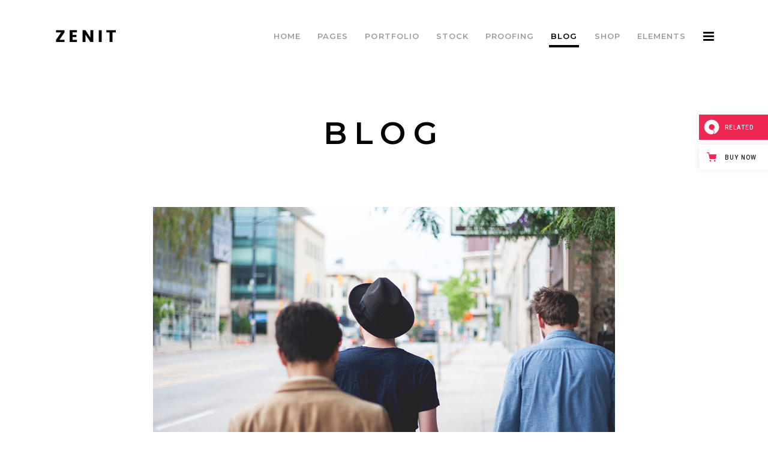

--- FILE ---
content_type: text/html; charset=UTF-8
request_url: https://zenit.qodeinteractive.com/beach-photoshoot/
body_size: 19598
content:
<!DOCTYPE html>
<html lang="en-US">
<head>
    
		<meta charset="UTF-8"/>
		<link rel="profile" href="https://gmpg.org/xfn/11" />
					<link rel="pingback" href="https://zenit.qodeinteractive.com/xmlrpc.php">
		
				<meta name="viewport" content="width=device-width,initial-scale=1,user-scalable=yes">
		<title>Beach Photoshoot &#8211; Zenit</title>
<meta name='robots' content='max-image-preview:large' />

<!-- Google Tag Manager for WordPress by gtm4wp.com -->
<script data-cfasync="false" data-pagespeed-no-defer>
	var gtm4wp_datalayer_name = "dataLayer";
	var dataLayer = dataLayer || [];
</script>
<!-- End Google Tag Manager for WordPress by gtm4wp.com --><link rel='dns-prefetch' href='//export.qodethemes.com' />
<link rel='dns-prefetch' href='//maps.googleapis.com' />
<link rel='dns-prefetch' href='//fonts.googleapis.com' />
<link rel="alternate" type="application/rss+xml" title="Zenit &raquo; Feed" href="https://zenit.qodeinteractive.com/feed/" />
<link rel="alternate" type="application/rss+xml" title="Zenit &raquo; Comments Feed" href="https://zenit.qodeinteractive.com/comments/feed/" />
<link rel="alternate" type="application/rss+xml" title="Zenit &raquo; Beach Photoshoot Comments Feed" href="https://zenit.qodeinteractive.com/beach-photoshoot/feed/" />
<script type="text/javascript">
window._wpemojiSettings = {"baseUrl":"https:\/\/s.w.org\/images\/core\/emoji\/14.0.0\/72x72\/","ext":".png","svgUrl":"https:\/\/s.w.org\/images\/core\/emoji\/14.0.0\/svg\/","svgExt":".svg","source":{"concatemoji":"https:\/\/zenit.qodeinteractive.com\/wp-includes\/js\/wp-emoji-release.min.js?ver=6.2.8"}};
/*! This file is auto-generated */
!function(e,a,t){var n,r,o,i=a.createElement("canvas"),p=i.getContext&&i.getContext("2d");function s(e,t){p.clearRect(0,0,i.width,i.height),p.fillText(e,0,0);e=i.toDataURL();return p.clearRect(0,0,i.width,i.height),p.fillText(t,0,0),e===i.toDataURL()}function c(e){var t=a.createElement("script");t.src=e,t.defer=t.type="text/javascript",a.getElementsByTagName("head")[0].appendChild(t)}for(o=Array("flag","emoji"),t.supports={everything:!0,everythingExceptFlag:!0},r=0;r<o.length;r++)t.supports[o[r]]=function(e){if(p&&p.fillText)switch(p.textBaseline="top",p.font="600 32px Arial",e){case"flag":return s("\ud83c\udff3\ufe0f\u200d\u26a7\ufe0f","\ud83c\udff3\ufe0f\u200b\u26a7\ufe0f")?!1:!s("\ud83c\uddfa\ud83c\uddf3","\ud83c\uddfa\u200b\ud83c\uddf3")&&!s("\ud83c\udff4\udb40\udc67\udb40\udc62\udb40\udc65\udb40\udc6e\udb40\udc67\udb40\udc7f","\ud83c\udff4\u200b\udb40\udc67\u200b\udb40\udc62\u200b\udb40\udc65\u200b\udb40\udc6e\u200b\udb40\udc67\u200b\udb40\udc7f");case"emoji":return!s("\ud83e\udef1\ud83c\udffb\u200d\ud83e\udef2\ud83c\udfff","\ud83e\udef1\ud83c\udffb\u200b\ud83e\udef2\ud83c\udfff")}return!1}(o[r]),t.supports.everything=t.supports.everything&&t.supports[o[r]],"flag"!==o[r]&&(t.supports.everythingExceptFlag=t.supports.everythingExceptFlag&&t.supports[o[r]]);t.supports.everythingExceptFlag=t.supports.everythingExceptFlag&&!t.supports.flag,t.DOMReady=!1,t.readyCallback=function(){t.DOMReady=!0},t.supports.everything||(n=function(){t.readyCallback()},a.addEventListener?(a.addEventListener("DOMContentLoaded",n,!1),e.addEventListener("load",n,!1)):(e.attachEvent("onload",n),a.attachEvent("onreadystatechange",function(){"complete"===a.readyState&&t.readyCallback()})),(e=t.source||{}).concatemoji?c(e.concatemoji):e.wpemoji&&e.twemoji&&(c(e.twemoji),c(e.wpemoji)))}(window,document,window._wpemojiSettings);
</script>
<style type="text/css">
img.wp-smiley,
img.emoji {
	display: inline !important;
	border: none !important;
	box-shadow: none !important;
	height: 1em !important;
	width: 1em !important;
	margin: 0 0.07em !important;
	vertical-align: -0.1em !important;
	background: none !important;
	padding: 0 !important;
}
</style>
	<link rel='stylesheet' id='wp-block-library-css' href='https://zenit.qodeinteractive.com/wp-includes/css/dist/block-library/style.min.css?ver=6.2.8' type='text/css' media='all' />
<link rel='stylesheet' id='wc-blocks-vendors-style-css' href='https://zenit.qodeinteractive.com/wp-content/plugins/woocommerce/packages/woocommerce-blocks/build/wc-blocks-vendors-style.css?ver=9.6.6' type='text/css' media='all' />
<link rel='stylesheet' id='wc-blocks-style-css' href='https://zenit.qodeinteractive.com/wp-content/plugins/woocommerce/packages/woocommerce-blocks/build/wc-blocks-style.css?ver=9.6.6' type='text/css' media='all' />
<link rel='stylesheet' id='classic-theme-styles-css' href='https://zenit.qodeinteractive.com/wp-includes/css/classic-themes.min.css?ver=6.2.8' type='text/css' media='all' />
<style id='global-styles-inline-css' type='text/css'>
body{--wp--preset--color--black: #000000;--wp--preset--color--cyan-bluish-gray: #abb8c3;--wp--preset--color--white: #ffffff;--wp--preset--color--pale-pink: #f78da7;--wp--preset--color--vivid-red: #cf2e2e;--wp--preset--color--luminous-vivid-orange: #ff6900;--wp--preset--color--luminous-vivid-amber: #fcb900;--wp--preset--color--light-green-cyan: #7bdcb5;--wp--preset--color--vivid-green-cyan: #00d084;--wp--preset--color--pale-cyan-blue: #8ed1fc;--wp--preset--color--vivid-cyan-blue: #0693e3;--wp--preset--color--vivid-purple: #9b51e0;--wp--preset--gradient--vivid-cyan-blue-to-vivid-purple: linear-gradient(135deg,rgba(6,147,227,1) 0%,rgb(155,81,224) 100%);--wp--preset--gradient--light-green-cyan-to-vivid-green-cyan: linear-gradient(135deg,rgb(122,220,180) 0%,rgb(0,208,130) 100%);--wp--preset--gradient--luminous-vivid-amber-to-luminous-vivid-orange: linear-gradient(135deg,rgba(252,185,0,1) 0%,rgba(255,105,0,1) 100%);--wp--preset--gradient--luminous-vivid-orange-to-vivid-red: linear-gradient(135deg,rgba(255,105,0,1) 0%,rgb(207,46,46) 100%);--wp--preset--gradient--very-light-gray-to-cyan-bluish-gray: linear-gradient(135deg,rgb(238,238,238) 0%,rgb(169,184,195) 100%);--wp--preset--gradient--cool-to-warm-spectrum: linear-gradient(135deg,rgb(74,234,220) 0%,rgb(151,120,209) 20%,rgb(207,42,186) 40%,rgb(238,44,130) 60%,rgb(251,105,98) 80%,rgb(254,248,76) 100%);--wp--preset--gradient--blush-light-purple: linear-gradient(135deg,rgb(255,206,236) 0%,rgb(152,150,240) 100%);--wp--preset--gradient--blush-bordeaux: linear-gradient(135deg,rgb(254,205,165) 0%,rgb(254,45,45) 50%,rgb(107,0,62) 100%);--wp--preset--gradient--luminous-dusk: linear-gradient(135deg,rgb(255,203,112) 0%,rgb(199,81,192) 50%,rgb(65,88,208) 100%);--wp--preset--gradient--pale-ocean: linear-gradient(135deg,rgb(255,245,203) 0%,rgb(182,227,212) 50%,rgb(51,167,181) 100%);--wp--preset--gradient--electric-grass: linear-gradient(135deg,rgb(202,248,128) 0%,rgb(113,206,126) 100%);--wp--preset--gradient--midnight: linear-gradient(135deg,rgb(2,3,129) 0%,rgb(40,116,252) 100%);--wp--preset--duotone--dark-grayscale: url('#wp-duotone-dark-grayscale');--wp--preset--duotone--grayscale: url('#wp-duotone-grayscale');--wp--preset--duotone--purple-yellow: url('#wp-duotone-purple-yellow');--wp--preset--duotone--blue-red: url('#wp-duotone-blue-red');--wp--preset--duotone--midnight: url('#wp-duotone-midnight');--wp--preset--duotone--magenta-yellow: url('#wp-duotone-magenta-yellow');--wp--preset--duotone--purple-green: url('#wp-duotone-purple-green');--wp--preset--duotone--blue-orange: url('#wp-duotone-blue-orange');--wp--preset--font-size--small: 13px;--wp--preset--font-size--medium: 20px;--wp--preset--font-size--large: 36px;--wp--preset--font-size--x-large: 42px;--wp--preset--spacing--20: 0.44rem;--wp--preset--spacing--30: 0.67rem;--wp--preset--spacing--40: 1rem;--wp--preset--spacing--50: 1.5rem;--wp--preset--spacing--60: 2.25rem;--wp--preset--spacing--70: 3.38rem;--wp--preset--spacing--80: 5.06rem;--wp--preset--shadow--natural: 6px 6px 9px rgba(0, 0, 0, 0.2);--wp--preset--shadow--deep: 12px 12px 50px rgba(0, 0, 0, 0.4);--wp--preset--shadow--sharp: 6px 6px 0px rgba(0, 0, 0, 0.2);--wp--preset--shadow--outlined: 6px 6px 0px -3px rgba(255, 255, 255, 1), 6px 6px rgba(0, 0, 0, 1);--wp--preset--shadow--crisp: 6px 6px 0px rgba(0, 0, 0, 1);}:where(.is-layout-flex){gap: 0.5em;}body .is-layout-flow > .alignleft{float: left;margin-inline-start: 0;margin-inline-end: 2em;}body .is-layout-flow > .alignright{float: right;margin-inline-start: 2em;margin-inline-end: 0;}body .is-layout-flow > .aligncenter{margin-left: auto !important;margin-right: auto !important;}body .is-layout-constrained > .alignleft{float: left;margin-inline-start: 0;margin-inline-end: 2em;}body .is-layout-constrained > .alignright{float: right;margin-inline-start: 2em;margin-inline-end: 0;}body .is-layout-constrained > .aligncenter{margin-left: auto !important;margin-right: auto !important;}body .is-layout-constrained > :where(:not(.alignleft):not(.alignright):not(.alignfull)){max-width: var(--wp--style--global--content-size);margin-left: auto !important;margin-right: auto !important;}body .is-layout-constrained > .alignwide{max-width: var(--wp--style--global--wide-size);}body .is-layout-flex{display: flex;}body .is-layout-flex{flex-wrap: wrap;align-items: center;}body .is-layout-flex > *{margin: 0;}:where(.wp-block-columns.is-layout-flex){gap: 2em;}.has-black-color{color: var(--wp--preset--color--black) !important;}.has-cyan-bluish-gray-color{color: var(--wp--preset--color--cyan-bluish-gray) !important;}.has-white-color{color: var(--wp--preset--color--white) !important;}.has-pale-pink-color{color: var(--wp--preset--color--pale-pink) !important;}.has-vivid-red-color{color: var(--wp--preset--color--vivid-red) !important;}.has-luminous-vivid-orange-color{color: var(--wp--preset--color--luminous-vivid-orange) !important;}.has-luminous-vivid-amber-color{color: var(--wp--preset--color--luminous-vivid-amber) !important;}.has-light-green-cyan-color{color: var(--wp--preset--color--light-green-cyan) !important;}.has-vivid-green-cyan-color{color: var(--wp--preset--color--vivid-green-cyan) !important;}.has-pale-cyan-blue-color{color: var(--wp--preset--color--pale-cyan-blue) !important;}.has-vivid-cyan-blue-color{color: var(--wp--preset--color--vivid-cyan-blue) !important;}.has-vivid-purple-color{color: var(--wp--preset--color--vivid-purple) !important;}.has-black-background-color{background-color: var(--wp--preset--color--black) !important;}.has-cyan-bluish-gray-background-color{background-color: var(--wp--preset--color--cyan-bluish-gray) !important;}.has-white-background-color{background-color: var(--wp--preset--color--white) !important;}.has-pale-pink-background-color{background-color: var(--wp--preset--color--pale-pink) !important;}.has-vivid-red-background-color{background-color: var(--wp--preset--color--vivid-red) !important;}.has-luminous-vivid-orange-background-color{background-color: var(--wp--preset--color--luminous-vivid-orange) !important;}.has-luminous-vivid-amber-background-color{background-color: var(--wp--preset--color--luminous-vivid-amber) !important;}.has-light-green-cyan-background-color{background-color: var(--wp--preset--color--light-green-cyan) !important;}.has-vivid-green-cyan-background-color{background-color: var(--wp--preset--color--vivid-green-cyan) !important;}.has-pale-cyan-blue-background-color{background-color: var(--wp--preset--color--pale-cyan-blue) !important;}.has-vivid-cyan-blue-background-color{background-color: var(--wp--preset--color--vivid-cyan-blue) !important;}.has-vivid-purple-background-color{background-color: var(--wp--preset--color--vivid-purple) !important;}.has-black-border-color{border-color: var(--wp--preset--color--black) !important;}.has-cyan-bluish-gray-border-color{border-color: var(--wp--preset--color--cyan-bluish-gray) !important;}.has-white-border-color{border-color: var(--wp--preset--color--white) !important;}.has-pale-pink-border-color{border-color: var(--wp--preset--color--pale-pink) !important;}.has-vivid-red-border-color{border-color: var(--wp--preset--color--vivid-red) !important;}.has-luminous-vivid-orange-border-color{border-color: var(--wp--preset--color--luminous-vivid-orange) !important;}.has-luminous-vivid-amber-border-color{border-color: var(--wp--preset--color--luminous-vivid-amber) !important;}.has-light-green-cyan-border-color{border-color: var(--wp--preset--color--light-green-cyan) !important;}.has-vivid-green-cyan-border-color{border-color: var(--wp--preset--color--vivid-green-cyan) !important;}.has-pale-cyan-blue-border-color{border-color: var(--wp--preset--color--pale-cyan-blue) !important;}.has-vivid-cyan-blue-border-color{border-color: var(--wp--preset--color--vivid-cyan-blue) !important;}.has-vivid-purple-border-color{border-color: var(--wp--preset--color--vivid-purple) !important;}.has-vivid-cyan-blue-to-vivid-purple-gradient-background{background: var(--wp--preset--gradient--vivid-cyan-blue-to-vivid-purple) !important;}.has-light-green-cyan-to-vivid-green-cyan-gradient-background{background: var(--wp--preset--gradient--light-green-cyan-to-vivid-green-cyan) !important;}.has-luminous-vivid-amber-to-luminous-vivid-orange-gradient-background{background: var(--wp--preset--gradient--luminous-vivid-amber-to-luminous-vivid-orange) !important;}.has-luminous-vivid-orange-to-vivid-red-gradient-background{background: var(--wp--preset--gradient--luminous-vivid-orange-to-vivid-red) !important;}.has-very-light-gray-to-cyan-bluish-gray-gradient-background{background: var(--wp--preset--gradient--very-light-gray-to-cyan-bluish-gray) !important;}.has-cool-to-warm-spectrum-gradient-background{background: var(--wp--preset--gradient--cool-to-warm-spectrum) !important;}.has-blush-light-purple-gradient-background{background: var(--wp--preset--gradient--blush-light-purple) !important;}.has-blush-bordeaux-gradient-background{background: var(--wp--preset--gradient--blush-bordeaux) !important;}.has-luminous-dusk-gradient-background{background: var(--wp--preset--gradient--luminous-dusk) !important;}.has-pale-ocean-gradient-background{background: var(--wp--preset--gradient--pale-ocean) !important;}.has-electric-grass-gradient-background{background: var(--wp--preset--gradient--electric-grass) !important;}.has-midnight-gradient-background{background: var(--wp--preset--gradient--midnight) !important;}.has-small-font-size{font-size: var(--wp--preset--font-size--small) !important;}.has-medium-font-size{font-size: var(--wp--preset--font-size--medium) !important;}.has-large-font-size{font-size: var(--wp--preset--font-size--large) !important;}.has-x-large-font-size{font-size: var(--wp--preset--font-size--x-large) !important;}
.wp-block-navigation a:where(:not(.wp-element-button)){color: inherit;}
:where(.wp-block-columns.is-layout-flex){gap: 2em;}
.wp-block-pullquote{font-size: 1.5em;line-height: 1.6;}
</style>
<link rel='stylesheet' id='titan-adminbar-styles-css' href='https://zenit.qodeinteractive.com/wp-content/plugins/anti-spam/assets/css/admin-bar.css?ver=7.3.5' type='text/css' media='all' />
<link rel='stylesheet' id='contact-form-7-css' href='https://zenit.qodeinteractive.com/wp-content/plugins/contact-form-7/includes/css/styles.css?ver=5.7.5.1' type='text/css' media='all' />
<link rel='stylesheet' id='rabbit_css-css' href='https://export.qodethemes.com/_toolbar/assets/css/rbt-modules.css?ver=6.2.8' type='text/css' media='all' />
<style id='woocommerce-inline-inline-css' type='text/css'>
.woocommerce form .form-row .required { visibility: visible; }
</style>
<link rel='stylesheet' id='zenit-qodef-default-style-css' href='https://zenit.qodeinteractive.com/wp-content/themes/zenit/style.css?ver=6.2.8' type='text/css' media='all' />
<link rel='stylesheet' id='zenit-qodef-modules-css' href='https://zenit.qodeinteractive.com/wp-content/themes/zenit/assets/css/modules.min.css?ver=6.2.8' type='text/css' media='all' />
<style id='zenit-qodef-modules-inline-css' type='text/css'>
/* generated in /home/qodeinteractive/zenit/public_html/wp-content/themes/zenit/framework/admin/options/general/map.php zenit_qodef_page_general_style function */
.postid-9674.qodef-boxed .qodef-wrapper { background-attachment: fixed;}

/* generated in /home/qodeinteractive/zenit/public_html/wp-content/themes/zenit/functions.php zenit_qodef_content_padding_top function */
.postid-9674 .qodef-content .qodef-content-inner > .qodef-container > .qodef-container-inner, .postid-9674 .qodef-content .qodef-content-inner > .qodef-full-width > .qodef-full-width-inner { padding-top: 25px;}


.qodef-vertical-align-containers .qodef-position-center:before,
.qodef-vertical-align-containers .qodef-position-left:before,
.qodef-vertical-align-containers .qodef-position-right:before {
    margin-right: 0;
}
</style>
<link rel='stylesheet' id='qodef-font_awesome-css' href='https://zenit.qodeinteractive.com/wp-content/themes/zenit/assets/css/font-awesome/css/font-awesome.min.css?ver=6.2.8' type='text/css' media='all' />
<link rel='stylesheet' id='qodef-font_elegant-css' href='https://zenit.qodeinteractive.com/wp-content/themes/zenit/assets/css/elegant-icons/style.min.css?ver=6.2.8' type='text/css' media='all' />
<link rel='stylesheet' id='qodef-ion_icons-css' href='https://zenit.qodeinteractive.com/wp-content/themes/zenit/assets/css/ion-icons/css/ionicons.min.css?ver=6.2.8' type='text/css' media='all' />
<link rel='stylesheet' id='qodef-linea_icons-css' href='https://zenit.qodeinteractive.com/wp-content/themes/zenit/assets/css/linea-icons/style.css?ver=6.2.8' type='text/css' media='all' />
<link rel='stylesheet' id='mediaelement-css' href='https://zenit.qodeinteractive.com/wp-includes/js/mediaelement/mediaelementplayer-legacy.min.css?ver=4.2.17' type='text/css' media='all' />
<link rel='stylesheet' id='wp-mediaelement-css' href='https://zenit.qodeinteractive.com/wp-includes/js/mediaelement/wp-mediaelement.min.css?ver=6.2.8' type='text/css' media='all' />
<link rel='stylesheet' id='lightgallery-css' href='https://zenit.qodeinteractive.com/wp-content/plugins/select-core/post-types/stock-photography/assets/css/plugins/lightgallery.min.css?ver=6.2.8' type='text/css' media='all' />
<link rel='stylesheet' id='lg-transitions-css' href='https://zenit.qodeinteractive.com/wp-content/plugins/select-core/post-types/stock-photography/assets/css/plugins/lg-transitions.min.css?ver=6.2.8' type='text/css' media='all' />
<link rel='stylesheet' id='zenit-qodef-woo-css' href='https://zenit.qodeinteractive.com/wp-content/themes/zenit/assets/css/woocommerce.min.css?ver=6.2.8' type='text/css' media='all' />
<link rel='stylesheet' id='zenit-qodef-woo-responsive-css' href='https://zenit.qodeinteractive.com/wp-content/themes/zenit/assets/css/woocommerce-responsive.min.css?ver=6.2.8' type='text/css' media='all' />
<link rel='stylesheet' id='zenit-qodef-style-dynamic-css' href='https://zenit.qodeinteractive.com/wp-content/themes/zenit/assets/css/style_dynamic.css?ver=1669807298' type='text/css' media='all' />
<link rel='stylesheet' id='zenit-qodef-modules-responsive-css' href='https://zenit.qodeinteractive.com/wp-content/themes/zenit/assets/css/modules-responsive.min.css?ver=6.2.8' type='text/css' media='all' />
<link rel='stylesheet' id='zenit-qodef-style-dynamic-responsive-css' href='https://zenit.qodeinteractive.com/wp-content/themes/zenit/assets/css/style_dynamic_responsive.css?ver=1669807298' type='text/css' media='all' />
<link rel='stylesheet' id='js_composer_front-css' href='https://zenit.qodeinteractive.com/wp-content/plugins/js_composer/assets/css/js_composer.min.css?ver=6.10.0' type='text/css' media='all' />
<link rel='stylesheet' id='zenit-qodef-google-fonts-css' href='https://fonts.googleapis.com/css?family=Montserrat%3A300%2C400%2C500%2C600%2C700&#038;subset=latin-ext&#038;ver=1.0.0' type='text/css' media='all' />
<script type='text/javascript' src='https://zenit.qodeinteractive.com/wp-includes/js/jquery/jquery.min.js?ver=3.6.4' id='jquery-core-js'></script>
<script type='text/javascript' src='https://zenit.qodeinteractive.com/wp-includes/js/jquery/jquery-migrate.min.js?ver=3.4.0' id='jquery-migrate-js'></script>
<script type='text/javascript' src='https://zenit.qodeinteractive.com/wp-content/plugins/revslider/public/assets/js/rbtools.min.js?ver=6.6.12' async id='tp-tools-js'></script>
<script type='text/javascript' src='https://zenit.qodeinteractive.com/wp-content/plugins/revslider/public/assets/js/rs6.min.js?ver=6.6.12' async id='revmin-js'></script>
<script type='text/javascript' src='https://zenit.qodeinteractive.com/wp-content/plugins/woocommerce/assets/js/jquery-blockui/jquery.blockUI.min.js?ver=2.7.0-wc.7.5.1' id='jquery-blockui-js'></script>
<script type='text/javascript' id='wc-add-to-cart-js-extra'>
/* <![CDATA[ */
var wc_add_to_cart_params = {"ajax_url":"\/wp-admin\/admin-ajax.php","wc_ajax_url":"\/?wc-ajax=%%endpoint%%","i18n_view_cart":"View cart","cart_url":"https:\/\/zenit.qodeinteractive.com\/cart\/","is_cart":"","cart_redirect_after_add":"no"};
/* ]]> */
</script>
<script type='text/javascript' src='https://zenit.qodeinteractive.com/wp-content/plugins/woocommerce/assets/js/frontend/add-to-cart.min.js?ver=7.5.1' id='wc-add-to-cart-js'></script>
<script type='text/javascript' src='https://zenit.qodeinteractive.com/wp-content/plugins/js_composer/assets/js/vendors/woocommerce-add-to-cart.js?ver=6.10.0' id='vc_woocommerce-add-to-cart-js-js'></script>
<link rel="https://api.w.org/" href="https://zenit.qodeinteractive.com/wp-json/" /><link rel="alternate" type="application/json" href="https://zenit.qodeinteractive.com/wp-json/wp/v2/posts/9674" /><link rel="EditURI" type="application/rsd+xml" title="RSD" href="https://zenit.qodeinteractive.com/xmlrpc.php?rsd" />
<link rel="wlwmanifest" type="application/wlwmanifest+xml" href="https://zenit.qodeinteractive.com/wp-includes/wlwmanifest.xml" />
<meta name="generator" content="WordPress 6.2.8" />
<meta name="generator" content="WooCommerce 7.5.1" />
<link rel="canonical" href="https://zenit.qodeinteractive.com/beach-photoshoot/" />
<link rel='shortlink' href='https://zenit.qodeinteractive.com/?p=9674' />
<link rel="alternate" type="application/json+oembed" href="https://zenit.qodeinteractive.com/wp-json/oembed/1.0/embed?url=https%3A%2F%2Fzenit.qodeinteractive.com%2Fbeach-photoshoot%2F" />
<link rel="alternate" type="text/xml+oembed" href="https://zenit.qodeinteractive.com/wp-json/oembed/1.0/embed?url=https%3A%2F%2Fzenit.qodeinteractive.com%2Fbeach-photoshoot%2F&#038;format=xml" />

<!-- Google Tag Manager for WordPress by gtm4wp.com -->
<!-- GTM Container placement set to footer -->
<script data-cfasync="false" data-pagespeed-no-defer>
	var dataLayer_content = {"pagePostType":"post","pagePostType2":"single-post","pageCategory":["inspiration"],"pageAttributes":["inspiration","model","nature","photography","shutter","street","style"],"pagePostAuthor":"admin"};
	dataLayer.push( dataLayer_content );
</script>
<script data-cfasync="false">
(function(w,d,s,l,i){w[l]=w[l]||[];w[l].push({'gtm.start':
new Date().getTime(),event:'gtm.js'});var f=d.getElementsByTagName(s)[0],
j=d.createElement(s),dl=l!='dataLayer'?'&l='+l:'';j.async=true;j.src=
'//www.googletagmanager.com/gtm.'+'js?id='+i+dl;f.parentNode.insertBefore(j,f);
})(window,document,'script','dataLayer','GTM-M4XZBMN');
</script>
<!-- End Google Tag Manager -->
<!-- End Google Tag Manager for WordPress by gtm4wp.com -->
			<meta property="og:url" content="https://zenit.qodeinteractive.com/beach-photoshoot/"/>
			<meta property="og:type" content="article"/>
			<meta property="og:title" content="Beach Photoshoot"/>
			<meta property="og:description" content="Lorem ipsum dolor sit amet, consectetuer adipiscing elit, sed diam nonummy nibh euismod tincidunt ut laoreet dolore magna aliquam erat volutpat. Ut wisi enim ad minim veniam, quis nostrud exerci tation ullamcorper suscipit lobortis nisl ut aliquip ex ea commodo consequat. Duis autem vel eum iriure dolor in hendrerit in vulputate velit esse molestie consequat, vel illum dolore eu feugiat nulla facilisis at vero eros et accumsan et iusto odio
"/>
			<meta property="og:image" content="https://zenit.qodeinteractive.com/wp-content/uploads/2017/03/blog-img-1.jpg"/>

			<noscript><style>.woocommerce-product-gallery{ opacity: 1 !important; }</style></noscript>
	<meta name="generator" content="Powered by WPBakery Page Builder - drag and drop page builder for WordPress."/>
<meta name="generator" content="Powered by Slider Revolution 6.6.12 - responsive, Mobile-Friendly Slider Plugin for WordPress with comfortable drag and drop interface." />
<link rel="icon" href="https://zenit.qodeinteractive.com/wp-content/uploads/2017/04/favicon.png" sizes="32x32" />
<link rel="icon" href="https://zenit.qodeinteractive.com/wp-content/uploads/2017/04/favicon.png" sizes="192x192" />
<link rel="apple-touch-icon" href="https://zenit.qodeinteractive.com/wp-content/uploads/2017/04/favicon.png" />
<meta name="msapplication-TileImage" content="https://zenit.qodeinteractive.com/wp-content/uploads/2017/04/favicon.png" />
<script>function setREVStartSize(e){
			//window.requestAnimationFrame(function() {
				window.RSIW = window.RSIW===undefined ? window.innerWidth : window.RSIW;
				window.RSIH = window.RSIH===undefined ? window.innerHeight : window.RSIH;
				try {
					var pw = document.getElementById(e.c).parentNode.offsetWidth,
						newh;
					pw = pw===0 || isNaN(pw) || (e.l=="fullwidth" || e.layout=="fullwidth") ? window.RSIW : pw;
					e.tabw = e.tabw===undefined ? 0 : parseInt(e.tabw);
					e.thumbw = e.thumbw===undefined ? 0 : parseInt(e.thumbw);
					e.tabh = e.tabh===undefined ? 0 : parseInt(e.tabh);
					e.thumbh = e.thumbh===undefined ? 0 : parseInt(e.thumbh);
					e.tabhide = e.tabhide===undefined ? 0 : parseInt(e.tabhide);
					e.thumbhide = e.thumbhide===undefined ? 0 : parseInt(e.thumbhide);
					e.mh = e.mh===undefined || e.mh=="" || e.mh==="auto" ? 0 : parseInt(e.mh,0);
					if(e.layout==="fullscreen" || e.l==="fullscreen")
						newh = Math.max(e.mh,window.RSIH);
					else{
						e.gw = Array.isArray(e.gw) ? e.gw : [e.gw];
						for (var i in e.rl) if (e.gw[i]===undefined || e.gw[i]===0) e.gw[i] = e.gw[i-1];
						e.gh = e.el===undefined || e.el==="" || (Array.isArray(e.el) && e.el.length==0)? e.gh : e.el;
						e.gh = Array.isArray(e.gh) ? e.gh : [e.gh];
						for (var i in e.rl) if (e.gh[i]===undefined || e.gh[i]===0) e.gh[i] = e.gh[i-1];
											
						var nl = new Array(e.rl.length),
							ix = 0,
							sl;
						e.tabw = e.tabhide>=pw ? 0 : e.tabw;
						e.thumbw = e.thumbhide>=pw ? 0 : e.thumbw;
						e.tabh = e.tabhide>=pw ? 0 : e.tabh;
						e.thumbh = e.thumbhide>=pw ? 0 : e.thumbh;
						for (var i in e.rl) nl[i] = e.rl[i]<window.RSIW ? 0 : e.rl[i];
						sl = nl[0];
						for (var i in nl) if (sl>nl[i] && nl[i]>0) { sl = nl[i]; ix=i;}
						var m = pw>(e.gw[ix]+e.tabw+e.thumbw) ? 1 : (pw-(e.tabw+e.thumbw)) / (e.gw[ix]);
						newh =  (e.gh[ix] * m) + (e.tabh + e.thumbh);
					}
					var el = document.getElementById(e.c);
					if (el!==null && el) el.style.height = newh+"px";
					el = document.getElementById(e.c+"_wrapper");
					if (el!==null && el) {
						el.style.height = newh+"px";
						el.style.display = "block";
					}
				} catch(e){
					console.log("Failure at Presize of Slider:" + e)
				}
			//});
		  };</script>
		<style type="text/css" id="wp-custom-css">
			@media (min-width: 1921px) {
   .qodef-title-holder.qodef-bg-parallax {
        background-size: cover;
   }
}

@media only screen and (min-width: 1921px) {
	.mkdf-title-holder.mkdf-has-bg-image {
    	background-size: cover;
   }
}		</style>
		<style type="text/css" data-type="vc_shortcodes-custom-css">.vc_custom_1490181090513{padding-bottom: 30px !important;}.vc_custom_1490112179533{padding-right: 2% !important;padding-left: 2% !important;}</style><noscript><style> .wpb_animate_when_almost_visible { opacity: 1; }</style></noscript></head>
<body class="post-template-default single single-post postid-9674 single-format-standard theme-zenit qode-core-1.4 qodef-social-login-1.0.2 woocommerce-no-js zenit-ver-2.0 qodef-smooth-page-transitions qodef-smooth-page-transitions-fadeout qodef-grid-1100 qodef-sticky-header-on-scroll-up qodef-dropdown-default qodef-header-standard qodef-menu-area-shadow-disable qodef-menu-area-in-grid-shadow-disable qodef-menu-area-border-disable qodef-menu-area-in-grid-border-disable qodef-logo-area-border-disable qodef-logo-area-in-grid-border-disable qodef-header-vertical-shadow-disable qodef-header-vertical-border-disable qodef-side-menu-slide-from-right qodef-woocommerce-columns-3 qodef-woo-normal-space qodef-woo-pl-info-below-image qodef-default-mobile-header qodef-sticky-up-mobile-header qodef-search-covers-header wpb-js-composer js-comp-ver-6.10.0 vc_responsive" itemscope itemtype="http://schema.org/WebPage">
    <section class="qodef-side-menu">
	<div class="qodef-close-side-menu-holder">
		<a class="qodef-close-side-menu" href="#" target="_self">
			<span class="ion-close"></span>
		</a>
	</div>
	
        <div class="widget qodef-image-widget ">
			<img itemprop="image" src="https://zenit.qodeinteractive.com/wp-content/uploads/2017/04/logo-sidearea.png" alt="Widget Image"  />        </div>
		<div id="text-5" class="widget qodef-sidearea widget_text">			<div class="textwidget">Lorem ipsum dolor sit amet, consectetuer adipiscing elit, sed diam nonummy nibh euismod tincidunt ut laoreet dolore magna aliquam erat volutpat. Ut wisi enim ad minim veniam, quis nostrud exerci tation ullamcorper suscipit lobortis nisl ut aliquip</div>
		</div><div class="widget qodef-separator-widget"><div class="qodef-separator-holder clearfix  qodef-separator-center qodef-separator-normal">
	<div class="qodef-separator" style="border-style: solid;border-bottom-width: 1px;margin-top: 9px;margin-bottom: 9px"></div>
</div>
</div><div id="nav_menu-2" class="widget qodef-sidearea widget_nav_menu"><div class="menu-sidearea-menu-container"><ul id="menu-sidearea-menu" class="menu"><li id="menu-item-12724" class="menu-item menu-item-type-post_type menu-item-object-page menu-item-home menu-item-12724"><a href="https://zenit.qodeinteractive.com/">Home</a></li>
<li id="menu-item-11064" class="menu-item menu-item-type-post_type menu-item-object-page menu-item-11064"><a href="https://zenit.qodeinteractive.com/the-artists/">Team</a></li>
<li id="menu-item-11066" class="menu-item menu-item-type-custom menu-item-object-custom menu-item-11066"><a target="_blank" rel="noopener" href="https://www.facebook.com/QodeInteractive/">Facebook</a></li>
<li id="menu-item-11061" class="menu-item menu-item-type-post_type menu-item-object-page menu-item-11061"><a href="https://zenit.qodeinteractive.com/about/">About</a></li>
<li id="menu-item-11063" class="menu-item menu-item-type-post_type menu-item-object-page menu-item-11063"><a href="https://zenit.qodeinteractive.com/our-work/">Work</a></li>
<li id="menu-item-11067" class="menu-item menu-item-type-custom menu-item-object-custom menu-item-11067"><a target="_blank" rel="noopener" href="https://twitter.com/QodeInteractive">Twitter</a></li>
<li id="menu-item-11062" class="menu-item menu-item-type-post_type menu-item-object-page menu-item-11062"><a href="https://zenit.qodeinteractive.com/our-services/">Our Services</a></li>
<li id="menu-item-11065" class="menu-item menu-item-type-post_type menu-item-object-page menu-item-11065"><a href="https://zenit.qodeinteractive.com/blog-standard/">News</a></li>
<li id="menu-item-11068" class="menu-item menu-item-type-custom menu-item-object-custom menu-item-11068"><a target="_blank" rel="noopener" href="https://www.instagram.com/qodeinteractive/">Instagram</a></li>
</ul></div></div><div id="text-6" class="widget qodef-sidearea widget_text">			<div class="textwidget">Email: <a href="/cdn-cgi/l/email-protection" class="__cf_email__" data-cfemail="e8928d86819ca899878c8d81869c8d9a898b9c819e8dc68b8785">[email&#160;protected]</a> <br>

Phone: +88 (0) 101 0000 000 <br>

Fax: +88 (0) 202 0000 001</div>
		</div>	<div class="qodef-side-menu-bottom">
			</div>
</section>
    <div class="qodef-wrapper">
        <div class="qodef-wrapper-inner">
            
<header class="qodef-page-header">
		
				
	<div class="qodef-menu-area">
				
					<div class="qodef-grid">
				
			<div class="qodef-vertical-align-containers">
				<div class="qodef-position-left">
					<div class="qodef-position-left-inner">
						

    <div class="qodef-logo-wrapper">
        <a itemprop="url" href="https://zenit.qodeinteractive.com/" style="height: 20px;">
            <img itemprop="image" class="qodef-normal-logo" src="https://zenit.qodeinteractive.com/wp-content/uploads/2017/03/logo-dark.png" width="200" height="40"  alt="logo"/>
			                <img itemprop="image" class="qodef-dark-logo" src="https://zenit.qodeinteractive.com/wp-content/uploads/2017/03/logo-dark.png" width="200" height="40"  alt="dark logo"/>			                <img itemprop="image" class="qodef-light-logo" src="https://zenit.qodeinteractive.com/wp-content/uploads/2017/03/logo-light.png" width="200" height="40"  alt="light logo"/>			        </a>
    </div>

					</div>
				</div>
				<div class="qodef-position-right">
					<div class="qodef-position-right-inner">
						
<nav class="qodef-main-menu qodef-drop-down qodef-default-nav">
    <ul id="menu-main-menu" class="clearfix"><li id="nav-menu-item-9502" class="menu-item menu-item-type-custom menu-item-object-custom menu-item-has-children  has_sub wide"><a href="#" class=""><span class="item_outer"><span class="item_text">Home</span><i class="qodef-menu-arrow fa fa-angle-down"></i></span></a>
<div class="second"><div class="inner"><ul>
	<li id="nav-menu-item-12222" class="menu-item menu-item-type-custom menu-item-object-custom menu-item-has-children sub"><a href="#" class=""><span class="item_outer"><span class="item_text">Home Pages I</span></span></a>
	<ul>
		<li id="nav-menu-item-9507" class="menu-item menu-item-type-post_type menu-item-object-page menu-item-home "><a href="https://zenit.qodeinteractive.com/" class=""><span class="item_outer"><span class="item_text">Samara</span></span></a></li>
		<li id="nav-menu-item-9654" class="menu-item menu-item-type-post_type menu-item-object-page "><a href="https://zenit.qodeinteractive.com/volga/" class=""><span class="item_outer"><span class="item_text">Volga</span></span></a></li>
		<li id="nav-menu-item-9564" class="menu-item menu-item-type-post_type menu-item-object-page "><a href="https://zenit.qodeinteractive.com/tundra/" class=""><span class="item_outer"><span class="item_text">Tundra</span></span></a></li>
		<li id="nav-menu-item-9719" class="menu-item menu-item-type-post_type menu-item-object-page "><a href="https://zenit.qodeinteractive.com/taiga/" class=""><span class="item_outer"><span class="item_text">Taiga</span></span></a></li>
	</ul>
</li>
	<li id="nav-menu-item-12223" class="menu-item menu-item-type-custom menu-item-object-custom menu-item-has-children sub"><a href="#" class=""><span class="item_outer"><span class="item_text">Home Pages II</span></span></a>
	<ul>
		<li id="nav-menu-item-10052" class="menu-item menu-item-type-post_type menu-item-object-page "><a href="https://zenit.qodeinteractive.com/laika/" class=""><span class="item_outer"><span class="item_text">Laika</span></span></a></li>
		<li id="nav-menu-item-10050" class="menu-item menu-item-type-post_type menu-item-object-page "><a href="https://zenit.qodeinteractive.com/neva/" class=""><span class="item_outer"><span class="item_text">Neva</span></span></a></li>
		<li id="nav-menu-item-10051" class="menu-item menu-item-type-post_type menu-item-object-page "><a href="https://zenit.qodeinteractive.com/elbrus/" class=""><span class="item_outer"><span class="item_text">Elbrus</span></span></a></li>
		<li id="nav-menu-item-10049" class="menu-item menu-item-type-post_type menu-item-object-page "><a href="https://zenit.qodeinteractive.com/rostov/" class=""><span class="item_outer"><span class="item_text">Rostov</span></span></a></li>
	</ul>
</li>
	<li id="nav-menu-item-12225" class="menu-item menu-item-type-custom menu-item-object-custom menu-item-has-children sub"><a href="#" class=""><span class="item_outer"><span class="item_text">Home Pages III</span></span></a>
	<ul>
		<li id="nav-menu-item-10073" class="menu-item menu-item-type-post_type menu-item-object-page "><a href="https://zenit.qodeinteractive.com/oleg/" class=""><span class="item_outer"><span class="item_text">Oleg</span></span></a></li>
		<li id="nav-menu-item-10110" class="menu-item menu-item-type-post_type menu-item-object-page "><a href="https://zenit.qodeinteractive.com/veles/" class=""><span class="item_outer"><span class="item_text">Veles</span></span></a></li>
		<li id="nav-menu-item-10274" class="menu-item menu-item-type-post_type menu-item-object-page "><a href="https://zenit.qodeinteractive.com/zeme/" class=""><span class="item_outer"><span class="item_text">Zeme</span></span></a></li>
		<li id="nav-menu-item-10273" class="menu-item menu-item-type-post_type menu-item-object-page "><a href="https://zenit.qodeinteractive.com/vila/" class=""><span class="item_outer"><span class="item_text">Vila</span></span></a></li>
	</ul>
</li>
	<li id="nav-menu-item-12224" class="menu-item menu-item-type-custom menu-item-object-custom menu-item-has-children sub"><a href="#" class=""><span class="item_outer"><span class="item_text">Home Pages IV</span></span></a>
	<ul>
		<li id="nav-menu-item-10656" class="menu-item menu-item-type-post_type menu-item-object-page "><a href="https://zenit.qodeinteractive.com/pavel/" class=""><span class="item_outer"><span class="item_text">Pavel</span></span></a></li>
		<li id="nav-menu-item-11070" class="menu-item menu-item-type-post_type menu-item-object-page "><a href="https://zenit.qodeinteractive.com/oksana/" class=""><span class="item_outer"><span class="item_text">Oksana</span></span></a></li>
		<li id="nav-menu-item-12209" class="menu-item menu-item-type-post_type menu-item-object-page "><a href="https://zenit.qodeinteractive.com/nikita/" class=""><span class="item_outer"><span class="item_text">Nikita</span></span></a></li>
		<li id="nav-menu-item-12226" class="menu-item menu-item-type-post_type menu-item-object-page "><a href="https://zenit.qodeinteractive.com/landing/" class=""><span class="item_outer"><span class="item_text">Landing</span></span></a></li>
	</ul>
</li>
</ul></div></div>
</li>
<li id="nav-menu-item-9807" class="menu-item menu-item-type-custom menu-item-object-custom menu-item-has-children  has_sub narrow"><a href="#" class=""><span class="item_outer"><span class="item_text">Pages</span><i class="qodef-menu-arrow fa fa-angle-down"></i></span></a>
<div class="second"><div class="inner"><ul>
	<li id="nav-menu-item-9820" class="menu-item menu-item-type-post_type menu-item-object-page "><a href="https://zenit.qodeinteractive.com/about/" class=""><span class="item_outer"><span class="item_text">About</span></span></a></li>
	<li id="nav-menu-item-9810" class="menu-item menu-item-type-post_type menu-item-object-page "><a href="https://zenit.qodeinteractive.com/about-me/" class=""><span class="item_outer"><span class="item_text">About Me</span></span></a></li>
	<li id="nav-menu-item-9809" class="menu-item menu-item-type-post_type menu-item-object-page "><a href="https://zenit.qodeinteractive.com/about-simple/" class=""><span class="item_outer"><span class="item_text">About Simple</span></span></a></li>
	<li id="nav-menu-item-9808" class="menu-item menu-item-type-post_type menu-item-object-page "><a href="https://zenit.qodeinteractive.com/about-minimal/" class=""><span class="item_outer"><span class="item_text">About Minimal</span></span></a></li>
	<li id="nav-menu-item-9908" class="menu-item menu-item-type-post_type menu-item-object-page "><a href="https://zenit.qodeinteractive.com/about-us/" class=""><span class="item_outer"><span class="item_text">About Us</span></span></a></li>
	<li id="nav-menu-item-9931" class="menu-item menu-item-type-post_type menu-item-object-page "><a href="https://zenit.qodeinteractive.com/contact-us/" class=""><span class="item_outer"><span class="item_text">Contact Us</span></span></a></li>
	<li id="nav-menu-item-9952" class="menu-item menu-item-type-post_type menu-item-object-page "><a href="https://zenit.qodeinteractive.com/the-artists/" class=""><span class="item_outer"><span class="item_text">The Artists</span></span></a></li>
	<li id="nav-menu-item-9970" class="menu-item menu-item-type-post_type menu-item-object-page "><a href="https://zenit.qodeinteractive.com/our-services/" class=""><span class="item_outer"><span class="item_text">Our Services</span></span></a></li>
	<li id="nav-menu-item-10406" class="menu-item menu-item-type-post_type menu-item-object-page "><a href="https://zenit.qodeinteractive.com/our-work/" class=""><span class="item_outer"><span class="item_text">Our Work</span></span></a></li>
</ul></div></div>
</li>
<li id="nav-menu-item-9501" class="menu-item menu-item-type-custom menu-item-object-custom menu-item-has-children  has_sub wide"><a href="#" class=""><span class="item_outer"><span class="item_text">Portfolio</span><i class="qodef-menu-arrow fa fa-angle-down"></i></span></a>
<div class="second"><div class="inner"><ul>
	<li id="nav-menu-item-12122" class="menu-item menu-item-type-custom menu-item-object-custom menu-item-has-children sub"><a href="#" class=""><span class="item_outer"><span class="item_text">Hover Types</span></span></a>
	<ul>
		<li id="nav-menu-item-12169" class="menu-item menu-item-type-post_type menu-item-object-page "><a href="https://zenit.qodeinteractive.com/hover-type-1/" class=""><span class="item_outer"><span class="item_text">Hover Type 1</span></span></a></li>
		<li id="nav-menu-item-12168" class="menu-item menu-item-type-post_type menu-item-object-page "><a href="https://zenit.qodeinteractive.com/hover-type-2/" class=""><span class="item_outer"><span class="item_text">Hover Type 2</span></span></a></li>
		<li id="nav-menu-item-12167" class="menu-item menu-item-type-post_type menu-item-object-page "><a href="https://zenit.qodeinteractive.com/hover-type-3/" class=""><span class="item_outer"><span class="item_text">Hover Type 3</span></span></a></li>
		<li id="nav-menu-item-12661" class="menu-item menu-item-type-post_type menu-item-object-page "><a href="https://zenit.qodeinteractive.com/hover-type-4/" class=""><span class="item_outer"><span class="item_text">Hover Type 4</span></span></a></li>
		<li id="nav-menu-item-12660" class="menu-item menu-item-type-post_type menu-item-object-page "><a href="https://zenit.qodeinteractive.com/hover-type-5/" class=""><span class="item_outer"><span class="item_text">Hover Type 5</span></span></a></li>
		<li id="nav-menu-item-12659" class="menu-item menu-item-type-post_type menu-item-object-page "><a href="https://zenit.qodeinteractive.com/hover-type-6/" class=""><span class="item_outer"><span class="item_text">Hover Type 6</span></span></a></li>
	</ul>
</li>
	<li id="nav-menu-item-12123" class="menu-item menu-item-type-custom menu-item-object-custom menu-item-has-children sub"><a href="#" class=""><span class="item_outer"><span class="item_text">Standard &#038; Gallery</span></span></a>
	<ul>
		<li id="nav-menu-item-12127" class="menu-item menu-item-type-post_type menu-item-object-page "><a href="https://zenit.qodeinteractive.com/standard-list/standard-2-columns/" class=""><span class="item_outer"><span class="item_text">Two Columns</span></span></a></li>
		<li id="nav-menu-item-12125" class="menu-item menu-item-type-post_type menu-item-object-page "><a href="https://zenit.qodeinteractive.com/standard-list/standard-3-columns/" class=""><span class="item_outer"><span class="item_text">Three Columns</span></span></a></li>
		<li id="nav-menu-item-12126" class="menu-item menu-item-type-post_type menu-item-object-page "><a href="https://zenit.qodeinteractive.com/standard-list/standard-3-columns-fw/" class=""><span class="item_outer"><span class="item_text">Three Columns Wide</span></span></a></li>
		<li id="nav-menu-item-12131" class="menu-item menu-item-type-post_type menu-item-object-page "><a href="https://zenit.qodeinteractive.com/standard-list/four-columns-wide/" class=""><span class="item_outer"><span class="item_text">Four Columns Wide</span></span></a></li>
		<li id="nav-menu-item-12130" class="menu-item menu-item-type-post_type menu-item-object-page "><a href="https://zenit.qodeinteractive.com/standard-list/five-columns-wide/" class=""><span class="item_outer"><span class="item_text">Five Columns Wide</span></span></a></li>
		<li id="nav-menu-item-12140" class="menu-item menu-item-type-post_type menu-item-object-page "><a href="https://zenit.qodeinteractive.com/gallery-list/two-columns/" class=""><span class="item_outer"><span class="item_text">Two Columns</span></span></a></li>
		<li id="nav-menu-item-12138" class="menu-item menu-item-type-post_type menu-item-object-page "><a href="https://zenit.qodeinteractive.com/gallery-list/three-columns/" class=""><span class="item_outer"><span class="item_text">Three Columns</span></span></a></li>
		<li id="nav-menu-item-12139" class="menu-item menu-item-type-post_type menu-item-object-page "><a href="https://zenit.qodeinteractive.com/gallery-list/three-columns-wide/" class=""><span class="item_outer"><span class="item_text">Three Columns Wide</span></span></a></li>
		<li id="nav-menu-item-12134" class="menu-item menu-item-type-post_type menu-item-object-page "><a href="https://zenit.qodeinteractive.com/gallery-list/gallery-4-columns-fw/" class=""><span class="item_outer"><span class="item_text">Four Columns Wide</span></span></a></li>
		<li id="nav-menu-item-12133" class="menu-item menu-item-type-post_type menu-item-object-page "><a href="https://zenit.qodeinteractive.com/gallery-list/gallery-5-columns-fw/" class=""><span class="item_outer"><span class="item_text">Five Columns Wide</span></span></a></li>
	</ul>
</li>
	<li id="nav-menu-item-12124" class="menu-item menu-item-type-custom menu-item-object-custom menu-item-has-children sub"><a href="#" class=""><span class="item_outer"><span class="item_text">Pinterest &#038; Masonry</span></span></a>
	<ul>
		<li id="nav-menu-item-12142" class="menu-item menu-item-type-post_type menu-item-object-page "><a href="https://zenit.qodeinteractive.com/pinterest-list/pinterest-3-columns/" class=""><span class="item_outer"><span class="item_text">Three Columns</span></span></a></li>
		<li id="nav-menu-item-12149" class="menu-item menu-item-type-post_type menu-item-object-page "><a href="https://zenit.qodeinteractive.com/pinterest-list/four-columns/" class=""><span class="item_outer"><span class="item_text">Four Columns</span></span></a></li>
		<li id="nav-menu-item-12150" class="menu-item menu-item-type-post_type menu-item-object-page "><a href="https://zenit.qodeinteractive.com/pinterest-list/four-columns-wide/" class=""><span class="item_outer"><span class="item_text">Four Columns Wide</span></span></a></li>
		<li id="nav-menu-item-12148" class="menu-item menu-item-type-post_type menu-item-object-page "><a href="https://zenit.qodeinteractive.com/pinterest-list/five-columns-wide/" class=""><span class="item_outer"><span class="item_text">Five Columns Wide</span></span></a></li>
		<li id="nav-menu-item-12538" class="menu-item menu-item-type-post_type menu-item-object-page "><a href="https://zenit.qodeinteractive.com/masonry-list/three-columns/" class=""><span class="item_outer"><span class="item_text">Three Columns</span></span></a></li>
		<li id="nav-menu-item-12537" class="menu-item menu-item-type-post_type menu-item-object-page "><a href="https://zenit.qodeinteractive.com/masonry-list/four-columns/" class=""><span class="item_outer"><span class="item_text">Four Columns</span></span></a></li>
		<li id="nav-menu-item-12536" class="menu-item menu-item-type-post_type menu-item-object-page "><a href="https://zenit.qodeinteractive.com/masonry-list/three-columns-wide/" class=""><span class="item_outer"><span class="item_text">Three Columns Wide</span></span></a></li>
		<li id="nav-menu-item-12534" class="menu-item menu-item-type-post_type menu-item-object-page "><a href="https://zenit.qodeinteractive.com/masonry-list/four-columns-wide/" class=""><span class="item_outer"><span class="item_text">Four Columns Wide</span></span></a></li>
		<li id="nav-menu-item-12535" class="menu-item menu-item-type-post_type menu-item-object-page "><a href="https://zenit.qodeinteractive.com/masonry-list/five-columns-wide/" class=""><span class="item_outer"><span class="item_text">Five Columns Wide</span></span></a></li>
	</ul>
</li>
	<li id="nav-menu-item-9516" class="menu-item menu-item-type-custom menu-item-object-custom menu-item-has-children sub"><a href="#" class=""><span class="item_outer"><span class="item_text">Portfolio Single</span></span></a>
	<ul>
		<li id="nav-menu-item-9513" class="menu-item menu-item-type-post_type menu-item-object-portfolio-item "><a href="https://zenit.qodeinteractive.com/portfolio-item/small-images/" class=""><span class="item_outer"><span class="item_text">Small Images</span></span></a></li>
		<li id="nav-menu-item-9515" class="menu-item menu-item-type-post_type menu-item-object-portfolio-item "><a href="https://zenit.qodeinteractive.com/portfolio-item/small-slider/" class=""><span class="item_outer"><span class="item_text">Small Slider</span></span></a></li>
		<li id="nav-menu-item-9508" class="menu-item menu-item-type-post_type menu-item-object-portfolio-item "><a href="https://zenit.qodeinteractive.com/portfolio-item/big-images/" class=""><span class="item_outer"><span class="item_text">Big Images</span></span></a></li>
		<li id="nav-menu-item-9509" class="menu-item menu-item-type-post_type menu-item-object-portfolio-item "><a href="https://zenit.qodeinteractive.com/portfolio-item/big-slider/" class=""><span class="item_outer"><span class="item_text">Big Slider</span></span></a></li>
		<li id="nav-menu-item-9510" class="menu-item menu-item-type-post_type menu-item-object-portfolio-item "><a href="https://zenit.qodeinteractive.com/portfolio-item/gallery/" class=""><span class="item_outer"><span class="item_text">Gallery</span></span></a></li>
		<li id="nav-menu-item-9512" class="menu-item menu-item-type-post_type menu-item-object-portfolio-item "><a href="https://zenit.qodeinteractive.com/portfolio-item/small-gallery/" class=""><span class="item_outer"><span class="item_text">Small Gallery</span></span></a></li>
		<li id="nav-menu-item-9511" class="menu-item menu-item-type-post_type menu-item-object-portfolio-item "><a href="https://zenit.qodeinteractive.com/portfolio-item/masonry/" class=""><span class="item_outer"><span class="item_text">Masonry</span></span></a></li>
		<li id="nav-menu-item-9514" class="menu-item menu-item-type-post_type menu-item-object-portfolio-item "><a href="https://zenit.qodeinteractive.com/portfolio-item/small-masonry/" class=""><span class="item_outer"><span class="item_text">Small Masonry</span></span></a></li>
		<li id="nav-menu-item-9928" class="menu-item menu-item-type-post_type menu-item-object-portfolio-item "><a href="https://zenit.qodeinteractive.com/portfolio-item/full-width/" class=""><span class="item_outer"><span class="item_text">Full Width</span></span></a></li>
	</ul>
</li>
</ul></div></div>
</li>
<li id="nav-menu-item-10921" class="menu-item menu-item-type-custom menu-item-object-custom menu-item-has-children  has_sub narrow"><a href="#" class=""><span class="item_outer"><span class="item_text">Stock</span><i class="qodef-menu-arrow fa fa-angle-down"></i></span></a>
<div class="second"><div class="inner"><ul>
	<li id="nav-menu-item-11052" class="menu-item menu-item-type-post_type menu-item-object-page "><a href="https://zenit.qodeinteractive.com/profile/" class=""><span class="item_outer"><span class="item_text">Profile</span></span></a></li>
	<li id="nav-menu-item-12752" class="menu-item menu-item-type-post_type menu-item-object-stock-photography "><a href="https://zenit.qodeinteractive.com/stock-photography/stock-1/" class=""><span class="item_outer"><span class="item_text">Single</span></span></a></li>
	<li id="nav-menu-item-10924" class="menu-item menu-item-type-custom menu-item-object-custom menu-item-has-children sub"><a href="#" class=""><span class="item_outer"><span class="item_text">Gallery</span></span></a>
	<ul>
		<li id="nav-menu-item-10981" class="menu-item menu-item-type-post_type menu-item-object-page "><a href="https://zenit.qodeinteractive.com/gallery/two-columns-2/" class=""><span class="item_outer"><span class="item_text">Two Columns</span></span></a></li>
		<li id="nav-menu-item-10982" class="menu-item menu-item-type-post_type menu-item-object-page "><a href="https://zenit.qodeinteractive.com/gallery/three-columns/" class=""><span class="item_outer"><span class="item_text">Three Columns</span></span></a></li>
		<li id="nav-menu-item-10980" class="menu-item menu-item-type-post_type menu-item-object-page "><a href="https://zenit.qodeinteractive.com/gallery/three-columns-wide/" class=""><span class="item_outer"><span class="item_text">Three Columns Wide</span></span></a></li>
		<li id="nav-menu-item-10979" class="menu-item menu-item-type-post_type menu-item-object-page "><a href="https://zenit.qodeinteractive.com/gallery/four-columns-wide/" class=""><span class="item_outer"><span class="item_text">Four Columns Wide</span></span></a></li>
		<li id="nav-menu-item-10978" class="menu-item menu-item-type-post_type menu-item-object-page "><a href="https://zenit.qodeinteractive.com/gallery/five-columns-wide/" class=""><span class="item_outer"><span class="item_text">Five Columns Wide</span></span></a></li>
	</ul>
</li>
	<li id="nav-menu-item-10922" class="menu-item menu-item-type-custom menu-item-object-custom menu-item-has-children sub"><a href="#" class=""><span class="item_outer"><span class="item_text">Masonry</span></span></a>
	<ul>
		<li id="nav-menu-item-11189" class="menu-item menu-item-type-post_type menu-item-object-page "><a href="https://zenit.qodeinteractive.com/masonry/three-columns/" class=""><span class="item_outer"><span class="item_text">Three Columns</span></span></a></li>
		<li id="nav-menu-item-11190" class="menu-item menu-item-type-post_type menu-item-object-page "><a href="https://zenit.qodeinteractive.com/masonry/four-columns/" class=""><span class="item_outer"><span class="item_text">Four Columns</span></span></a></li>
		<li id="nav-menu-item-11188" class="menu-item menu-item-type-post_type menu-item-object-page "><a href="https://zenit.qodeinteractive.com/masonry/four-columns-wide/" class=""><span class="item_outer"><span class="item_text">Four Columns Wide</span></span></a></li>
		<li id="nav-menu-item-11187" class="menu-item menu-item-type-post_type menu-item-object-page "><a href="https://zenit.qodeinteractive.com/masonry/five-columns-wide/" class=""><span class="item_outer"><span class="item_text">Five Columns Wide</span></span></a></li>
	</ul>
</li>
	<li id="nav-menu-item-10926" class="menu-item menu-item-type-custom menu-item-object-custom menu-item-has-children sub"><a href="#" class=""><span class="item_outer"><span class="item_text">Justified</span></span></a>
	<ul>
		<li id="nav-menu-item-10994" class="menu-item menu-item-type-post_type menu-item-object-page "><a href="https://zenit.qodeinteractive.com/justified/grid/" class=""><span class="item_outer"><span class="item_text">Grid</span></span></a></li>
		<li id="nav-menu-item-10993" class="menu-item menu-item-type-post_type menu-item-object-page "><a href="https://zenit.qodeinteractive.com/wide/" class=""><span class="item_outer"><span class="item_text">Wide</span></span></a></li>
	</ul>
</li>
	<li id="nav-menu-item-10927" class="menu-item menu-item-type-custom menu-item-object-custom menu-item-has-children sub"><a href="#" class=""><span class="item_outer"><span class="item_text">Pinterest</span></span></a>
	<ul>
		<li id="nav-menu-item-10950" class="menu-item menu-item-type-post_type menu-item-object-page "><a href="https://zenit.qodeinteractive.com/pinterest/two-columns/" class=""><span class="item_outer"><span class="item_text">Two Columns</span></span></a></li>
		<li id="nav-menu-item-11004" class="menu-item menu-item-type-post_type menu-item-object-page "><a href="https://zenit.qodeinteractive.com/pinterest/three-columns/" class=""><span class="item_outer"><span class="item_text">Three Columns</span></span></a></li>
		<li id="nav-menu-item-10948" class="menu-item menu-item-type-post_type menu-item-object-page "><a href="https://zenit.qodeinteractive.com/pinterest/three-columns-wide/" class=""><span class="item_outer"><span class="item_text">Three Columns Wide</span></span></a></li>
		<li id="nav-menu-item-10947" class="menu-item menu-item-type-post_type menu-item-object-page "><a href="https://zenit.qodeinteractive.com/pinterest/four-columns-wide/" class=""><span class="item_outer"><span class="item_text">Four Columns Wide</span></span></a></li>
		<li id="nav-menu-item-10946" class="menu-item menu-item-type-post_type menu-item-object-page "><a href="https://zenit.qodeinteractive.com/pinterest/five-columns-wide/" class=""><span class="item_outer"><span class="item_text">Five Columns Wide</span></span></a></li>
	</ul>
</li>
</ul></div></div>
</li>
<li id="nav-menu-item-9506" class="menu-item menu-item-type-custom menu-item-object-custom menu-item-has-children  has_sub narrow"><a href="#" class=""><span class="item_outer"><span class="item_text">Proofing</span><i class="qodef-menu-arrow fa fa-angle-down"></i></span></a>
<div class="second"><div class="inner"><ul>
	<li id="nav-menu-item-9833" class="menu-item menu-item-type-post_type menu-item-object-proofing-gallery "><a href="https://zenit.qodeinteractive.com/proofing-gallery/proofing-gallery/" class=""><span class="item_outer"><span class="item_text">Proofing Gallery</span></span></a></li>
	<li id="nav-menu-item-9834" class="menu-item menu-item-type-post_type menu-item-object-proofing-gallery "><a href="https://zenit.qodeinteractive.com/proofing-gallery/proofing-gallery-locked/" class=""><span class="item_outer"><span class="item_text">Proofing Gallery Locked</span></span></a></li>
	<li id="nav-menu-item-9828" class="menu-item menu-item-type-post_type menu-item-object-page "><a href="https://zenit.qodeinteractive.com/client-archive/" class=""><span class="item_outer"><span class="item_text">Client Archive</span></span></a></li>
</ul></div></div>
</li>
<li id="nav-menu-item-9504" class="menu-item menu-item-type-custom menu-item-object-custom current-menu-ancestor menu-item-has-children qodef-active-item has_sub narrow"><a href="#" class=" current "><span class="item_outer"><span class="item_text">Blog</span><i class="qodef-menu-arrow fa fa-angle-down"></i></span></a>
<div class="second"><div class="inner"><ul>
	<li id="nav-menu-item-12231" class="menu-item menu-item-type-post_type menu-item-object-page "><a href="https://zenit.qodeinteractive.com/blog/" class=""><span class="item_outer"><span class="item_text">Blog</span></span></a></li>
	<li id="nav-menu-item-10151" class="menu-item menu-item-type-post_type menu-item-object-page "><a href="https://zenit.qodeinteractive.com/blog-standard/" class=""><span class="item_outer"><span class="item_text">Blog Standard</span></span></a></li>
	<li id="nav-menu-item-10153" class="menu-item menu-item-type-custom menu-item-object-custom current-menu-ancestor current-menu-parent menu-item-has-children sub"><a href="#" class=""><span class="item_outer"><span class="item_text">Single Posts</span></span></a>
	<ul>
		<li id="nav-menu-item-10152" class="menu-item menu-item-type-post_type menu-item-object-post current-menu-item "><a href="https://zenit.qodeinteractive.com/beach-photoshoot/" class=""><span class="item_outer"><span class="item_text">Standard Post</span></span></a></li>
		<li id="nav-menu-item-10155" class="menu-item menu-item-type-post_type menu-item-object-post "><a href="https://zenit.qodeinteractive.com/don-mccullin/" class=""><span class="item_outer"><span class="item_text">Quote Post</span></span></a></li>
		<li id="nav-menu-item-10154" class="menu-item menu-item-type-post_type menu-item-object-post "><a href="https://zenit.qodeinteractive.com/25-photography-instagram-account-to-follow/" class=""><span class="item_outer"><span class="item_text">Link Post</span></span></a></li>
		<li id="nav-menu-item-10206" class="menu-item menu-item-type-post_type menu-item-object-post "><a href="https://zenit.qodeinteractive.com/photography-expedition/" class=""><span class="item_outer"><span class="item_text">Video Post</span></span></a></li>
	</ul>
</li>
</ul></div></div>
</li>
<li id="nav-menu-item-9503" class="menu-item menu-item-type-custom menu-item-object-custom menu-item-has-children  has_sub narrow"><a href="#" class=""><span class="item_outer"><span class="item_text">Shop</span><i class="qodef-menu-arrow fa fa-angle-down"></i></span></a>
<div class="second"><div class="inner"><ul>
	<li id="nav-menu-item-9832" class="menu-item menu-item-type-post_type menu-item-object-page "><a href="https://zenit.qodeinteractive.com/shop/" class=""><span class="item_outer"><span class="item_text">Shop</span></span></a></li>
	<li id="nav-menu-item-12279" class="menu-item menu-item-type-post_type menu-item-object-page "><a href="https://zenit.qodeinteractive.com/shop-without-sidebar/" class=""><span class="item_outer"><span class="item_text">Shop Without Sidebar</span></span></a></li>
	<li id="nav-menu-item-12278" class="menu-item menu-item-type-post_type menu-item-object-page "><a href="https://zenit.qodeinteractive.com/shop-full-width/" class=""><span class="item_outer"><span class="item_text">Shop Full Width</span></span></a></li>
	<li id="nav-menu-item-9859" class="menu-item menu-item-type-post_type menu-item-object-product "><a href="https://zenit.qodeinteractive.com/product/glass-of-wine/" class=""><span class="item_outer"><span class="item_text">Single Product</span></span></a></li>
	<li id="nav-menu-item-9829" class="menu-item menu-item-type-post_type menu-item-object-page "><a href="https://zenit.qodeinteractive.com/my-account/" class=""><span class="item_outer"><span class="item_text">My Account</span></span></a></li>
	<li id="nav-menu-item-9830" class="menu-item menu-item-type-post_type menu-item-object-page "><a href="https://zenit.qodeinteractive.com/checkout/" class=""><span class="item_outer"><span class="item_text">Checkout</span></span></a></li>
	<li id="nav-menu-item-9831" class="menu-item menu-item-type-post_type menu-item-object-page "><a href="https://zenit.qodeinteractive.com/cart/" class=""><span class="item_outer"><span class="item_text">Cart</span></span></a></li>
</ul></div></div>
</li>
<li id="nav-menu-item-9505" class="menu-item menu-item-type-custom menu-item-object-custom menu-item-has-children  has_sub narrow"><a href="#" class=""><span class="item_outer"><span class="item_text">Elements</span><i class="qodef-menu-arrow fa fa-angle-down"></i></span></a>
<div class="second"><div class="inner"><ul>
	<li id="nav-menu-item-10390" class="menu-item menu-item-type-custom menu-item-object-custom menu-item-has-children sub"><a href="#" class=""><span class="item_outer"><span class="item_text">Infographics</span></span></a>
	<ul>
		<li id="nav-menu-item-10381" class="menu-item menu-item-type-post_type menu-item-object-page "><a href="https://zenit.qodeinteractive.com/elements/progress-bar/" class=""><span class="item_outer"><span class="item_text">Progress Bar</span></span></a></li>
		<li id="nav-menu-item-10380" class="menu-item menu-item-type-post_type menu-item-object-page "><a href="https://zenit.qodeinteractive.com/elements/countdown/" class=""><span class="item_outer"><span class="item_text">Countdown</span></span></a></li>
		<li id="nav-menu-item-10379" class="menu-item menu-item-type-post_type menu-item-object-page "><a href="https://zenit.qodeinteractive.com/elements/pricing-table/" class=""><span class="item_outer"><span class="item_text">Pricing Table</span></span></a></li>
		<li id="nav-menu-item-10378" class="menu-item menu-item-type-post_type menu-item-object-page "><a href="https://zenit.qodeinteractive.com/elements/testimonials/" class=""><span class="item_outer"><span class="item_text">Testimonials</span></span></a></li>
		<li id="nav-menu-item-10450" class="menu-item menu-item-type-post_type menu-item-object-page "><a href="https://zenit.qodeinteractive.com/elements/counters/" class=""><span class="item_outer"><span class="item_text">Counters</span></span></a></li>
		<li id="nav-menu-item-10462" class="menu-item menu-item-type-post_type menu-item-object-page "><a href="https://zenit.qodeinteractive.com/elements/blog-post/" class=""><span class="item_outer"><span class="item_text">Blog Post</span></span></a></li>
		<li id="nav-menu-item-12692" class="menu-item menu-item-type-post_type menu-item-object-page "><a href="https://zenit.qodeinteractive.com/elements/photo-album/" class=""><span class="item_outer"><span class="item_text">Photo Album</span></span></a></li>
	</ul>
</li>
	<li id="nav-menu-item-10391" class="menu-item menu-item-type-custom menu-item-object-custom menu-item-has-children sub"><a href="#" class=""><span class="item_outer"><span class="item_text">Classic</span></span></a>
	<ul>
		<li id="nav-menu-item-10453" class="menu-item menu-item-type-post_type menu-item-object-page "><a href="https://zenit.qodeinteractive.com/elements/call-to-action/" class=""><span class="item_outer"><span class="item_text">Call To Action</span></span></a></li>
		<li id="nav-menu-item-11149" class="menu-item menu-item-type-post_type menu-item-object-page "><a href="https://zenit.qodeinteractive.com/elements/buttons/" class=""><span class="item_outer"><span class="item_text">Buttons</span></span></a></li>
		<li id="nav-menu-item-10383" class="menu-item menu-item-type-post_type menu-item-object-page "><a href="https://zenit.qodeinteractive.com/elements/tabs/" class=""><span class="item_outer"><span class="item_text">Tabs</span></span></a></li>
		<li id="nav-menu-item-10382" class="menu-item menu-item-type-post_type menu-item-object-page "><a href="https://zenit.qodeinteractive.com/elements/accordions-toggles/" class=""><span class="item_outer"><span class="item_text">Accordions &#038; Toggles</span></span></a></li>
		<li id="nav-menu-item-10556" class="menu-item menu-item-type-post_type menu-item-object-page "><a href="https://zenit.qodeinteractive.com/elements/clients/" class=""><span class="item_outer"><span class="item_text">Clients</span></span></a></li>
		<li id="nav-menu-item-10451" class="menu-item menu-item-type-post_type menu-item-object-page "><a href="https://zenit.qodeinteractive.com/elements/google-maps/" class=""><span class="item_outer"><span class="item_text">Google Maps</span></span></a></li>
		<li id="nav-menu-item-10452" class="menu-item menu-item-type-post_type menu-item-object-page "><a href="https://zenit.qodeinteractive.com/elements/contact-form/" class=""><span class="item_outer"><span class="item_text">Contact Form</span></span></a></li>
		<li id="nav-menu-item-10377" class="menu-item menu-item-type-post_type menu-item-object-page "><a href="https://zenit.qodeinteractive.com/elements/icon-with-text/" class=""><span class="item_outer"><span class="item_text">Icon With Text</span></span></a></li>
		<li id="nav-menu-item-10465" class="menu-item menu-item-type-post_type menu-item-object-page "><a href="https://zenit.qodeinteractive.com/elements/team/" class=""><span class="item_outer"><span class="item_text">Team</span></span></a></li>
	</ul>
</li>
	<li id="nav-menu-item-10392" class="menu-item menu-item-type-custom menu-item-object-custom menu-item-has-children sub"><a href="#" class=""><span class="item_outer"><span class="item_text">Typography</span></span></a>
	<ul>
		<li id="nav-menu-item-10388" class="menu-item menu-item-type-post_type menu-item-object-page "><a href="https://zenit.qodeinteractive.com/elements/headings/" class=""><span class="item_outer"><span class="item_text">Headings</span></span></a></li>
		<li id="nav-menu-item-10387" class="menu-item menu-item-type-post_type menu-item-object-page "><a href="https://zenit.qodeinteractive.com/elements/columns/" class=""><span class="item_outer"><span class="item_text">Columns</span></span></a></li>
		<li id="nav-menu-item-10386" class="menu-item menu-item-type-post_type menu-item-object-page "><a href="https://zenit.qodeinteractive.com/elements/blockquote/" class=""><span class="item_outer"><span class="item_text">Blockquote</span></span></a></li>
		<li id="nav-menu-item-10385" class="menu-item menu-item-type-post_type menu-item-object-page "><a href="https://zenit.qodeinteractive.com/elements/dropcaps/" class=""><span class="item_outer"><span class="item_text">Dropcaps</span></span></a></li>
		<li id="nav-menu-item-10384" class="menu-item menu-item-type-post_type menu-item-object-page "><a href="https://zenit.qodeinteractive.com/elements/highlights/" class=""><span class="item_outer"><span class="item_text">Highlights</span></span></a></li>
		<li id="nav-menu-item-10504" class="menu-item menu-item-type-post_type menu-item-object-page "><a href="https://zenit.qodeinteractive.com/elements/lists/" class=""><span class="item_outer"><span class="item_text">Lists</span></span></a></li>
	</ul>
</li>
</ul></div></div>
</li>
</ul></nav>

								<a class="qodef-side-menu-button-opener qodef-icon-has-hover"  href="javascript:void(0)" >
						<span class="qodef-side-menu-lines">
        		<i class="fa fa-bars"></i>
        	</span>
		</a>
						</div>
				</div>
			</div>
			
					</div>
			</div>
			
		
	
<div class="qodef-sticky-header">
        <div class="qodef-sticky-holder">
                <div class="qodef-grid">
                        <div class=" qodef-vertical-align-containers">
                <div class="qodef-position-left">
                    <div class="qodef-position-left-inner">
                        

    <div class="qodef-logo-wrapper">
        <a itemprop="url" href="https://zenit.qodeinteractive.com/" style="height: 20px;">
            <img itemprop="image" class="qodef-normal-logo" src="https://zenit.qodeinteractive.com/wp-content/uploads/2017/03/logo-dark.png" width="200" height="40"  alt="logo"/>
			                <img itemprop="image" class="qodef-dark-logo" src="https://zenit.qodeinteractive.com/wp-content/uploads/2017/03/logo-dark.png" width="200" height="40"  alt="dark logo"/>			                <img itemprop="image" class="qodef-light-logo" src="https://zenit.qodeinteractive.com/wp-content/uploads/2017/03/logo-light.png" width="200" height="40"  alt="light logo"/>			        </a>
    </div>

                    </div>
                </div>
                <div class="qodef-position-right">
                    <div class="qodef-position-right-inner">
						
<nav class="qodef-main-menu qodef-drop-down qodef-sticky-nav">
    <ul id="menu-main-menu-1" class="clearfix"><li id="sticky-nav-menu-item-9502" class="menu-item menu-item-type-custom menu-item-object-custom menu-item-has-children  has_sub wide"><a href="#" class=""><span class="item_outer"><span class="item_text">Home</span><span class="plus"></span><i class="qodef-menu-arrow fa fa-angle-down"></i></span></a>
<div class="second"><div class="inner"><ul>
	<li id="sticky-nav-menu-item-12222" class="menu-item menu-item-type-custom menu-item-object-custom menu-item-has-children sub"><a href="#" class=""><span class="item_outer"><span class="item_text">Home Pages I</span><span class="plus"></span></span></a>
	<ul>
		<li id="sticky-nav-menu-item-9507" class="menu-item menu-item-type-post_type menu-item-object-page menu-item-home "><a href="https://zenit.qodeinteractive.com/" class=""><span class="item_outer"><span class="item_text">Samara</span><span class="plus"></span></span></a></li>
		<li id="sticky-nav-menu-item-9654" class="menu-item menu-item-type-post_type menu-item-object-page "><a href="https://zenit.qodeinteractive.com/volga/" class=""><span class="item_outer"><span class="item_text">Volga</span><span class="plus"></span></span></a></li>
		<li id="sticky-nav-menu-item-9564" class="menu-item menu-item-type-post_type menu-item-object-page "><a href="https://zenit.qodeinteractive.com/tundra/" class=""><span class="item_outer"><span class="item_text">Tundra</span><span class="plus"></span></span></a></li>
		<li id="sticky-nav-menu-item-9719" class="menu-item menu-item-type-post_type menu-item-object-page "><a href="https://zenit.qodeinteractive.com/taiga/" class=""><span class="item_outer"><span class="item_text">Taiga</span><span class="plus"></span></span></a></li>
	</ul>
</li>
	<li id="sticky-nav-menu-item-12223" class="menu-item menu-item-type-custom menu-item-object-custom menu-item-has-children sub"><a href="#" class=""><span class="item_outer"><span class="item_text">Home Pages II</span><span class="plus"></span></span></a>
	<ul>
		<li id="sticky-nav-menu-item-10052" class="menu-item menu-item-type-post_type menu-item-object-page "><a href="https://zenit.qodeinteractive.com/laika/" class=""><span class="item_outer"><span class="item_text">Laika</span><span class="plus"></span></span></a></li>
		<li id="sticky-nav-menu-item-10050" class="menu-item menu-item-type-post_type menu-item-object-page "><a href="https://zenit.qodeinteractive.com/neva/" class=""><span class="item_outer"><span class="item_text">Neva</span><span class="plus"></span></span></a></li>
		<li id="sticky-nav-menu-item-10051" class="menu-item menu-item-type-post_type menu-item-object-page "><a href="https://zenit.qodeinteractive.com/elbrus/" class=""><span class="item_outer"><span class="item_text">Elbrus</span><span class="plus"></span></span></a></li>
		<li id="sticky-nav-menu-item-10049" class="menu-item menu-item-type-post_type menu-item-object-page "><a href="https://zenit.qodeinteractive.com/rostov/" class=""><span class="item_outer"><span class="item_text">Rostov</span><span class="plus"></span></span></a></li>
	</ul>
</li>
	<li id="sticky-nav-menu-item-12225" class="menu-item menu-item-type-custom menu-item-object-custom menu-item-has-children sub"><a href="#" class=""><span class="item_outer"><span class="item_text">Home Pages III</span><span class="plus"></span></span></a>
	<ul>
		<li id="sticky-nav-menu-item-10073" class="menu-item menu-item-type-post_type menu-item-object-page "><a href="https://zenit.qodeinteractive.com/oleg/" class=""><span class="item_outer"><span class="item_text">Oleg</span><span class="plus"></span></span></a></li>
		<li id="sticky-nav-menu-item-10110" class="menu-item menu-item-type-post_type menu-item-object-page "><a href="https://zenit.qodeinteractive.com/veles/" class=""><span class="item_outer"><span class="item_text">Veles</span><span class="plus"></span></span></a></li>
		<li id="sticky-nav-menu-item-10274" class="menu-item menu-item-type-post_type menu-item-object-page "><a href="https://zenit.qodeinteractive.com/zeme/" class=""><span class="item_outer"><span class="item_text">Zeme</span><span class="plus"></span></span></a></li>
		<li id="sticky-nav-menu-item-10273" class="menu-item menu-item-type-post_type menu-item-object-page "><a href="https://zenit.qodeinteractive.com/vila/" class=""><span class="item_outer"><span class="item_text">Vila</span><span class="plus"></span></span></a></li>
	</ul>
</li>
	<li id="sticky-nav-menu-item-12224" class="menu-item menu-item-type-custom menu-item-object-custom menu-item-has-children sub"><a href="#" class=""><span class="item_outer"><span class="item_text">Home Pages IV</span><span class="plus"></span></span></a>
	<ul>
		<li id="sticky-nav-menu-item-10656" class="menu-item menu-item-type-post_type menu-item-object-page "><a href="https://zenit.qodeinteractive.com/pavel/" class=""><span class="item_outer"><span class="item_text">Pavel</span><span class="plus"></span></span></a></li>
		<li id="sticky-nav-menu-item-11070" class="menu-item menu-item-type-post_type menu-item-object-page "><a href="https://zenit.qodeinteractive.com/oksana/" class=""><span class="item_outer"><span class="item_text">Oksana</span><span class="plus"></span></span></a></li>
		<li id="sticky-nav-menu-item-12209" class="menu-item menu-item-type-post_type menu-item-object-page "><a href="https://zenit.qodeinteractive.com/nikita/" class=""><span class="item_outer"><span class="item_text">Nikita</span><span class="plus"></span></span></a></li>
		<li id="sticky-nav-menu-item-12226" class="menu-item menu-item-type-post_type menu-item-object-page "><a href="https://zenit.qodeinteractive.com/landing/" class=""><span class="item_outer"><span class="item_text">Landing</span><span class="plus"></span></span></a></li>
	</ul>
</li>
</ul></div></div>
</li>
<li id="sticky-nav-menu-item-9807" class="menu-item menu-item-type-custom menu-item-object-custom menu-item-has-children  has_sub narrow"><a href="#" class=""><span class="item_outer"><span class="item_text">Pages</span><span class="plus"></span><i class="qodef-menu-arrow fa fa-angle-down"></i></span></a>
<div class="second"><div class="inner"><ul>
	<li id="sticky-nav-menu-item-9820" class="menu-item menu-item-type-post_type menu-item-object-page "><a href="https://zenit.qodeinteractive.com/about/" class=""><span class="item_outer"><span class="item_text">About</span><span class="plus"></span></span></a></li>
	<li id="sticky-nav-menu-item-9810" class="menu-item menu-item-type-post_type menu-item-object-page "><a href="https://zenit.qodeinteractive.com/about-me/" class=""><span class="item_outer"><span class="item_text">About Me</span><span class="plus"></span></span></a></li>
	<li id="sticky-nav-menu-item-9809" class="menu-item menu-item-type-post_type menu-item-object-page "><a href="https://zenit.qodeinteractive.com/about-simple/" class=""><span class="item_outer"><span class="item_text">About Simple</span><span class="plus"></span></span></a></li>
	<li id="sticky-nav-menu-item-9808" class="menu-item menu-item-type-post_type menu-item-object-page "><a href="https://zenit.qodeinteractive.com/about-minimal/" class=""><span class="item_outer"><span class="item_text">About Minimal</span><span class="plus"></span></span></a></li>
	<li id="sticky-nav-menu-item-9908" class="menu-item menu-item-type-post_type menu-item-object-page "><a href="https://zenit.qodeinteractive.com/about-us/" class=""><span class="item_outer"><span class="item_text">About Us</span><span class="plus"></span></span></a></li>
	<li id="sticky-nav-menu-item-9931" class="menu-item menu-item-type-post_type menu-item-object-page "><a href="https://zenit.qodeinteractive.com/contact-us/" class=""><span class="item_outer"><span class="item_text">Contact Us</span><span class="plus"></span></span></a></li>
	<li id="sticky-nav-menu-item-9952" class="menu-item menu-item-type-post_type menu-item-object-page "><a href="https://zenit.qodeinteractive.com/the-artists/" class=""><span class="item_outer"><span class="item_text">The Artists</span><span class="plus"></span></span></a></li>
	<li id="sticky-nav-menu-item-9970" class="menu-item menu-item-type-post_type menu-item-object-page "><a href="https://zenit.qodeinteractive.com/our-services/" class=""><span class="item_outer"><span class="item_text">Our Services</span><span class="plus"></span></span></a></li>
	<li id="sticky-nav-menu-item-10406" class="menu-item menu-item-type-post_type menu-item-object-page "><a href="https://zenit.qodeinteractive.com/our-work/" class=""><span class="item_outer"><span class="item_text">Our Work</span><span class="plus"></span></span></a></li>
</ul></div></div>
</li>
<li id="sticky-nav-menu-item-9501" class="menu-item menu-item-type-custom menu-item-object-custom menu-item-has-children  has_sub wide"><a href="#" class=""><span class="item_outer"><span class="item_text">Portfolio</span><span class="plus"></span><i class="qodef-menu-arrow fa fa-angle-down"></i></span></a>
<div class="second"><div class="inner"><ul>
	<li id="sticky-nav-menu-item-12122" class="menu-item menu-item-type-custom menu-item-object-custom menu-item-has-children sub"><a href="#" class=""><span class="item_outer"><span class="item_text">Hover Types</span><span class="plus"></span></span></a>
	<ul>
		<li id="sticky-nav-menu-item-12169" class="menu-item menu-item-type-post_type menu-item-object-page "><a href="https://zenit.qodeinteractive.com/hover-type-1/" class=""><span class="item_outer"><span class="item_text">Hover Type 1</span><span class="plus"></span></span></a></li>
		<li id="sticky-nav-menu-item-12168" class="menu-item menu-item-type-post_type menu-item-object-page "><a href="https://zenit.qodeinteractive.com/hover-type-2/" class=""><span class="item_outer"><span class="item_text">Hover Type 2</span><span class="plus"></span></span></a></li>
		<li id="sticky-nav-menu-item-12167" class="menu-item menu-item-type-post_type menu-item-object-page "><a href="https://zenit.qodeinteractive.com/hover-type-3/" class=""><span class="item_outer"><span class="item_text">Hover Type 3</span><span class="plus"></span></span></a></li>
		<li id="sticky-nav-menu-item-12661" class="menu-item menu-item-type-post_type menu-item-object-page "><a href="https://zenit.qodeinteractive.com/hover-type-4/" class=""><span class="item_outer"><span class="item_text">Hover Type 4</span><span class="plus"></span></span></a></li>
		<li id="sticky-nav-menu-item-12660" class="menu-item menu-item-type-post_type menu-item-object-page "><a href="https://zenit.qodeinteractive.com/hover-type-5/" class=""><span class="item_outer"><span class="item_text">Hover Type 5</span><span class="plus"></span></span></a></li>
		<li id="sticky-nav-menu-item-12659" class="menu-item menu-item-type-post_type menu-item-object-page "><a href="https://zenit.qodeinteractive.com/hover-type-6/" class=""><span class="item_outer"><span class="item_text">Hover Type 6</span><span class="plus"></span></span></a></li>
	</ul>
</li>
	<li id="sticky-nav-menu-item-12123" class="menu-item menu-item-type-custom menu-item-object-custom menu-item-has-children sub"><a href="#" class=""><span class="item_outer"><span class="item_text">Standard &#038; Gallery</span><span class="plus"></span></span></a>
	<ul>
		<li id="sticky-nav-menu-item-12127" class="menu-item menu-item-type-post_type menu-item-object-page "><a href="https://zenit.qodeinteractive.com/standard-list/standard-2-columns/" class=""><span class="item_outer"><span class="item_text">Two Columns</span><span class="plus"></span></span></a></li>
		<li id="sticky-nav-menu-item-12125" class="menu-item menu-item-type-post_type menu-item-object-page "><a href="https://zenit.qodeinteractive.com/standard-list/standard-3-columns/" class=""><span class="item_outer"><span class="item_text">Three Columns</span><span class="plus"></span></span></a></li>
		<li id="sticky-nav-menu-item-12126" class="menu-item menu-item-type-post_type menu-item-object-page "><a href="https://zenit.qodeinteractive.com/standard-list/standard-3-columns-fw/" class=""><span class="item_outer"><span class="item_text">Three Columns Wide</span><span class="plus"></span></span></a></li>
		<li id="sticky-nav-menu-item-12131" class="menu-item menu-item-type-post_type menu-item-object-page "><a href="https://zenit.qodeinteractive.com/standard-list/four-columns-wide/" class=""><span class="item_outer"><span class="item_text">Four Columns Wide</span><span class="plus"></span></span></a></li>
		<li id="sticky-nav-menu-item-12130" class="menu-item menu-item-type-post_type menu-item-object-page "><a href="https://zenit.qodeinteractive.com/standard-list/five-columns-wide/" class=""><span class="item_outer"><span class="item_text">Five Columns Wide</span><span class="plus"></span></span></a></li>
		<li id="sticky-nav-menu-item-12140" class="menu-item menu-item-type-post_type menu-item-object-page "><a href="https://zenit.qodeinteractive.com/gallery-list/two-columns/" class=""><span class="item_outer"><span class="item_text">Two Columns</span><span class="plus"></span></span></a></li>
		<li id="sticky-nav-menu-item-12138" class="menu-item menu-item-type-post_type menu-item-object-page "><a href="https://zenit.qodeinteractive.com/gallery-list/three-columns/" class=""><span class="item_outer"><span class="item_text">Three Columns</span><span class="plus"></span></span></a></li>
		<li id="sticky-nav-menu-item-12139" class="menu-item menu-item-type-post_type menu-item-object-page "><a href="https://zenit.qodeinteractive.com/gallery-list/three-columns-wide/" class=""><span class="item_outer"><span class="item_text">Three Columns Wide</span><span class="plus"></span></span></a></li>
		<li id="sticky-nav-menu-item-12134" class="menu-item menu-item-type-post_type menu-item-object-page "><a href="https://zenit.qodeinteractive.com/gallery-list/gallery-4-columns-fw/" class=""><span class="item_outer"><span class="item_text">Four Columns Wide</span><span class="plus"></span></span></a></li>
		<li id="sticky-nav-menu-item-12133" class="menu-item menu-item-type-post_type menu-item-object-page "><a href="https://zenit.qodeinteractive.com/gallery-list/gallery-5-columns-fw/" class=""><span class="item_outer"><span class="item_text">Five Columns Wide</span><span class="plus"></span></span></a></li>
	</ul>
</li>
	<li id="sticky-nav-menu-item-12124" class="menu-item menu-item-type-custom menu-item-object-custom menu-item-has-children sub"><a href="#" class=""><span class="item_outer"><span class="item_text">Pinterest &#038; Masonry</span><span class="plus"></span></span></a>
	<ul>
		<li id="sticky-nav-menu-item-12142" class="menu-item menu-item-type-post_type menu-item-object-page "><a href="https://zenit.qodeinteractive.com/pinterest-list/pinterest-3-columns/" class=""><span class="item_outer"><span class="item_text">Three Columns</span><span class="plus"></span></span></a></li>
		<li id="sticky-nav-menu-item-12149" class="menu-item menu-item-type-post_type menu-item-object-page "><a href="https://zenit.qodeinteractive.com/pinterest-list/four-columns/" class=""><span class="item_outer"><span class="item_text">Four Columns</span><span class="plus"></span></span></a></li>
		<li id="sticky-nav-menu-item-12150" class="menu-item menu-item-type-post_type menu-item-object-page "><a href="https://zenit.qodeinteractive.com/pinterest-list/four-columns-wide/" class=""><span class="item_outer"><span class="item_text">Four Columns Wide</span><span class="plus"></span></span></a></li>
		<li id="sticky-nav-menu-item-12148" class="menu-item menu-item-type-post_type menu-item-object-page "><a href="https://zenit.qodeinteractive.com/pinterest-list/five-columns-wide/" class=""><span class="item_outer"><span class="item_text">Five Columns Wide</span><span class="plus"></span></span></a></li>
		<li id="sticky-nav-menu-item-12538" class="menu-item menu-item-type-post_type menu-item-object-page "><a href="https://zenit.qodeinteractive.com/masonry-list/three-columns/" class=""><span class="item_outer"><span class="item_text">Three Columns</span><span class="plus"></span></span></a></li>
		<li id="sticky-nav-menu-item-12537" class="menu-item menu-item-type-post_type menu-item-object-page "><a href="https://zenit.qodeinteractive.com/masonry-list/four-columns/" class=""><span class="item_outer"><span class="item_text">Four Columns</span><span class="plus"></span></span></a></li>
		<li id="sticky-nav-menu-item-12536" class="menu-item menu-item-type-post_type menu-item-object-page "><a href="https://zenit.qodeinteractive.com/masonry-list/three-columns-wide/" class=""><span class="item_outer"><span class="item_text">Three Columns Wide</span><span class="plus"></span></span></a></li>
		<li id="sticky-nav-menu-item-12534" class="menu-item menu-item-type-post_type menu-item-object-page "><a href="https://zenit.qodeinteractive.com/masonry-list/four-columns-wide/" class=""><span class="item_outer"><span class="item_text">Four Columns Wide</span><span class="plus"></span></span></a></li>
		<li id="sticky-nav-menu-item-12535" class="menu-item menu-item-type-post_type menu-item-object-page "><a href="https://zenit.qodeinteractive.com/masonry-list/five-columns-wide/" class=""><span class="item_outer"><span class="item_text">Five Columns Wide</span><span class="plus"></span></span></a></li>
	</ul>
</li>
	<li id="sticky-nav-menu-item-9516" class="menu-item menu-item-type-custom menu-item-object-custom menu-item-has-children sub"><a href="#" class=""><span class="item_outer"><span class="item_text">Portfolio Single</span><span class="plus"></span></span></a>
	<ul>
		<li id="sticky-nav-menu-item-9513" class="menu-item menu-item-type-post_type menu-item-object-portfolio-item "><a href="https://zenit.qodeinteractive.com/portfolio-item/small-images/" class=""><span class="item_outer"><span class="item_text">Small Images</span><span class="plus"></span></span></a></li>
		<li id="sticky-nav-menu-item-9515" class="menu-item menu-item-type-post_type menu-item-object-portfolio-item "><a href="https://zenit.qodeinteractive.com/portfolio-item/small-slider/" class=""><span class="item_outer"><span class="item_text">Small Slider</span><span class="plus"></span></span></a></li>
		<li id="sticky-nav-menu-item-9508" class="menu-item menu-item-type-post_type menu-item-object-portfolio-item "><a href="https://zenit.qodeinteractive.com/portfolio-item/big-images/" class=""><span class="item_outer"><span class="item_text">Big Images</span><span class="plus"></span></span></a></li>
		<li id="sticky-nav-menu-item-9509" class="menu-item menu-item-type-post_type menu-item-object-portfolio-item "><a href="https://zenit.qodeinteractive.com/portfolio-item/big-slider/" class=""><span class="item_outer"><span class="item_text">Big Slider</span><span class="plus"></span></span></a></li>
		<li id="sticky-nav-menu-item-9510" class="menu-item menu-item-type-post_type menu-item-object-portfolio-item "><a href="https://zenit.qodeinteractive.com/portfolio-item/gallery/" class=""><span class="item_outer"><span class="item_text">Gallery</span><span class="plus"></span></span></a></li>
		<li id="sticky-nav-menu-item-9512" class="menu-item menu-item-type-post_type menu-item-object-portfolio-item "><a href="https://zenit.qodeinteractive.com/portfolio-item/small-gallery/" class=""><span class="item_outer"><span class="item_text">Small Gallery</span><span class="plus"></span></span></a></li>
		<li id="sticky-nav-menu-item-9511" class="menu-item menu-item-type-post_type menu-item-object-portfolio-item "><a href="https://zenit.qodeinteractive.com/portfolio-item/masonry/" class=""><span class="item_outer"><span class="item_text">Masonry</span><span class="plus"></span></span></a></li>
		<li id="sticky-nav-menu-item-9514" class="menu-item menu-item-type-post_type menu-item-object-portfolio-item "><a href="https://zenit.qodeinteractive.com/portfolio-item/small-masonry/" class=""><span class="item_outer"><span class="item_text">Small Masonry</span><span class="plus"></span></span></a></li>
		<li id="sticky-nav-menu-item-9928" class="menu-item menu-item-type-post_type menu-item-object-portfolio-item "><a href="https://zenit.qodeinteractive.com/portfolio-item/full-width/" class=""><span class="item_outer"><span class="item_text">Full Width</span><span class="plus"></span></span></a></li>
	</ul>
</li>
</ul></div></div>
</li>
<li id="sticky-nav-menu-item-10921" class="menu-item menu-item-type-custom menu-item-object-custom menu-item-has-children  has_sub narrow"><a href="#" class=""><span class="item_outer"><span class="item_text">Stock</span><span class="plus"></span><i class="qodef-menu-arrow fa fa-angle-down"></i></span></a>
<div class="second"><div class="inner"><ul>
	<li id="sticky-nav-menu-item-11052" class="menu-item menu-item-type-post_type menu-item-object-page "><a href="https://zenit.qodeinteractive.com/profile/" class=""><span class="item_outer"><span class="item_text">Profile</span><span class="plus"></span></span></a></li>
	<li id="sticky-nav-menu-item-12752" class="menu-item menu-item-type-post_type menu-item-object-stock-photography "><a href="https://zenit.qodeinteractive.com/stock-photography/stock-1/" class=""><span class="item_outer"><span class="item_text">Single</span><span class="plus"></span></span></a></li>
	<li id="sticky-nav-menu-item-10924" class="menu-item menu-item-type-custom menu-item-object-custom menu-item-has-children sub"><a href="#" class=""><span class="item_outer"><span class="item_text">Gallery</span><span class="plus"></span></span></a>
	<ul>
		<li id="sticky-nav-menu-item-10981" class="menu-item menu-item-type-post_type menu-item-object-page "><a href="https://zenit.qodeinteractive.com/gallery/two-columns-2/" class=""><span class="item_outer"><span class="item_text">Two Columns</span><span class="plus"></span></span></a></li>
		<li id="sticky-nav-menu-item-10982" class="menu-item menu-item-type-post_type menu-item-object-page "><a href="https://zenit.qodeinteractive.com/gallery/three-columns/" class=""><span class="item_outer"><span class="item_text">Three Columns</span><span class="plus"></span></span></a></li>
		<li id="sticky-nav-menu-item-10980" class="menu-item menu-item-type-post_type menu-item-object-page "><a href="https://zenit.qodeinteractive.com/gallery/three-columns-wide/" class=""><span class="item_outer"><span class="item_text">Three Columns Wide</span><span class="plus"></span></span></a></li>
		<li id="sticky-nav-menu-item-10979" class="menu-item menu-item-type-post_type menu-item-object-page "><a href="https://zenit.qodeinteractive.com/gallery/four-columns-wide/" class=""><span class="item_outer"><span class="item_text">Four Columns Wide</span><span class="plus"></span></span></a></li>
		<li id="sticky-nav-menu-item-10978" class="menu-item menu-item-type-post_type menu-item-object-page "><a href="https://zenit.qodeinteractive.com/gallery/five-columns-wide/" class=""><span class="item_outer"><span class="item_text">Five Columns Wide</span><span class="plus"></span></span></a></li>
	</ul>
</li>
	<li id="sticky-nav-menu-item-10922" class="menu-item menu-item-type-custom menu-item-object-custom menu-item-has-children sub"><a href="#" class=""><span class="item_outer"><span class="item_text">Masonry</span><span class="plus"></span></span></a>
	<ul>
		<li id="sticky-nav-menu-item-11189" class="menu-item menu-item-type-post_type menu-item-object-page "><a href="https://zenit.qodeinteractive.com/masonry/three-columns/" class=""><span class="item_outer"><span class="item_text">Three Columns</span><span class="plus"></span></span></a></li>
		<li id="sticky-nav-menu-item-11190" class="menu-item menu-item-type-post_type menu-item-object-page "><a href="https://zenit.qodeinteractive.com/masonry/four-columns/" class=""><span class="item_outer"><span class="item_text">Four Columns</span><span class="plus"></span></span></a></li>
		<li id="sticky-nav-menu-item-11188" class="menu-item menu-item-type-post_type menu-item-object-page "><a href="https://zenit.qodeinteractive.com/masonry/four-columns-wide/" class=""><span class="item_outer"><span class="item_text">Four Columns Wide</span><span class="plus"></span></span></a></li>
		<li id="sticky-nav-menu-item-11187" class="menu-item menu-item-type-post_type menu-item-object-page "><a href="https://zenit.qodeinteractive.com/masonry/five-columns-wide/" class=""><span class="item_outer"><span class="item_text">Five Columns Wide</span><span class="plus"></span></span></a></li>
	</ul>
</li>
	<li id="sticky-nav-menu-item-10926" class="menu-item menu-item-type-custom menu-item-object-custom menu-item-has-children sub"><a href="#" class=""><span class="item_outer"><span class="item_text">Justified</span><span class="plus"></span></span></a>
	<ul>
		<li id="sticky-nav-menu-item-10994" class="menu-item menu-item-type-post_type menu-item-object-page "><a href="https://zenit.qodeinteractive.com/justified/grid/" class=""><span class="item_outer"><span class="item_text">Grid</span><span class="plus"></span></span></a></li>
		<li id="sticky-nav-menu-item-10993" class="menu-item menu-item-type-post_type menu-item-object-page "><a href="https://zenit.qodeinteractive.com/wide/" class=""><span class="item_outer"><span class="item_text">Wide</span><span class="plus"></span></span></a></li>
	</ul>
</li>
	<li id="sticky-nav-menu-item-10927" class="menu-item menu-item-type-custom menu-item-object-custom menu-item-has-children sub"><a href="#" class=""><span class="item_outer"><span class="item_text">Pinterest</span><span class="plus"></span></span></a>
	<ul>
		<li id="sticky-nav-menu-item-10950" class="menu-item menu-item-type-post_type menu-item-object-page "><a href="https://zenit.qodeinteractive.com/pinterest/two-columns/" class=""><span class="item_outer"><span class="item_text">Two Columns</span><span class="plus"></span></span></a></li>
		<li id="sticky-nav-menu-item-11004" class="menu-item menu-item-type-post_type menu-item-object-page "><a href="https://zenit.qodeinteractive.com/pinterest/three-columns/" class=""><span class="item_outer"><span class="item_text">Three Columns</span><span class="plus"></span></span></a></li>
		<li id="sticky-nav-menu-item-10948" class="menu-item menu-item-type-post_type menu-item-object-page "><a href="https://zenit.qodeinteractive.com/pinterest/three-columns-wide/" class=""><span class="item_outer"><span class="item_text">Three Columns Wide</span><span class="plus"></span></span></a></li>
		<li id="sticky-nav-menu-item-10947" class="menu-item menu-item-type-post_type menu-item-object-page "><a href="https://zenit.qodeinteractive.com/pinterest/four-columns-wide/" class=""><span class="item_outer"><span class="item_text">Four Columns Wide</span><span class="plus"></span></span></a></li>
		<li id="sticky-nav-menu-item-10946" class="menu-item menu-item-type-post_type menu-item-object-page "><a href="https://zenit.qodeinteractive.com/pinterest/five-columns-wide/" class=""><span class="item_outer"><span class="item_text">Five Columns Wide</span><span class="plus"></span></span></a></li>
	</ul>
</li>
</ul></div></div>
</li>
<li id="sticky-nav-menu-item-9506" class="menu-item menu-item-type-custom menu-item-object-custom menu-item-has-children  has_sub narrow"><a href="#" class=""><span class="item_outer"><span class="item_text">Proofing</span><span class="plus"></span><i class="qodef-menu-arrow fa fa-angle-down"></i></span></a>
<div class="second"><div class="inner"><ul>
	<li id="sticky-nav-menu-item-9833" class="menu-item menu-item-type-post_type menu-item-object-proofing-gallery "><a href="https://zenit.qodeinteractive.com/proofing-gallery/proofing-gallery/" class=""><span class="item_outer"><span class="item_text">Proofing Gallery</span><span class="plus"></span></span></a></li>
	<li id="sticky-nav-menu-item-9834" class="menu-item menu-item-type-post_type menu-item-object-proofing-gallery "><a href="https://zenit.qodeinteractive.com/proofing-gallery/proofing-gallery-locked/" class=""><span class="item_outer"><span class="item_text">Proofing Gallery Locked</span><span class="plus"></span></span></a></li>
	<li id="sticky-nav-menu-item-9828" class="menu-item menu-item-type-post_type menu-item-object-page "><a href="https://zenit.qodeinteractive.com/client-archive/" class=""><span class="item_outer"><span class="item_text">Client Archive</span><span class="plus"></span></span></a></li>
</ul></div></div>
</li>
<li id="sticky-nav-menu-item-9504" class="menu-item menu-item-type-custom menu-item-object-custom current-menu-ancestor menu-item-has-children qodef-active-item has_sub narrow"><a href="#" class=" current "><span class="item_outer"><span class="item_text">Blog</span><span class="plus"></span><i class="qodef-menu-arrow fa fa-angle-down"></i></span></a>
<div class="second"><div class="inner"><ul>
	<li id="sticky-nav-menu-item-12231" class="menu-item menu-item-type-post_type menu-item-object-page "><a href="https://zenit.qodeinteractive.com/blog/" class=""><span class="item_outer"><span class="item_text">Blog</span><span class="plus"></span></span></a></li>
	<li id="sticky-nav-menu-item-10151" class="menu-item menu-item-type-post_type menu-item-object-page "><a href="https://zenit.qodeinteractive.com/blog-standard/" class=""><span class="item_outer"><span class="item_text">Blog Standard</span><span class="plus"></span></span></a></li>
	<li id="sticky-nav-menu-item-10153" class="menu-item menu-item-type-custom menu-item-object-custom current-menu-ancestor current-menu-parent menu-item-has-children sub"><a href="#" class=""><span class="item_outer"><span class="item_text">Single Posts</span><span class="plus"></span></span></a>
	<ul>
		<li id="sticky-nav-menu-item-10152" class="menu-item menu-item-type-post_type menu-item-object-post current-menu-item "><a href="https://zenit.qodeinteractive.com/beach-photoshoot/" class=""><span class="item_outer"><span class="item_text">Standard Post</span><span class="plus"></span></span></a></li>
		<li id="sticky-nav-menu-item-10155" class="menu-item menu-item-type-post_type menu-item-object-post "><a href="https://zenit.qodeinteractive.com/don-mccullin/" class=""><span class="item_outer"><span class="item_text">Quote Post</span><span class="plus"></span></span></a></li>
		<li id="sticky-nav-menu-item-10154" class="menu-item menu-item-type-post_type menu-item-object-post "><a href="https://zenit.qodeinteractive.com/25-photography-instagram-account-to-follow/" class=""><span class="item_outer"><span class="item_text">Link Post</span><span class="plus"></span></span></a></li>
		<li id="sticky-nav-menu-item-10206" class="menu-item menu-item-type-post_type menu-item-object-post "><a href="https://zenit.qodeinteractive.com/photography-expedition/" class=""><span class="item_outer"><span class="item_text">Video Post</span><span class="plus"></span></span></a></li>
	</ul>
</li>
</ul></div></div>
</li>
<li id="sticky-nav-menu-item-9503" class="menu-item menu-item-type-custom menu-item-object-custom menu-item-has-children  has_sub narrow"><a href="#" class=""><span class="item_outer"><span class="item_text">Shop</span><span class="plus"></span><i class="qodef-menu-arrow fa fa-angle-down"></i></span></a>
<div class="second"><div class="inner"><ul>
	<li id="sticky-nav-menu-item-9832" class="menu-item menu-item-type-post_type menu-item-object-page "><a href="https://zenit.qodeinteractive.com/shop/" class=""><span class="item_outer"><span class="item_text">Shop</span><span class="plus"></span></span></a></li>
	<li id="sticky-nav-menu-item-12279" class="menu-item menu-item-type-post_type menu-item-object-page "><a href="https://zenit.qodeinteractive.com/shop-without-sidebar/" class=""><span class="item_outer"><span class="item_text">Shop Without Sidebar</span><span class="plus"></span></span></a></li>
	<li id="sticky-nav-menu-item-12278" class="menu-item menu-item-type-post_type menu-item-object-page "><a href="https://zenit.qodeinteractive.com/shop-full-width/" class=""><span class="item_outer"><span class="item_text">Shop Full Width</span><span class="plus"></span></span></a></li>
	<li id="sticky-nav-menu-item-9859" class="menu-item menu-item-type-post_type menu-item-object-product "><a href="https://zenit.qodeinteractive.com/product/glass-of-wine/" class=""><span class="item_outer"><span class="item_text">Single Product</span><span class="plus"></span></span></a></li>
	<li id="sticky-nav-menu-item-9829" class="menu-item menu-item-type-post_type menu-item-object-page "><a href="https://zenit.qodeinteractive.com/my-account/" class=""><span class="item_outer"><span class="item_text">My Account</span><span class="plus"></span></span></a></li>
	<li id="sticky-nav-menu-item-9830" class="menu-item menu-item-type-post_type menu-item-object-page "><a href="https://zenit.qodeinteractive.com/checkout/" class=""><span class="item_outer"><span class="item_text">Checkout</span><span class="plus"></span></span></a></li>
	<li id="sticky-nav-menu-item-9831" class="menu-item menu-item-type-post_type menu-item-object-page "><a href="https://zenit.qodeinteractive.com/cart/" class=""><span class="item_outer"><span class="item_text">Cart</span><span class="plus"></span></span></a></li>
</ul></div></div>
</li>
<li id="sticky-nav-menu-item-9505" class="menu-item menu-item-type-custom menu-item-object-custom menu-item-has-children  has_sub narrow"><a href="#" class=""><span class="item_outer"><span class="item_text">Elements</span><span class="plus"></span><i class="qodef-menu-arrow fa fa-angle-down"></i></span></a>
<div class="second"><div class="inner"><ul>
	<li id="sticky-nav-menu-item-10390" class="menu-item menu-item-type-custom menu-item-object-custom menu-item-has-children sub"><a href="#" class=""><span class="item_outer"><span class="item_text">Infographics</span><span class="plus"></span></span></a>
	<ul>
		<li id="sticky-nav-menu-item-10381" class="menu-item menu-item-type-post_type menu-item-object-page "><a href="https://zenit.qodeinteractive.com/elements/progress-bar/" class=""><span class="item_outer"><span class="item_text">Progress Bar</span><span class="plus"></span></span></a></li>
		<li id="sticky-nav-menu-item-10380" class="menu-item menu-item-type-post_type menu-item-object-page "><a href="https://zenit.qodeinteractive.com/elements/countdown/" class=""><span class="item_outer"><span class="item_text">Countdown</span><span class="plus"></span></span></a></li>
		<li id="sticky-nav-menu-item-10379" class="menu-item menu-item-type-post_type menu-item-object-page "><a href="https://zenit.qodeinteractive.com/elements/pricing-table/" class=""><span class="item_outer"><span class="item_text">Pricing Table</span><span class="plus"></span></span></a></li>
		<li id="sticky-nav-menu-item-10378" class="menu-item menu-item-type-post_type menu-item-object-page "><a href="https://zenit.qodeinteractive.com/elements/testimonials/" class=""><span class="item_outer"><span class="item_text">Testimonials</span><span class="plus"></span></span></a></li>
		<li id="sticky-nav-menu-item-10450" class="menu-item menu-item-type-post_type menu-item-object-page "><a href="https://zenit.qodeinteractive.com/elements/counters/" class=""><span class="item_outer"><span class="item_text">Counters</span><span class="plus"></span></span></a></li>
		<li id="sticky-nav-menu-item-10462" class="menu-item menu-item-type-post_type menu-item-object-page "><a href="https://zenit.qodeinteractive.com/elements/blog-post/" class=""><span class="item_outer"><span class="item_text">Blog Post</span><span class="plus"></span></span></a></li>
		<li id="sticky-nav-menu-item-12692" class="menu-item menu-item-type-post_type menu-item-object-page "><a href="https://zenit.qodeinteractive.com/elements/photo-album/" class=""><span class="item_outer"><span class="item_text">Photo Album</span><span class="plus"></span></span></a></li>
	</ul>
</li>
	<li id="sticky-nav-menu-item-10391" class="menu-item menu-item-type-custom menu-item-object-custom menu-item-has-children sub"><a href="#" class=""><span class="item_outer"><span class="item_text">Classic</span><span class="plus"></span></span></a>
	<ul>
		<li id="sticky-nav-menu-item-10453" class="menu-item menu-item-type-post_type menu-item-object-page "><a href="https://zenit.qodeinteractive.com/elements/call-to-action/" class=""><span class="item_outer"><span class="item_text">Call To Action</span><span class="plus"></span></span></a></li>
		<li id="sticky-nav-menu-item-11149" class="menu-item menu-item-type-post_type menu-item-object-page "><a href="https://zenit.qodeinteractive.com/elements/buttons/" class=""><span class="item_outer"><span class="item_text">Buttons</span><span class="plus"></span></span></a></li>
		<li id="sticky-nav-menu-item-10383" class="menu-item menu-item-type-post_type menu-item-object-page "><a href="https://zenit.qodeinteractive.com/elements/tabs/" class=""><span class="item_outer"><span class="item_text">Tabs</span><span class="plus"></span></span></a></li>
		<li id="sticky-nav-menu-item-10382" class="menu-item menu-item-type-post_type menu-item-object-page "><a href="https://zenit.qodeinteractive.com/elements/accordions-toggles/" class=""><span class="item_outer"><span class="item_text">Accordions &#038; Toggles</span><span class="plus"></span></span></a></li>
		<li id="sticky-nav-menu-item-10556" class="menu-item menu-item-type-post_type menu-item-object-page "><a href="https://zenit.qodeinteractive.com/elements/clients/" class=""><span class="item_outer"><span class="item_text">Clients</span><span class="plus"></span></span></a></li>
		<li id="sticky-nav-menu-item-10451" class="menu-item menu-item-type-post_type menu-item-object-page "><a href="https://zenit.qodeinteractive.com/elements/google-maps/" class=""><span class="item_outer"><span class="item_text">Google Maps</span><span class="plus"></span></span></a></li>
		<li id="sticky-nav-menu-item-10452" class="menu-item menu-item-type-post_type menu-item-object-page "><a href="https://zenit.qodeinteractive.com/elements/contact-form/" class=""><span class="item_outer"><span class="item_text">Contact Form</span><span class="plus"></span></span></a></li>
		<li id="sticky-nav-menu-item-10377" class="menu-item menu-item-type-post_type menu-item-object-page "><a href="https://zenit.qodeinteractive.com/elements/icon-with-text/" class=""><span class="item_outer"><span class="item_text">Icon With Text</span><span class="plus"></span></span></a></li>
		<li id="sticky-nav-menu-item-10465" class="menu-item menu-item-type-post_type menu-item-object-page "><a href="https://zenit.qodeinteractive.com/elements/team/" class=""><span class="item_outer"><span class="item_text">Team</span><span class="plus"></span></span></a></li>
	</ul>
</li>
	<li id="sticky-nav-menu-item-10392" class="menu-item menu-item-type-custom menu-item-object-custom menu-item-has-children sub"><a href="#" class=""><span class="item_outer"><span class="item_text">Typography</span><span class="plus"></span></span></a>
	<ul>
		<li id="sticky-nav-menu-item-10388" class="menu-item menu-item-type-post_type menu-item-object-page "><a href="https://zenit.qodeinteractive.com/elements/headings/" class=""><span class="item_outer"><span class="item_text">Headings</span><span class="plus"></span></span></a></li>
		<li id="sticky-nav-menu-item-10387" class="menu-item menu-item-type-post_type menu-item-object-page "><a href="https://zenit.qodeinteractive.com/elements/columns/" class=""><span class="item_outer"><span class="item_text">Columns</span><span class="plus"></span></span></a></li>
		<li id="sticky-nav-menu-item-10386" class="menu-item menu-item-type-post_type menu-item-object-page "><a href="https://zenit.qodeinteractive.com/elements/blockquote/" class=""><span class="item_outer"><span class="item_text">Blockquote</span><span class="plus"></span></span></a></li>
		<li id="sticky-nav-menu-item-10385" class="menu-item menu-item-type-post_type menu-item-object-page "><a href="https://zenit.qodeinteractive.com/elements/dropcaps/" class=""><span class="item_outer"><span class="item_text">Dropcaps</span><span class="plus"></span></span></a></li>
		<li id="sticky-nav-menu-item-10384" class="menu-item menu-item-type-post_type menu-item-object-page "><a href="https://zenit.qodeinteractive.com/elements/highlights/" class=""><span class="item_outer"><span class="item_text">Highlights</span><span class="plus"></span></span></a></li>
		<li id="sticky-nav-menu-item-10504" class="menu-item menu-item-type-post_type menu-item-object-page "><a href="https://zenit.qodeinteractive.com/elements/lists/" class=""><span class="item_outer"><span class="item_text">Lists</span><span class="plus"></span></span></a></li>
	</ul>
</li>
</ul></div></div>
</li>
</ul></nav>

						                    </div>
                </div>
            </div>
                    </div>
            </div>
	</div>

	
	<form action="https://zenit.qodeinteractive.com/" class="qodef-search-cover" method="get">
	            <div class="qodef-form-holder-outer">
                <div class="qodef-form-holder">
                    <div class="qodef-form-holder-inner">
                        <input type="text" placeholder="Type what you&#039;re searching for..." name="s" class="qodef_search_field" autocomplete="off"/>
                        <div class="qodef-search-close">
                            <a href="#">
                                <i class="ion-close"></i>
                            </a>
                        </div>
                    </div>
                </div>
            </div>
			</form></header>


<header class="qodef-mobile-header">
		
	<div class="qodef-mobile-header-inner">
		<div class="qodef-mobile-header-holder">
			<div class="qodef-grid">
				<div class="qodef-vertical-align-containers">
					<div class="qodef-vertical-align-containers">
													<div class="qodef-mobile-menu-opener">
								<a href="javascript:void(0)">
									<span class="qodef-mobile-menu-icon">
										<i class="fa fa-bars" aria-hidden="true"></i>
									</span>
																	</a>
							</div>
												<div class="qodef-position-center">
							<div class="qodef-position-center-inner">
								

    <div class="qodef-mobile-logo-wrapper">
        <a itemprop="url" href="https://zenit.qodeinteractive.com/" style="height: 20px">
            <img itemprop="image" src="https://zenit.qodeinteractive.com/wp-content/uploads/2017/03/logo-dark.png" width="200" height="40"  alt="Mobile Logo"/>
        </a>
    </div>

							</div>
						</div>
						<div class="qodef-position-right">
							<div class="qodef-position-right-inner">
															</div>
						</div>
					</div>
				</div>
			</div>
		</div>
		
    <nav class="qodef-mobile-nav" role="navigation" aria-label="Mobile Menu">
        <div class="qodef-grid">
			<ul id="menu-main-menu-2" class=""><li id="mobile-menu-item-9502" class="menu-item menu-item-type-custom menu-item-object-custom menu-item-has-children  has_sub"><a href="#" class=" qodef-mobile-no-link"><span>Home</span></a><span class="mobile_arrow"><i class="qodef-sub-arrow fa fa-angle-right"></i><i class="fa fa-angle-down"></i></span>
<ul class="sub_menu">
	<li id="mobile-menu-item-12222" class="menu-item menu-item-type-custom menu-item-object-custom menu-item-has-children  has_sub"><a href="#" class=" qodef-mobile-no-link"><span>Home Pages I</span></a><span class="mobile_arrow"><i class="qodef-sub-arrow fa fa-angle-right"></i><i class="fa fa-angle-down"></i></span>
	<ul class="sub_menu">
		<li id="mobile-menu-item-9507" class="menu-item menu-item-type-post_type menu-item-object-page menu-item-home "><a href="https://zenit.qodeinteractive.com/" class=""><span>Samara</span></a></li>
		<li id="mobile-menu-item-9654" class="menu-item menu-item-type-post_type menu-item-object-page "><a href="https://zenit.qodeinteractive.com/volga/" class=""><span>Volga</span></a></li>
		<li id="mobile-menu-item-9564" class="menu-item menu-item-type-post_type menu-item-object-page "><a href="https://zenit.qodeinteractive.com/tundra/" class=""><span>Tundra</span></a></li>
		<li id="mobile-menu-item-9719" class="menu-item menu-item-type-post_type menu-item-object-page "><a href="https://zenit.qodeinteractive.com/taiga/" class=""><span>Taiga</span></a></li>
	</ul>
</li>
	<li id="mobile-menu-item-12223" class="menu-item menu-item-type-custom menu-item-object-custom menu-item-has-children  has_sub"><a href="#" class=" qodef-mobile-no-link"><span>Home Pages II</span></a><span class="mobile_arrow"><i class="qodef-sub-arrow fa fa-angle-right"></i><i class="fa fa-angle-down"></i></span>
	<ul class="sub_menu">
		<li id="mobile-menu-item-10052" class="menu-item menu-item-type-post_type menu-item-object-page "><a href="https://zenit.qodeinteractive.com/laika/" class=""><span>Laika</span></a></li>
		<li id="mobile-menu-item-10050" class="menu-item menu-item-type-post_type menu-item-object-page "><a href="https://zenit.qodeinteractive.com/neva/" class=""><span>Neva</span></a></li>
		<li id="mobile-menu-item-10051" class="menu-item menu-item-type-post_type menu-item-object-page "><a href="https://zenit.qodeinteractive.com/elbrus/" class=""><span>Elbrus</span></a></li>
		<li id="mobile-menu-item-10049" class="menu-item menu-item-type-post_type menu-item-object-page "><a href="https://zenit.qodeinteractive.com/rostov/" class=""><span>Rostov</span></a></li>
	</ul>
</li>
	<li id="mobile-menu-item-12225" class="menu-item menu-item-type-custom menu-item-object-custom menu-item-has-children  has_sub"><a href="#" class=" qodef-mobile-no-link"><span>Home Pages III</span></a><span class="mobile_arrow"><i class="qodef-sub-arrow fa fa-angle-right"></i><i class="fa fa-angle-down"></i></span>
	<ul class="sub_menu">
		<li id="mobile-menu-item-10073" class="menu-item menu-item-type-post_type menu-item-object-page "><a href="https://zenit.qodeinteractive.com/oleg/" class=""><span>Oleg</span></a></li>
		<li id="mobile-menu-item-10110" class="menu-item menu-item-type-post_type menu-item-object-page "><a href="https://zenit.qodeinteractive.com/veles/" class=""><span>Veles</span></a></li>
		<li id="mobile-menu-item-10274" class="menu-item menu-item-type-post_type menu-item-object-page "><a href="https://zenit.qodeinteractive.com/zeme/" class=""><span>Zeme</span></a></li>
		<li id="mobile-menu-item-10273" class="menu-item menu-item-type-post_type menu-item-object-page "><a href="https://zenit.qodeinteractive.com/vila/" class=""><span>Vila</span></a></li>
	</ul>
</li>
	<li id="mobile-menu-item-12224" class="menu-item menu-item-type-custom menu-item-object-custom menu-item-has-children  has_sub"><a href="#" class=" qodef-mobile-no-link"><span>Home Pages IV</span></a><span class="mobile_arrow"><i class="qodef-sub-arrow fa fa-angle-right"></i><i class="fa fa-angle-down"></i></span>
	<ul class="sub_menu">
		<li id="mobile-menu-item-10656" class="menu-item menu-item-type-post_type menu-item-object-page "><a href="https://zenit.qodeinteractive.com/pavel/" class=""><span>Pavel</span></a></li>
		<li id="mobile-menu-item-11070" class="menu-item menu-item-type-post_type menu-item-object-page "><a href="https://zenit.qodeinteractive.com/oksana/" class=""><span>Oksana</span></a></li>
		<li id="mobile-menu-item-12209" class="menu-item menu-item-type-post_type menu-item-object-page "><a href="https://zenit.qodeinteractive.com/nikita/" class=""><span>Nikita</span></a></li>
		<li id="mobile-menu-item-12226" class="menu-item menu-item-type-post_type menu-item-object-page "><a href="https://zenit.qodeinteractive.com/landing/" class=""><span>Landing</span></a></li>
	</ul>
</li>
</ul>
</li>
<li id="mobile-menu-item-9807" class="menu-item menu-item-type-custom menu-item-object-custom menu-item-has-children  has_sub"><a href="#" class=" qodef-mobile-no-link"><span>Pages</span></a><span class="mobile_arrow"><i class="qodef-sub-arrow fa fa-angle-right"></i><i class="fa fa-angle-down"></i></span>
<ul class="sub_menu">
	<li id="mobile-menu-item-9820" class="menu-item menu-item-type-post_type menu-item-object-page "><a href="https://zenit.qodeinteractive.com/about/" class=""><span>About</span></a></li>
	<li id="mobile-menu-item-9810" class="menu-item menu-item-type-post_type menu-item-object-page "><a href="https://zenit.qodeinteractive.com/about-me/" class=""><span>About Me</span></a></li>
	<li id="mobile-menu-item-9809" class="menu-item menu-item-type-post_type menu-item-object-page "><a href="https://zenit.qodeinteractive.com/about-simple/" class=""><span>About Simple</span></a></li>
	<li id="mobile-menu-item-9808" class="menu-item menu-item-type-post_type menu-item-object-page "><a href="https://zenit.qodeinteractive.com/about-minimal/" class=""><span>About Minimal</span></a></li>
	<li id="mobile-menu-item-9908" class="menu-item menu-item-type-post_type menu-item-object-page "><a href="https://zenit.qodeinteractive.com/about-us/" class=""><span>About Us</span></a></li>
	<li id="mobile-menu-item-9931" class="menu-item menu-item-type-post_type menu-item-object-page "><a href="https://zenit.qodeinteractive.com/contact-us/" class=""><span>Contact Us</span></a></li>
	<li id="mobile-menu-item-9952" class="menu-item menu-item-type-post_type menu-item-object-page "><a href="https://zenit.qodeinteractive.com/the-artists/" class=""><span>The Artists</span></a></li>
	<li id="mobile-menu-item-9970" class="menu-item menu-item-type-post_type menu-item-object-page "><a href="https://zenit.qodeinteractive.com/our-services/" class=""><span>Our Services</span></a></li>
	<li id="mobile-menu-item-10406" class="menu-item menu-item-type-post_type menu-item-object-page "><a href="https://zenit.qodeinteractive.com/our-work/" class=""><span>Our Work</span></a></li>
</ul>
</li>
<li id="mobile-menu-item-9501" class="menu-item menu-item-type-custom menu-item-object-custom menu-item-has-children  has_sub"><a href="#" class=" qodef-mobile-no-link"><span>Portfolio</span></a><span class="mobile_arrow"><i class="qodef-sub-arrow fa fa-angle-right"></i><i class="fa fa-angle-down"></i></span>
<ul class="sub_menu">
	<li id="mobile-menu-item-12122" class="menu-item menu-item-type-custom menu-item-object-custom menu-item-has-children  has_sub"><a href="#" class=" qodef-mobile-no-link"><span>Hover Types</span></a><span class="mobile_arrow"><i class="qodef-sub-arrow fa fa-angle-right"></i><i class="fa fa-angle-down"></i></span>
	<ul class="sub_menu">
		<li id="mobile-menu-item-12169" class="menu-item menu-item-type-post_type menu-item-object-page "><a href="https://zenit.qodeinteractive.com/hover-type-1/" class=""><span>Hover Type 1</span></a></li>
		<li id="mobile-menu-item-12168" class="menu-item menu-item-type-post_type menu-item-object-page "><a href="https://zenit.qodeinteractive.com/hover-type-2/" class=""><span>Hover Type 2</span></a></li>
		<li id="mobile-menu-item-12167" class="menu-item menu-item-type-post_type menu-item-object-page "><a href="https://zenit.qodeinteractive.com/hover-type-3/" class=""><span>Hover Type 3</span></a></li>
		<li id="mobile-menu-item-12661" class="menu-item menu-item-type-post_type menu-item-object-page "><a href="https://zenit.qodeinteractive.com/hover-type-4/" class=""><span>Hover Type 4</span></a></li>
		<li id="mobile-menu-item-12660" class="menu-item menu-item-type-post_type menu-item-object-page "><a href="https://zenit.qodeinteractive.com/hover-type-5/" class=""><span>Hover Type 5</span></a></li>
		<li id="mobile-menu-item-12659" class="menu-item menu-item-type-post_type menu-item-object-page "><a href="https://zenit.qodeinteractive.com/hover-type-6/" class=""><span>Hover Type 6</span></a></li>
	</ul>
</li>
	<li id="mobile-menu-item-12123" class="menu-item menu-item-type-custom menu-item-object-custom menu-item-has-children  has_sub"><a href="#" class=" qodef-mobile-no-link"><span>Standard &#038; Gallery</span></a><span class="mobile_arrow"><i class="qodef-sub-arrow fa fa-angle-right"></i><i class="fa fa-angle-down"></i></span>
	<ul class="sub_menu">
		<li id="mobile-menu-item-12127" class="menu-item menu-item-type-post_type menu-item-object-page "><a href="https://zenit.qodeinteractive.com/standard-list/standard-2-columns/" class=""><span>Two Columns</span></a></li>
		<li id="mobile-menu-item-12125" class="menu-item menu-item-type-post_type menu-item-object-page "><a href="https://zenit.qodeinteractive.com/standard-list/standard-3-columns/" class=""><span>Three Columns</span></a></li>
		<li id="mobile-menu-item-12126" class="menu-item menu-item-type-post_type menu-item-object-page "><a href="https://zenit.qodeinteractive.com/standard-list/standard-3-columns-fw/" class=""><span>Three Columns Wide</span></a></li>
		<li id="mobile-menu-item-12131" class="menu-item menu-item-type-post_type menu-item-object-page "><a href="https://zenit.qodeinteractive.com/standard-list/four-columns-wide/" class=""><span>Four Columns Wide</span></a></li>
		<li id="mobile-menu-item-12130" class="menu-item menu-item-type-post_type menu-item-object-page "><a href="https://zenit.qodeinteractive.com/standard-list/five-columns-wide/" class=""><span>Five Columns Wide</span></a></li>
		<li id="mobile-menu-item-12140" class="menu-item menu-item-type-post_type menu-item-object-page "><a href="https://zenit.qodeinteractive.com/gallery-list/two-columns/" class=""><span>Two Columns</span></a></li>
		<li id="mobile-menu-item-12138" class="menu-item menu-item-type-post_type menu-item-object-page "><a href="https://zenit.qodeinteractive.com/gallery-list/three-columns/" class=""><span>Three Columns</span></a></li>
		<li id="mobile-menu-item-12139" class="menu-item menu-item-type-post_type menu-item-object-page "><a href="https://zenit.qodeinteractive.com/gallery-list/three-columns-wide/" class=""><span>Three Columns Wide</span></a></li>
		<li id="mobile-menu-item-12134" class="menu-item menu-item-type-post_type menu-item-object-page "><a href="https://zenit.qodeinteractive.com/gallery-list/gallery-4-columns-fw/" class=""><span>Four Columns Wide</span></a></li>
		<li id="mobile-menu-item-12133" class="menu-item menu-item-type-post_type menu-item-object-page "><a href="https://zenit.qodeinteractive.com/gallery-list/gallery-5-columns-fw/" class=""><span>Five Columns Wide</span></a></li>
	</ul>
</li>
	<li id="mobile-menu-item-12124" class="menu-item menu-item-type-custom menu-item-object-custom menu-item-has-children  has_sub"><a href="#" class=" qodef-mobile-no-link"><span>Pinterest &#038; Masonry</span></a><span class="mobile_arrow"><i class="qodef-sub-arrow fa fa-angle-right"></i><i class="fa fa-angle-down"></i></span>
	<ul class="sub_menu">
		<li id="mobile-menu-item-12142" class="menu-item menu-item-type-post_type menu-item-object-page "><a href="https://zenit.qodeinteractive.com/pinterest-list/pinterest-3-columns/" class=""><span>Three Columns</span></a></li>
		<li id="mobile-menu-item-12149" class="menu-item menu-item-type-post_type menu-item-object-page "><a href="https://zenit.qodeinteractive.com/pinterest-list/four-columns/" class=""><span>Four Columns</span></a></li>
		<li id="mobile-menu-item-12150" class="menu-item menu-item-type-post_type menu-item-object-page "><a href="https://zenit.qodeinteractive.com/pinterest-list/four-columns-wide/" class=""><span>Four Columns Wide</span></a></li>
		<li id="mobile-menu-item-12148" class="menu-item menu-item-type-post_type menu-item-object-page "><a href="https://zenit.qodeinteractive.com/pinterest-list/five-columns-wide/" class=""><span>Five Columns Wide</span></a></li>
		<li id="mobile-menu-item-12538" class="menu-item menu-item-type-post_type menu-item-object-page "><a href="https://zenit.qodeinteractive.com/masonry-list/three-columns/" class=""><span>Three Columns</span></a></li>
		<li id="mobile-menu-item-12537" class="menu-item menu-item-type-post_type menu-item-object-page "><a href="https://zenit.qodeinteractive.com/masonry-list/four-columns/" class=""><span>Four Columns</span></a></li>
		<li id="mobile-menu-item-12536" class="menu-item menu-item-type-post_type menu-item-object-page "><a href="https://zenit.qodeinteractive.com/masonry-list/three-columns-wide/" class=""><span>Three Columns Wide</span></a></li>
		<li id="mobile-menu-item-12534" class="menu-item menu-item-type-post_type menu-item-object-page "><a href="https://zenit.qodeinteractive.com/masonry-list/four-columns-wide/" class=""><span>Four Columns Wide</span></a></li>
		<li id="mobile-menu-item-12535" class="menu-item menu-item-type-post_type menu-item-object-page "><a href="https://zenit.qodeinteractive.com/masonry-list/five-columns-wide/" class=""><span>Five Columns Wide</span></a></li>
	</ul>
</li>
	<li id="mobile-menu-item-9516" class="menu-item menu-item-type-custom menu-item-object-custom menu-item-has-children  has_sub"><a href="#" class=" qodef-mobile-no-link"><span>Portfolio Single</span></a><span class="mobile_arrow"><i class="qodef-sub-arrow fa fa-angle-right"></i><i class="fa fa-angle-down"></i></span>
	<ul class="sub_menu">
		<li id="mobile-menu-item-9513" class="menu-item menu-item-type-post_type menu-item-object-portfolio-item "><a href="https://zenit.qodeinteractive.com/portfolio-item/small-images/" class=""><span>Small Images</span></a></li>
		<li id="mobile-menu-item-9515" class="menu-item menu-item-type-post_type menu-item-object-portfolio-item "><a href="https://zenit.qodeinteractive.com/portfolio-item/small-slider/" class=""><span>Small Slider</span></a></li>
		<li id="mobile-menu-item-9508" class="menu-item menu-item-type-post_type menu-item-object-portfolio-item "><a href="https://zenit.qodeinteractive.com/portfolio-item/big-images/" class=""><span>Big Images</span></a></li>
		<li id="mobile-menu-item-9509" class="menu-item menu-item-type-post_type menu-item-object-portfolio-item "><a href="https://zenit.qodeinteractive.com/portfolio-item/big-slider/" class=""><span>Big Slider</span></a></li>
		<li id="mobile-menu-item-9510" class="menu-item menu-item-type-post_type menu-item-object-portfolio-item "><a href="https://zenit.qodeinteractive.com/portfolio-item/gallery/" class=""><span>Gallery</span></a></li>
		<li id="mobile-menu-item-9512" class="menu-item menu-item-type-post_type menu-item-object-portfolio-item "><a href="https://zenit.qodeinteractive.com/portfolio-item/small-gallery/" class=""><span>Small Gallery</span></a></li>
		<li id="mobile-menu-item-9511" class="menu-item menu-item-type-post_type menu-item-object-portfolio-item "><a href="https://zenit.qodeinteractive.com/portfolio-item/masonry/" class=""><span>Masonry</span></a></li>
		<li id="mobile-menu-item-9514" class="menu-item menu-item-type-post_type menu-item-object-portfolio-item "><a href="https://zenit.qodeinteractive.com/portfolio-item/small-masonry/" class=""><span>Small Masonry</span></a></li>
		<li id="mobile-menu-item-9928" class="menu-item menu-item-type-post_type menu-item-object-portfolio-item "><a href="https://zenit.qodeinteractive.com/portfolio-item/full-width/" class=""><span>Full Width</span></a></li>
	</ul>
</li>
</ul>
</li>
<li id="mobile-menu-item-10921" class="menu-item menu-item-type-custom menu-item-object-custom menu-item-has-children  has_sub"><a href="#" class=" qodef-mobile-no-link"><span>Stock</span></a><span class="mobile_arrow"><i class="qodef-sub-arrow fa fa-angle-right"></i><i class="fa fa-angle-down"></i></span>
<ul class="sub_menu">
	<li id="mobile-menu-item-11052" class="menu-item menu-item-type-post_type menu-item-object-page "><a href="https://zenit.qodeinteractive.com/profile/" class=""><span>Profile</span></a></li>
	<li id="mobile-menu-item-12752" class="menu-item menu-item-type-post_type menu-item-object-stock-photography "><a href="https://zenit.qodeinteractive.com/stock-photography/stock-1/" class=""><span>Single</span></a></li>
	<li id="mobile-menu-item-10924" class="menu-item menu-item-type-custom menu-item-object-custom menu-item-has-children  has_sub"><a href="#" class=" qodef-mobile-no-link"><span>Gallery</span></a><span class="mobile_arrow"><i class="qodef-sub-arrow fa fa-angle-right"></i><i class="fa fa-angle-down"></i></span>
	<ul class="sub_menu">
		<li id="mobile-menu-item-10981" class="menu-item menu-item-type-post_type menu-item-object-page "><a href="https://zenit.qodeinteractive.com/gallery/two-columns-2/" class=""><span>Two Columns</span></a></li>
		<li id="mobile-menu-item-10982" class="menu-item menu-item-type-post_type menu-item-object-page "><a href="https://zenit.qodeinteractive.com/gallery/three-columns/" class=""><span>Three Columns</span></a></li>
		<li id="mobile-menu-item-10980" class="menu-item menu-item-type-post_type menu-item-object-page "><a href="https://zenit.qodeinteractive.com/gallery/three-columns-wide/" class=""><span>Three Columns Wide</span></a></li>
		<li id="mobile-menu-item-10979" class="menu-item menu-item-type-post_type menu-item-object-page "><a href="https://zenit.qodeinteractive.com/gallery/four-columns-wide/" class=""><span>Four Columns Wide</span></a></li>
		<li id="mobile-menu-item-10978" class="menu-item menu-item-type-post_type menu-item-object-page "><a href="https://zenit.qodeinteractive.com/gallery/five-columns-wide/" class=""><span>Five Columns Wide</span></a></li>
	</ul>
</li>
	<li id="mobile-menu-item-10922" class="menu-item menu-item-type-custom menu-item-object-custom menu-item-has-children  has_sub"><a href="#" class=" qodef-mobile-no-link"><span>Masonry</span></a><span class="mobile_arrow"><i class="qodef-sub-arrow fa fa-angle-right"></i><i class="fa fa-angle-down"></i></span>
	<ul class="sub_menu">
		<li id="mobile-menu-item-11189" class="menu-item menu-item-type-post_type menu-item-object-page "><a href="https://zenit.qodeinteractive.com/masonry/three-columns/" class=""><span>Three Columns</span></a></li>
		<li id="mobile-menu-item-11190" class="menu-item menu-item-type-post_type menu-item-object-page "><a href="https://zenit.qodeinteractive.com/masonry/four-columns/" class=""><span>Four Columns</span></a></li>
		<li id="mobile-menu-item-11188" class="menu-item menu-item-type-post_type menu-item-object-page "><a href="https://zenit.qodeinteractive.com/masonry/four-columns-wide/" class=""><span>Four Columns Wide</span></a></li>
		<li id="mobile-menu-item-11187" class="menu-item menu-item-type-post_type menu-item-object-page "><a href="https://zenit.qodeinteractive.com/masonry/five-columns-wide/" class=""><span>Five Columns Wide</span></a></li>
	</ul>
</li>
	<li id="mobile-menu-item-10926" class="menu-item menu-item-type-custom menu-item-object-custom menu-item-has-children  has_sub"><a href="#" class=" qodef-mobile-no-link"><span>Justified</span></a><span class="mobile_arrow"><i class="qodef-sub-arrow fa fa-angle-right"></i><i class="fa fa-angle-down"></i></span>
	<ul class="sub_menu">
		<li id="mobile-menu-item-10994" class="menu-item menu-item-type-post_type menu-item-object-page "><a href="https://zenit.qodeinteractive.com/justified/grid/" class=""><span>Grid</span></a></li>
		<li id="mobile-menu-item-10993" class="menu-item menu-item-type-post_type menu-item-object-page "><a href="https://zenit.qodeinteractive.com/wide/" class=""><span>Wide</span></a></li>
	</ul>
</li>
	<li id="mobile-menu-item-10927" class="menu-item menu-item-type-custom menu-item-object-custom menu-item-has-children  has_sub"><a href="#" class=" qodef-mobile-no-link"><span>Pinterest</span></a><span class="mobile_arrow"><i class="qodef-sub-arrow fa fa-angle-right"></i><i class="fa fa-angle-down"></i></span>
	<ul class="sub_menu">
		<li id="mobile-menu-item-10950" class="menu-item menu-item-type-post_type menu-item-object-page "><a href="https://zenit.qodeinteractive.com/pinterest/two-columns/" class=""><span>Two Columns</span></a></li>
		<li id="mobile-menu-item-11004" class="menu-item menu-item-type-post_type menu-item-object-page "><a href="https://zenit.qodeinteractive.com/pinterest/three-columns/" class=""><span>Three Columns</span></a></li>
		<li id="mobile-menu-item-10948" class="menu-item menu-item-type-post_type menu-item-object-page "><a href="https://zenit.qodeinteractive.com/pinterest/three-columns-wide/" class=""><span>Three Columns Wide</span></a></li>
		<li id="mobile-menu-item-10947" class="menu-item menu-item-type-post_type menu-item-object-page "><a href="https://zenit.qodeinteractive.com/pinterest/four-columns-wide/" class=""><span>Four Columns Wide</span></a></li>
		<li id="mobile-menu-item-10946" class="menu-item menu-item-type-post_type menu-item-object-page "><a href="https://zenit.qodeinteractive.com/pinterest/five-columns-wide/" class=""><span>Five Columns Wide</span></a></li>
	</ul>
</li>
</ul>
</li>
<li id="mobile-menu-item-9506" class="menu-item menu-item-type-custom menu-item-object-custom menu-item-has-children  has_sub"><a href="#" class=" qodef-mobile-no-link"><span>Proofing</span></a><span class="mobile_arrow"><i class="qodef-sub-arrow fa fa-angle-right"></i><i class="fa fa-angle-down"></i></span>
<ul class="sub_menu">
	<li id="mobile-menu-item-9833" class="menu-item menu-item-type-post_type menu-item-object-proofing-gallery "><a href="https://zenit.qodeinteractive.com/proofing-gallery/proofing-gallery/" class=""><span>Proofing Gallery</span></a></li>
	<li id="mobile-menu-item-9834" class="menu-item menu-item-type-post_type menu-item-object-proofing-gallery "><a href="https://zenit.qodeinteractive.com/proofing-gallery/proofing-gallery-locked/" class=""><span>Proofing Gallery Locked</span></a></li>
	<li id="mobile-menu-item-9828" class="menu-item menu-item-type-post_type menu-item-object-page "><a href="https://zenit.qodeinteractive.com/client-archive/" class=""><span>Client Archive</span></a></li>
</ul>
</li>
<li id="mobile-menu-item-9504" class="menu-item menu-item-type-custom menu-item-object-custom current-menu-ancestor menu-item-has-children qodef-active-item has_sub"><a href="#" class=" current  qodef-mobile-no-link"><span>Blog</span></a><span class="mobile_arrow"><i class="qodef-sub-arrow fa fa-angle-right"></i><i class="fa fa-angle-down"></i></span>
<ul class="sub_menu">
	<li id="mobile-menu-item-12231" class="menu-item menu-item-type-post_type menu-item-object-page "><a href="https://zenit.qodeinteractive.com/blog/" class=""><span>Blog</span></a></li>
	<li id="mobile-menu-item-10151" class="menu-item menu-item-type-post_type menu-item-object-page "><a href="https://zenit.qodeinteractive.com/blog-standard/" class=""><span>Blog Standard</span></a></li>
	<li id="mobile-menu-item-10153" class="menu-item menu-item-type-custom menu-item-object-custom current-menu-ancestor current-menu-parent menu-item-has-children  has_sub"><a href="#" class=" qodef-mobile-no-link"><span>Single Posts</span></a><span class="mobile_arrow"><i class="qodef-sub-arrow fa fa-angle-right"></i><i class="fa fa-angle-down"></i></span>
	<ul class="sub_menu">
		<li id="mobile-menu-item-10152" class="menu-item menu-item-type-post_type menu-item-object-post current-menu-item "><a href="https://zenit.qodeinteractive.com/beach-photoshoot/" class=""><span>Standard Post</span></a></li>
		<li id="mobile-menu-item-10155" class="menu-item menu-item-type-post_type menu-item-object-post "><a href="https://zenit.qodeinteractive.com/don-mccullin/" class=""><span>Quote Post</span></a></li>
		<li id="mobile-menu-item-10154" class="menu-item menu-item-type-post_type menu-item-object-post "><a href="https://zenit.qodeinteractive.com/25-photography-instagram-account-to-follow/" class=""><span>Link Post</span></a></li>
		<li id="mobile-menu-item-10206" class="menu-item menu-item-type-post_type menu-item-object-post "><a href="https://zenit.qodeinteractive.com/photography-expedition/" class=""><span>Video Post</span></a></li>
	</ul>
</li>
</ul>
</li>
<li id="mobile-menu-item-9503" class="menu-item menu-item-type-custom menu-item-object-custom menu-item-has-children  has_sub"><a href="#" class=" qodef-mobile-no-link"><span>Shop</span></a><span class="mobile_arrow"><i class="qodef-sub-arrow fa fa-angle-right"></i><i class="fa fa-angle-down"></i></span>
<ul class="sub_menu">
	<li id="mobile-menu-item-9832" class="menu-item menu-item-type-post_type menu-item-object-page "><a href="https://zenit.qodeinteractive.com/shop/" class=""><span>Shop</span></a></li>
	<li id="mobile-menu-item-12279" class="menu-item menu-item-type-post_type menu-item-object-page "><a href="https://zenit.qodeinteractive.com/shop-without-sidebar/" class=""><span>Shop Without Sidebar</span></a></li>
	<li id="mobile-menu-item-12278" class="menu-item menu-item-type-post_type menu-item-object-page "><a href="https://zenit.qodeinteractive.com/shop-full-width/" class=""><span>Shop Full Width</span></a></li>
	<li id="mobile-menu-item-9859" class="menu-item menu-item-type-post_type menu-item-object-product "><a href="https://zenit.qodeinteractive.com/product/glass-of-wine/" class=""><span>Single Product</span></a></li>
	<li id="mobile-menu-item-9829" class="menu-item menu-item-type-post_type menu-item-object-page "><a href="https://zenit.qodeinteractive.com/my-account/" class=""><span>My Account</span></a></li>
	<li id="mobile-menu-item-9830" class="menu-item menu-item-type-post_type menu-item-object-page "><a href="https://zenit.qodeinteractive.com/checkout/" class=""><span>Checkout</span></a></li>
	<li id="mobile-menu-item-9831" class="menu-item menu-item-type-post_type menu-item-object-page "><a href="https://zenit.qodeinteractive.com/cart/" class=""><span>Cart</span></a></li>
</ul>
</li>
<li id="mobile-menu-item-9505" class="menu-item menu-item-type-custom menu-item-object-custom menu-item-has-children  has_sub"><a href="#" class=" qodef-mobile-no-link"><span>Elements</span></a><span class="mobile_arrow"><i class="qodef-sub-arrow fa fa-angle-right"></i><i class="fa fa-angle-down"></i></span>
<ul class="sub_menu">
	<li id="mobile-menu-item-10390" class="menu-item menu-item-type-custom menu-item-object-custom menu-item-has-children  has_sub"><a href="#" class=" qodef-mobile-no-link"><span>Infographics</span></a><span class="mobile_arrow"><i class="qodef-sub-arrow fa fa-angle-right"></i><i class="fa fa-angle-down"></i></span>
	<ul class="sub_menu">
		<li id="mobile-menu-item-10381" class="menu-item menu-item-type-post_type menu-item-object-page "><a href="https://zenit.qodeinteractive.com/elements/progress-bar/" class=""><span>Progress Bar</span></a></li>
		<li id="mobile-menu-item-10380" class="menu-item menu-item-type-post_type menu-item-object-page "><a href="https://zenit.qodeinteractive.com/elements/countdown/" class=""><span>Countdown</span></a></li>
		<li id="mobile-menu-item-10379" class="menu-item menu-item-type-post_type menu-item-object-page "><a href="https://zenit.qodeinteractive.com/elements/pricing-table/" class=""><span>Pricing Table</span></a></li>
		<li id="mobile-menu-item-10378" class="menu-item menu-item-type-post_type menu-item-object-page "><a href="https://zenit.qodeinteractive.com/elements/testimonials/" class=""><span>Testimonials</span></a></li>
		<li id="mobile-menu-item-10450" class="menu-item menu-item-type-post_type menu-item-object-page "><a href="https://zenit.qodeinteractive.com/elements/counters/" class=""><span>Counters</span></a></li>
		<li id="mobile-menu-item-10462" class="menu-item menu-item-type-post_type menu-item-object-page "><a href="https://zenit.qodeinteractive.com/elements/blog-post/" class=""><span>Blog Post</span></a></li>
		<li id="mobile-menu-item-12692" class="menu-item menu-item-type-post_type menu-item-object-page "><a href="https://zenit.qodeinteractive.com/elements/photo-album/" class=""><span>Photo Album</span></a></li>
	</ul>
</li>
	<li id="mobile-menu-item-10391" class="menu-item menu-item-type-custom menu-item-object-custom menu-item-has-children  has_sub"><a href="#" class=" qodef-mobile-no-link"><span>Classic</span></a><span class="mobile_arrow"><i class="qodef-sub-arrow fa fa-angle-right"></i><i class="fa fa-angle-down"></i></span>
	<ul class="sub_menu">
		<li id="mobile-menu-item-10453" class="menu-item menu-item-type-post_type menu-item-object-page "><a href="https://zenit.qodeinteractive.com/elements/call-to-action/" class=""><span>Call To Action</span></a></li>
		<li id="mobile-menu-item-11149" class="menu-item menu-item-type-post_type menu-item-object-page "><a href="https://zenit.qodeinteractive.com/elements/buttons/" class=""><span>Buttons</span></a></li>
		<li id="mobile-menu-item-10383" class="menu-item menu-item-type-post_type menu-item-object-page "><a href="https://zenit.qodeinteractive.com/elements/tabs/" class=""><span>Tabs</span></a></li>
		<li id="mobile-menu-item-10382" class="menu-item menu-item-type-post_type menu-item-object-page "><a href="https://zenit.qodeinteractive.com/elements/accordions-toggles/" class=""><span>Accordions &#038; Toggles</span></a></li>
		<li id="mobile-menu-item-10556" class="menu-item menu-item-type-post_type menu-item-object-page "><a href="https://zenit.qodeinteractive.com/elements/clients/" class=""><span>Clients</span></a></li>
		<li id="mobile-menu-item-10451" class="menu-item menu-item-type-post_type menu-item-object-page "><a href="https://zenit.qodeinteractive.com/elements/google-maps/" class=""><span>Google Maps</span></a></li>
		<li id="mobile-menu-item-10452" class="menu-item menu-item-type-post_type menu-item-object-page "><a href="https://zenit.qodeinteractive.com/elements/contact-form/" class=""><span>Contact Form</span></a></li>
		<li id="mobile-menu-item-10377" class="menu-item menu-item-type-post_type menu-item-object-page "><a href="https://zenit.qodeinteractive.com/elements/icon-with-text/" class=""><span>Icon With Text</span></a></li>
		<li id="mobile-menu-item-10465" class="menu-item menu-item-type-post_type menu-item-object-page "><a href="https://zenit.qodeinteractive.com/elements/team/" class=""><span>Team</span></a></li>
	</ul>
</li>
	<li id="mobile-menu-item-10392" class="menu-item menu-item-type-custom menu-item-object-custom menu-item-has-children  has_sub"><a href="#" class=" qodef-mobile-no-link"><span>Typography</span></a><span class="mobile_arrow"><i class="qodef-sub-arrow fa fa-angle-right"></i><i class="fa fa-angle-down"></i></span>
	<ul class="sub_menu">
		<li id="mobile-menu-item-10388" class="menu-item menu-item-type-post_type menu-item-object-page "><a href="https://zenit.qodeinteractive.com/elements/headings/" class=""><span>Headings</span></a></li>
		<li id="mobile-menu-item-10387" class="menu-item menu-item-type-post_type menu-item-object-page "><a href="https://zenit.qodeinteractive.com/elements/columns/" class=""><span>Columns</span></a></li>
		<li id="mobile-menu-item-10386" class="menu-item menu-item-type-post_type menu-item-object-page "><a href="https://zenit.qodeinteractive.com/elements/blockquote/" class=""><span>Blockquote</span></a></li>
		<li id="mobile-menu-item-10385" class="menu-item menu-item-type-post_type menu-item-object-page "><a href="https://zenit.qodeinteractive.com/elements/dropcaps/" class=""><span>Dropcaps</span></a></li>
		<li id="mobile-menu-item-10384" class="menu-item menu-item-type-post_type menu-item-object-page "><a href="https://zenit.qodeinteractive.com/elements/highlights/" class=""><span>Highlights</span></a></li>
		<li id="mobile-menu-item-10504" class="menu-item menu-item-type-post_type menu-item-object-page "><a href="https://zenit.qodeinteractive.com/elements/lists/" class=""><span>Lists</span></a></li>
	</ul>
</li>
</ul>
</li>
</ul>        </div>
    </nav>

	</div>
	
	<form action="https://zenit.qodeinteractive.com/" class="qodef-search-cover" method="get">
	            <div class="qodef-form-holder-outer">
                <div class="qodef-form-holder">
                    <div class="qodef-form-holder-inner">
                        <input type="text" placeholder="Type what you&#039;re searching for..." name="s" class="qodef_search_field" autocomplete="off"/>
                        <div class="qodef-search-close">
                            <a href="#">
                                <i class="ion-close"></i>
                            </a>
                        </div>
                    </div>
                </div>
            </div>
			</form></header>

	
	        			<a id='qodef-back-to-top' href='#'>
                <span class="qodef-icon-stack">
                     <i class="qodef-icon-font-awesome fa fa-angle-double-up "></i>                </span>
			</a>
			        
            <div class="qodef-content" >
                <div class="qodef-content-inner">    
        
        <div class="qodef-title  qodef-standard-type qodef-content-left-alignment" style="height:200px;" data-height="200" >
	    <div class="qodef-title-holder" style="height:200px;">
        <div class="qodef-container clearfix">
            <div class="qodef-container-inner">
                <div class="qodef-title-subtitle-holder" style="">
                    <div class="qodef-title-subtitle-holder-inner">
												                        <h1 class="qodef-page-title entry-title" ><span>Blog</span>
                    </h1>
																				                </div>
            </div>
        </div>
    </div>
</div>
</div>
                <div class="qodef-container">
                        <div class="qodef-container-inner clearfix">
                <div class="qodef-grid-row  qodef-grid-normal-gutter">
	<div class="qodef-page-content-holder qodef-grid-col-12">
		<div class="qodef-blog-holder qodef-blog-single qodef-blog-single-standard qodef-blog-align-center">
			<article id="post-9674" class="post-9674 post type-post status-publish format-standard has-post-thumbnail hentry category-inspiration tag-inspiration tag-model tag-nature tag-photography tag-shutter tag-street tag-style">
    <div class="qodef-post-content">
        <div class="qodef-post-heading">
            
	<div class="qodef-post-image">
                            <img width="1100" height="694" src="https://zenit.qodeinteractive.com/wp-content/uploads/2017/03/blog-img-1.jpg" class="attachment-full size-full wp-post-image" alt="a" decoding="async" srcset="https://zenit.qodeinteractive.com/wp-content/uploads/2017/03/blog-img-1.jpg 1100w, https://zenit.qodeinteractive.com/wp-content/uploads/2017/03/blog-img-1-300x189.jpg 300w, https://zenit.qodeinteractive.com/wp-content/uploads/2017/03/blog-img-1-768x485.jpg 768w, https://zenit.qodeinteractive.com/wp-content/uploads/2017/03/blog-img-1-1024x646.jpg 1024w" sizes="(max-width: 1100px) 100vw, 1100px" />                	</div>
        </div>
        <div class="qodef-post-text">
            <div class="qodef-post-text-inner">
                <div class="qodef-post-info-top">
                    <div itemprop="dateCreated" class="qodef-post-info-date entry-date published updated">
            <a itemprop="url" href="https://zenit.qodeinteractive.com/2017/03/">
    
        March 20, 2017        </a>
    <meta itemprop="interactionCount" content="UserComments: 0"/>
</div>                    <div class="qodef-post-info-category">
    <a href="https://zenit.qodeinteractive.com/category/inspiration/" rel="category tag">Inspiration</a></div>                </div>
                <div class="qodef-post-text-main">
                    
<h3 itemprop="name" class="entry-title qodef-post-title">
            Beach Photoshoot    </h3>                    <section class="wpb-content-wrapper"><div class="vc_row wpb_row vc_row-fluid"><div class="wpb_column vc_column_container vc_col-sm-12"><div class="vc_column-inner"><div class="wpb_wrapper">
	<div class="wpb_text_column wpb_content_element " >
		<div class="wpb_wrapper">
			<p>Lorem ipsum dolor sit amet, consectetuer adipiscing elit, sed diam nonummy nibh euismod tincidunt ut laoreet dolore magna aliquam erat volutpat. Ut wisi enim ad minim veniam, quis nostrud exerci tation ullamcorper suscipit lobortis nisl ut aliquip ex ea commodo consequat. Duis autem vel eum iriure dolor in hendrerit in vulputate velit esse molestie consequat, vel illum dolore eu feugiat nulla facilisis at vero eros et accumsan et iusto odio</p>

		</div>
	</div>
<div class="vc_empty_space"   style="height: 22px"><span class="vc_empty_space_inner"></span></div>
	<div class="wpb_text_column wpb_content_element  vc_custom_1490112179533" >
		<div class="wpb_wrapper">
			<blockquote><p>
“Photography for me is not looking, it’s feeling. If you can’t feel what you’re looking at, then you’re never going to get others to feel anything when they look at your pictures.”
</p></blockquote>

		</div>
	</div>
<div class="vc_empty_space"   style="height: 20px"><span class="vc_empty_space_inner"></span></div>
	<div class="wpb_text_column wpb_content_element " >
		<div class="wpb_wrapper">
			<p>Lorem ipsum dolor sit amet, consectetuer adipiscing elit, sed diam nonummy nibh euismod tincidunt ut laoreet dolore magna aliquam erat volutpat. Ut wisi enim ad minim veniam, quis nostrud exerci tation ullamcorper suscipit lobortis nisl ut aliquip ex ea commodo consequat. Duis autem vel eum iriure dolor in hendrerit in vulputate velit esse molestie consequat, vel illum dolore eu feugiat nulla facilisis at vero eros et accumsan et iusto odio dignissim qui blandit praesent luptatum zzril delenit augue duis dolore te feugait nulla facilisi. Nam liber tempor cum soluta nobis eleifend option congue nihil imperdiet doming id quod mazim placerat facer possim assum.</p>

		</div>
	</div>
<div class="vc_empty_space"   style="height: 55px"><span class="vc_empty_space_inner"></span></div></div></div></div></div><div class="vc_row wpb_row vc_row-fluid"><div class="wpb_column vc_column_container vc_col-sm-6"><div class="vc_column-inner"><div class="wpb_wrapper">
	<div  class="wpb_single_image wpb_content_element vc_align_left">
		
		<figure class="wpb_wrapper vc_figure">
			<div class="vc_single_image-wrapper   vc_box_border_grey"><img width="600" height="378" src="https://zenit.qodeinteractive.com/wp-content/uploads/2017/03/blog-gallery-img-1.jpg" class="vc_single_image-img attachment-full" alt="a" decoding="async" loading="lazy" title="blog-gallery-img-1" srcset="https://zenit.qodeinteractive.com/wp-content/uploads/2017/03/blog-gallery-img-1.jpg 600w, https://zenit.qodeinteractive.com/wp-content/uploads/2017/03/blog-gallery-img-1-300x189.jpg 300w" sizes="(max-width: 600px) 100vw, 600px" /></div>
		</figure>
	</div>
<div class="vc_empty_space"   style="height: 30px"><span class="vc_empty_space_inner"></span></div></div></div></div><div class="wpb_column vc_column_container vc_col-sm-6"><div class="vc_column-inner"><div class="wpb_wrapper">
	<div  class="wpb_single_image wpb_content_element vc_align_right">
		
		<figure class="wpb_wrapper vc_figure">
			<div class="vc_single_image-wrapper   vc_box_border_grey"><img width="600" height="378" src="https://zenit.qodeinteractive.com/wp-content/uploads/2017/03/blog-gallery-img-2.jpg" class="vc_single_image-img attachment-full" alt="a" decoding="async" loading="lazy" title="blog-gallery-img-2" srcset="https://zenit.qodeinteractive.com/wp-content/uploads/2017/03/blog-gallery-img-2.jpg 600w, https://zenit.qodeinteractive.com/wp-content/uploads/2017/03/blog-gallery-img-2-300x189.jpg 300w" sizes="(max-width: 600px) 100vw, 600px" /></div>
		</figure>
	</div>
<div class="vc_empty_space"   style="height: 30px"><span class="vc_empty_space_inner"></span></div></div></div></div></div><div class="vc_row wpb_row vc_row-fluid vc_custom_1490181090513"><div class="wpb_column vc_column_container vc_col-sm-12"><div class="vc_column-inner"><div class="wpb_wrapper"><div class="vc_empty_space"   style="height: 10px"><span class="vc_empty_space_inner"></span></div>
	<div class="wpb_text_column wpb_content_element " >
		<div class="wpb_wrapper">
			<p>Lorem ipsum dolor sit amet, consectetuer adipiscing elit, sed diam nonummy nibh euismod tincidunt ut laoreet dolore magna aliquam erat volutpat. Ut wisi enim ad minim veniam, quis nostrud exerci tation ullamcorper suscipit lobortis nisl ut aliquip ex ea commodo consequat. Duis autem vel eum iriure dolor in hendrerit in vulputate velit esse molestie consequat, vel illum dolore eu feugiat nulla facilisis at vero eros et accumsan et iusto odio</p>

		</div>
	</div>
</div></div></div></div>
</section>                                    </div>
                <div class="qodef-post-info-bottom clearfix">
                    <div class="qodef-post-info-bottom-left">
                            <div class="qodef-tags-holder"><span class="qodef-tags-text">TAGS:</span>
        <div class="qodef-tags">
			<a href="https://zenit.qodeinteractive.com/tag/inspiration/" rel="tag">Inspiration</a>, <a href="https://zenit.qodeinteractive.com/tag/model/" rel="tag">Model</a>, <a href="https://zenit.qodeinteractive.com/tag/nature/" rel="tag">Nature</a>, <a href="https://zenit.qodeinteractive.com/tag/photography/" rel="tag">Photography</a>, <a href="https://zenit.qodeinteractive.com/tag/shutter/" rel="tag">Shutter</a>, <a href="https://zenit.qodeinteractive.com/tag/street/" rel="tag">Street</a>, <a href="https://zenit.qodeinteractive.com/tag/style/" rel="tag">Style</a>        </div>
    </div>
                    </div>
                    <div class="qodef-post-info-bottom-right">
                            <div class="qodef-blog-share">
		<div class="qodef-social-share-holder qodef-list">
	    <ul>
		<li class="qodef-facebook-share">
    <a itemprop="url" class="qodef-share-link" href="#" onclick="window.open('http://www.facebook.com/sharer.php?u=https%3A%2F%2Fzenit.qodeinteractive.com%2Fbeach-photoshoot%2F', 'sharer', 'toolbar=0,status=0,width=620,height=280');">
		            <span class="qodef-social-network-icon fa fa-facebook"></span>
		    </a>
</li><li class="qodef-twitter-share">
    <a itemprop="url" class="qodef-share-link" href="#" onclick="window.open('http://twitter.com/home?status=Lorem+ipsum+dolor+sit+amet%2C+consectetuer+adipiscing+elit%2C+sed+diam+nonummy+nibh+euismod+tincidunt+ut+laoreet+dolore+https://zenit.qodeinteractive.com/beach-photoshoot/', 'popupwindow', 'scrollbars=yes,width=800,height=400');">
		            <span class="qodef-social-network-icon fa fa-twitter"></span>
		    </a>
</li><li class="qodef-pinterest-share">
    <a itemprop="url" class="qodef-share-link" href="#" onclick="popUp=window.open('http://pinterest.com/pin/create/button/?url=https%3A%2F%2Fzenit.qodeinteractive.com%2Fbeach-photoshoot%2F&amp;description=Beach+Photoshoot&amp;media=https%3A%2F%2Fzenit.qodeinteractive.com%2Fwp-content%2Fuploads%2F2017%2F03%2Fblog-img-1.jpg', 'popupwindow', 'scrollbars=yes,width=800,height=400');popUp.focus();return false;">
		            <span class="qodef-social-network-icon fa fa-pinterest"></span>
		    </a>
</li>    </ul>
</div>    </div>
                    </div>
                </div>
            </div>
        </div>
    </div>
</article>				    <div class="qodef-comment-form">
        <div class="qodef-comment-form-inner">
				<div id="respond" class="comment-respond">
		<h4 id="reply-title" class="comment-reply-title">POST A COMMENT <small><a rel="nofollow" id="cancel-comment-reply-link" href="/beach-photoshoot/#respond" style="display:none;">cancel reply</a></small></h4><form action="https://zenit.qodeinteractive.com/wp-comments-post.php" method="post" id="commentform" class="comment-form"><textarea id="comment" placeholder="Your comment" name="comment" cols="45" rows="6" aria-required="true"></textarea><input id="author" name="author" placeholder="Your Name" type="text" value="" aria-required='true' />
<input id="email" name="email" placeholder="Your Email" type="text" value="" aria-required='true' />
<p class="comment-form-cookies-consent"><input id="wp-comment-cookies-consent" name="wp-comment-cookies-consent" type="checkbox" value="yes" /><label for="wp-comment-cookies-consent">Save my name and email in this browser for the next time I comment.</label></p>
<p class="form-submit"><input name="submit" type="submit" id="submit_comment" class="submit" value="SUBMIT" /> <input type='hidden' name='comment_post_ID' value='9674' id='comment_post_ID' />
<input type='hidden' name='comment_parent' id='comment_parent' value='0' />
</p><!-- Anti-spam plugin wordpress.org/plugins/anti-spam/ --><div class="wantispam-required-fields"><input type="hidden" name="wantispam_t" class="wantispam-control wantispam-control-t" value="1769149469" /><div class="wantispam-group wantispam-group-q" style="clear: both;">
					<label>Current ye@r <span class="required">*</span></label>
					<input type="hidden" name="wantispam_a" class="wantispam-control wantispam-control-a" value="2026" />
					<input type="text" name="wantispam_q" class="wantispam-control wantispam-control-q" value="7.3.5" autocomplete="off" />
				  </div>
<div class="wantispam-group wantispam-group-e" style="display: none;">
					<label>Leave this field empty</label>
					<input type="text" name="wantispam_e_email_url_website" class="wantispam-control wantispam-control-e" value="" autocomplete="off" />
				  </div>
</div><!--\End Anti-spam plugin --></form>	</div><!-- #respond -->
	        </div>
    </div>
			</div>
	</div>
	</div>            </div>
                    </div>
    </div> <!-- close div.content_inner -->
	</div>  <!-- close div.content -->
					<footer class="qodef-page-footer">
				
<div class="qodef-footer-bottom-holder qodef-light">
	<div class="qodef-footer-bottom-inner qodef-grid ">
		<div class="qodef-grid-row ">
							<div class="qodef-grid-col-6">
					<div id="text-3" class="widget qodef-footer-bottom-column-1 widget_text">			<div class="textwidget"><a href="https://qodeinteractive.com" rel="nofollow noopener" target="_blank"><span style="color: #878787;">© 2017 Qode Interactive, <br> All Rights Reserved</a></div>
		</div>				</div>
							<div class="qodef-grid-col-6">
					
        <a class="qodef-social-icon-widget-holder qodef-icon-has-hover" data-hover-color="#cccccc" style="color: #000000;;font-size: 18px;margin: 0px 8px 0px 0px;" href="https://www.facebook.com/QodeInteractive/" target="_blank">
			<i class="qodef-social-icon-widget fa fa-facebook"></i>        </a>
		
        <a class="qodef-social-icon-widget-holder qodef-icon-has-hover" data-hover-color="#cccccc" style="color: #000000;;font-size: 18px;margin: 0px 8px 0px 0px;" href="https://www.instagram.com/qodeinteractive/" target="_blank">
			<i class="qodef-social-icon-widget fa fa-instagram"></i>        </a>
		
        <a class="qodef-social-icon-widget-holder qodef-icon-has-hover" data-hover-color="#cccccc" style="color: #000000;;font-size: 18px;margin: 0px 8px 0px 0px;" href="https://www.behance.net/qodeinteractive" target="_blank">
			<i class="qodef-social-icon-widget fa fa-behance"></i>        </a>
		
        <a class="qodef-social-icon-widget-holder qodef-icon-has-hover" data-hover-color="#cccccc" style="color: #000000;;font-size: 18px" href="https://www.flickr.com/" target="_blank">
			<i class="qodef-social-icon-widget fa fa-flickr"></i>        </a>
						</div>
					</div>
	</div>
</div>			</footer>
			</div> <!-- close div.qodef-wrapper-inner  -->
</div> <!-- close div.qodef-wrapper -->

		<script data-cfasync="false" src="/cdn-cgi/scripts/5c5dd728/cloudflare-static/email-decode.min.js"></script><script>
			window.RS_MODULES = window.RS_MODULES || {};
			window.RS_MODULES.modules = window.RS_MODULES.modules || {};
			window.RS_MODULES.waiting = window.RS_MODULES.waiting || [];
			window.RS_MODULES.defered = false;
			window.RS_MODULES.moduleWaiting = window.RS_MODULES.moduleWaiting || {};
			window.RS_MODULES.type = 'compiled';
		</script>
		<div class="rbt-toolbar" data-theme="Zenit" data-featured="" data-button-position="30%" data-button-horizontal="right" data-button-alt="no" ></div>
<!-- GTM Container placement set to footer -->
<!-- Google Tag Manager (noscript) -->
				<noscript><iframe src="https://www.googletagmanager.com/ns.html?id=GTM-M4XZBMN" height="0" width="0" style="display:none;visibility:hidden" aria-hidden="true"></iframe></noscript>
<!-- End Google Tag Manager (noscript) --><script type="text/html" id="wpb-modifications"></script>	<script type="text/javascript">
		(function () {
			var c = document.body.className;
			c = c.replace(/woocommerce-no-js/, 'woocommerce-js');
			document.body.className = c;
		})();
	</script>
	<link rel='stylesheet' id='rs-plugin-settings-css' href='https://zenit.qodeinteractive.com/wp-content/plugins/revslider/public/assets/css/rs6.css?ver=6.6.12' type='text/css' media='all' />
<style id='rs-plugin-settings-inline-css' type='text/css'>
#rs-demo-id {}
</style>
<script type='text/javascript' src='https://zenit.qodeinteractive.com/wp-content/plugins/anti-spam/assets/js/anti-spam.js?ver=7.3.5' id='anti-spam-script-js'></script>
<script type='text/javascript' src='https://zenit.qodeinteractive.com/wp-content/plugins/contact-form-7/includes/swv/js/index.js?ver=5.7.5.1' id='swv-js'></script>
<script type='text/javascript' id='contact-form-7-js-extra'>
/* <![CDATA[ */
var wpcf7 = {"api":{"root":"https:\/\/zenit.qodeinteractive.com\/wp-json\/","namespace":"contact-form-7\/v1"}};
/* ]]> */
</script>
<script type='text/javascript' src='https://zenit.qodeinteractive.com/wp-content/plugins/contact-form-7/includes/js/index.js?ver=5.7.5.1' id='contact-form-7-js'></script>
<script type='text/javascript' src='https://export.qodethemes.com/_toolbar/assets/js/rbt-modules.js?ver=6.2.8' id='rabbit_js-js'></script>
<script type='text/javascript' src='https://zenit.qodeinteractive.com/wp-includes/js/underscore.min.js?ver=1.13.4' id='underscore-js'></script>
<script type='text/javascript' src='https://zenit.qodeinteractive.com/wp-includes/js/jquery/ui/core.min.js?ver=1.13.2' id='jquery-ui-core-js'></script>
<script type='text/javascript' src='https://zenit.qodeinteractive.com/wp-includes/js/jquery/ui/tabs.min.js?ver=1.13.2' id='jquery-ui-tabs-js'></script>
<script type='text/javascript' id='zenit-qodef-modules-js-extra'>
/* <![CDATA[ */
var qodefGlobalVars = {"vars":{"qodefAddForAdminBar":0,"qodefElementAppearAmount":-100,"qodefAjaxUrl":"https:\/\/zenit.qodeinteractive.com\/wp-admin\/admin-ajax.php","qodefStickyHeaderHeight":70,"qodefStickyHeaderTransparencyHeight":70,"qodefTopBarHeight":0,"qodefLogoAreaHeight":0,"qodefMenuAreaHeight":120,"qodefMobileHeaderHeight":100}};
var qodefPerPageVars = {"vars":{"qodefStickyScrollAmount":0,"qodefHeaderTransparencyHeight":0}};
/* ]]> */
</script>
<script type='text/javascript' src='https://zenit.qodeinteractive.com/wp-content/themes/zenit/assets/js/modules.min.js?ver=6.2.8' id='zenit-qodef-modules-js'></script>
<script type='text/javascript' src='https://zenit.qodeinteractive.com/wp-content/plugins/select-membership/assets/js/membership.min.js?ver=6.2.8' id='qodef-membership-script-js'></script>
<script type='text/javascript' src='https://zenit.qodeinteractive.com/wp-content/plugins/woocommerce/assets/js/js-cookie/js.cookie.min.js?ver=2.1.4-wc.7.5.1' id='js-cookie-js'></script>
<script type='text/javascript' id='woocommerce-js-extra'>
/* <![CDATA[ */
var woocommerce_params = {"ajax_url":"\/wp-admin\/admin-ajax.php","wc_ajax_url":"\/?wc-ajax=%%endpoint%%"};
/* ]]> */
</script>
<script type='text/javascript' src='https://zenit.qodeinteractive.com/wp-content/plugins/woocommerce/assets/js/frontend/woocommerce.min.js?ver=7.5.1' id='woocommerce-js'></script>
<script type='text/javascript' id='wc-cart-fragments-js-extra'>
/* <![CDATA[ */
var wc_cart_fragments_params = {"ajax_url":"\/wp-admin\/admin-ajax.php","wc_ajax_url":"\/?wc-ajax=%%endpoint%%","cart_hash_key":"wc_cart_hash_0cf34567b29e927182b85e4a1e0dc2b8","fragment_name":"wc_fragments_0cf34567b29e927182b85e4a1e0dc2b8","request_timeout":"5000"};
/* ]]> */
</script>
<script type='text/javascript' src='https://zenit.qodeinteractive.com/wp-content/plugins/woocommerce/assets/js/frontend/cart-fragments.min.js?ver=7.5.1' id='wc-cart-fragments-js'></script>
<script type='text/javascript' src='https://zenit.qodeinteractive.com/wp-content/plugins/duracelltomi-google-tag-manager/js/gtm4wp-form-move-tracker.js?ver=1.16.2' id='gtm4wp-form-move-tracker-js'></script>
<script type='text/javascript' src='https://zenit.qodeinteractive.com/wp-includes/js/jquery/ui/accordion.min.js?ver=1.13.2' id='jquery-ui-accordion-js'></script>
<script type='text/javascript' id='mediaelement-core-js-before'>
var mejsL10n = {"language":"en","strings":{"mejs.download-file":"Download File","mejs.install-flash":"You are using a browser that does not have Flash player enabled or installed. Please turn on your Flash player plugin or download the latest version from https:\/\/get.adobe.com\/flashplayer\/","mejs.fullscreen":"Fullscreen","mejs.play":"Play","mejs.pause":"Pause","mejs.time-slider":"Time Slider","mejs.time-help-text":"Use Left\/Right Arrow keys to advance one second, Up\/Down arrows to advance ten seconds.","mejs.live-broadcast":"Live Broadcast","mejs.volume-help-text":"Use Up\/Down Arrow keys to increase or decrease volume.","mejs.unmute":"Unmute","mejs.mute":"Mute","mejs.volume-slider":"Volume Slider","mejs.video-player":"Video Player","mejs.audio-player":"Audio Player","mejs.captions-subtitles":"Captions\/Subtitles","mejs.captions-chapters":"Chapters","mejs.none":"None","mejs.afrikaans":"Afrikaans","mejs.albanian":"Albanian","mejs.arabic":"Arabic","mejs.belarusian":"Belarusian","mejs.bulgarian":"Bulgarian","mejs.catalan":"Catalan","mejs.chinese":"Chinese","mejs.chinese-simplified":"Chinese (Simplified)","mejs.chinese-traditional":"Chinese (Traditional)","mejs.croatian":"Croatian","mejs.czech":"Czech","mejs.danish":"Danish","mejs.dutch":"Dutch","mejs.english":"English","mejs.estonian":"Estonian","mejs.filipino":"Filipino","mejs.finnish":"Finnish","mejs.french":"French","mejs.galician":"Galician","mejs.german":"German","mejs.greek":"Greek","mejs.haitian-creole":"Haitian Creole","mejs.hebrew":"Hebrew","mejs.hindi":"Hindi","mejs.hungarian":"Hungarian","mejs.icelandic":"Icelandic","mejs.indonesian":"Indonesian","mejs.irish":"Irish","mejs.italian":"Italian","mejs.japanese":"Japanese","mejs.korean":"Korean","mejs.latvian":"Latvian","mejs.lithuanian":"Lithuanian","mejs.macedonian":"Macedonian","mejs.malay":"Malay","mejs.maltese":"Maltese","mejs.norwegian":"Norwegian","mejs.persian":"Persian","mejs.polish":"Polish","mejs.portuguese":"Portuguese","mejs.romanian":"Romanian","mejs.russian":"Russian","mejs.serbian":"Serbian","mejs.slovak":"Slovak","mejs.slovenian":"Slovenian","mejs.spanish":"Spanish","mejs.swahili":"Swahili","mejs.swedish":"Swedish","mejs.tagalog":"Tagalog","mejs.thai":"Thai","mejs.turkish":"Turkish","mejs.ukrainian":"Ukrainian","mejs.vietnamese":"Vietnamese","mejs.welsh":"Welsh","mejs.yiddish":"Yiddish"}};
</script>
<script type='text/javascript' src='https://zenit.qodeinteractive.com/wp-includes/js/mediaelement/mediaelement-and-player.min.js?ver=4.2.17' id='mediaelement-core-js'></script>
<script type='text/javascript' src='https://zenit.qodeinteractive.com/wp-includes/js/mediaelement/mediaelement-migrate.min.js?ver=6.2.8' id='mediaelement-migrate-js'></script>
<script type='text/javascript' id='mediaelement-js-extra'>
/* <![CDATA[ */
var _wpmejsSettings = {"pluginPath":"\/wp-includes\/js\/mediaelement\/","classPrefix":"mejs-","stretching":"responsive","audioShortcodeLibrary":"mediaelement","videoShortcodeLibrary":"mediaelement"};
/* ]]> */
</script>
<script type='text/javascript' src='https://zenit.qodeinteractive.com/wp-includes/js/mediaelement/wp-mediaelement.min.js?ver=6.2.8' id='wp-mediaelement-js'></script>
<script type='text/javascript' src='https://zenit.qodeinteractive.com/wp-content/themes/zenit/assets/js/modules/plugins/jquery.appear.js?ver=6.2.8' id='appear-js'></script>
<script type='text/javascript' src='https://zenit.qodeinteractive.com/wp-content/themes/zenit/assets/js/modules/plugins/modernizr.min.js?ver=6.2.8' id='modernizr-js'></script>
<script type='text/javascript' src='https://zenit.qodeinteractive.com/wp-includes/js/hoverIntent.min.js?ver=1.10.2' id='hoverIntent-js'></script>
<script type='text/javascript' src='https://zenit.qodeinteractive.com/wp-content/themes/zenit/assets/js/modules/plugins/jquery.plugin.js?ver=6.2.8' id='jquery-plugin-js'></script>
<script type='text/javascript' src='https://zenit.qodeinteractive.com/wp-content/themes/zenit/assets/js/modules/plugins/jquery.countdown.min.js?ver=6.2.8' id='countdown-js'></script>
<script type='text/javascript' src='https://zenit.qodeinteractive.com/wp-content/themes/zenit/assets/js/modules/plugins/owl.carousel.min.js?ver=6.2.8' id='owl-carousel-js'></script>
<script type='text/javascript' src='https://zenit.qodeinteractive.com/wp-content/themes/zenit/assets/js/modules/plugins/slick.min.js?ver=6.2.8' id='slick-slider-js'></script>
<script type='text/javascript' src='https://zenit.qodeinteractive.com/wp-content/themes/zenit/assets/js/modules/plugins/parallax.min.js?ver=6.2.8' id='parallax-js'></script>
<script type='text/javascript' src='https://zenit.qodeinteractive.com/wp-content/themes/zenit/assets/js/modules/plugins/easypiechart.js?ver=6.2.8' id='easypiechart-js'></script>
<script type='text/javascript' src='https://zenit.qodeinteractive.com/wp-content/themes/zenit/assets/js/modules/plugins/jquery.waypoints.min.js?ver=6.2.8' id='waypoints-js'></script>
<script type='text/javascript' src='https://zenit.qodeinteractive.com/wp-content/themes/zenit/assets/js/modules/plugins/Chart.min.js?ver=6.2.8' id='chart-js'></script>
<script type='text/javascript' src='https://zenit.qodeinteractive.com/wp-content/themes/zenit/assets/js/modules/plugins/counter.js?ver=6.2.8' id='counter-js'></script>
<script type='text/javascript' src='https://zenit.qodeinteractive.com/wp-content/themes/zenit/assets/js/modules/plugins/absoluteCounter.min.js?ver=6.2.8' id='absoluteCounter-js'></script>
<script type='text/javascript' src='https://zenit.qodeinteractive.com/wp-content/themes/zenit/assets/js/modules/plugins/fluidvids.min.js?ver=6.2.8' id='fluidvids-js'></script>
<script type='text/javascript' src='https://zenit.qodeinteractive.com/wp-content/plugins/woocommerce/assets/js/prettyPhoto/jquery.prettyPhoto.min.js?ver=3.1.6-wc.7.5.1' id='prettyPhoto-js'></script>
<script type='text/javascript' src='https://zenit.qodeinteractive.com/wp-content/themes/zenit/assets/js/modules/plugins/jquery.nicescroll.min.js?ver=6.2.8' id='nicescroll-js'></script>
<script type='text/javascript' src='https://zenit.qodeinteractive.com/wp-content/themes/zenit/assets/js/modules/plugins/ScrollToPlugin.min.js?ver=6.2.8' id='ScrollToPlugin-js'></script>
<script type='text/javascript' src='https://zenit.qodeinteractive.com/wp-content/themes/zenit/assets/js/modules/plugins/jquery.waitforimages.js?ver=6.2.8' id='waitforimages-js'></script>
<script type='text/javascript' src='https://zenit.qodeinteractive.com/wp-content/themes/zenit/assets/js/modules/plugins/jquery.justifiedGallery.min.js?ver=6.2.8' id='justifiedGallery-js'></script>
<script type='text/javascript' src='https://zenit.qodeinteractive.com/wp-content/themes/zenit/assets/js/modules/plugins/jquery.easing.1.3.js?ver=6.2.8' id='jquery-easing-1.3-js'></script>
<script type='text/javascript' src='https://zenit.qodeinteractive.com/wp-content/themes/zenit/assets/js/modules/plugins/jquery.multiscroll.min.js?ver=6.2.8' id='multiscroll-js'></script>
<script type='text/javascript' src='https://zenit.qodeinteractive.com/wp-content/themes/zenit/assets/js/modules/plugins/jquery.fullPage.min.js?ver=6.2.8' id='fullPage-js'></script>
<script type='text/javascript' src='https://zenit.qodeinteractive.com/wp-content/themes/zenit/assets/js/modules/plugins/TweenMax.min.js?ver=6.2.8' id='TweenMax-js'></script>
<script type='text/javascript' src='https://zenit.qodeinteractive.com/wp-content/themes/zenit/assets/js/modules/plugins/skrollr.js?ver=6.2.8' id='skrollr-js'></script>
<script type='text/javascript' src='https://zenit.qodeinteractive.com/wp-content/plugins/js_composer/assets/lib/bower/isotope/dist/isotope.pkgd.min.js?ver=6.10.0' id='isotope-js'></script>
<script type='text/javascript' src='https://zenit.qodeinteractive.com/wp-content/themes/zenit/assets/js/modules/plugins/packery-mode.pkgd.min.js?ver=6.2.8' id='packery-js'></script>
<script type='text/javascript' src='https://zenit.qodeinteractive.com/wp-content/plugins/select-core/post-types/stock-photography/assets/js/plugins/lightgallery.min.js?ver=6.2.8' id='lightgallery-js'></script>
<script type='text/javascript' src='https://zenit.qodeinteractive.com/wp-content/plugins/select-core/post-types/stock-photography/assets/js/plugins/jquery.mousewheel.min.js?ver=6.2.8' id='mousewheel-js'></script>
<script type='text/javascript' src='https://zenit.qodeinteractive.com/wp-content/plugins/select-core/post-types/stock-photography/assets/js/plugins/picturefill.min.js?ver=6.2.8' id='picturefill-js'></script>
<script type='text/javascript' src='https://zenit.qodeinteractive.com/wp-content/plugins/select-core/post-types/stock-photography/assets/js/plugins/lg-autoplay.min.js?ver=6.2.8' id='lg-autoplay-js'></script>
<script type='text/javascript' src='https://zenit.qodeinteractive.com/wp-content/plugins/select-core/post-types/stock-photography/assets/js/plugins/lg-fullscreen.min.js?ver=6.2.8' id='lg-fullscreen-js'></script>
<script type='text/javascript' src='https://zenit.qodeinteractive.com/wp-content/plugins/select-core/post-types/stock-photography/assets/js/plugins/lg-thumbnail.min.js?ver=6.2.8' id='lg-thumbnail-js'></script>
<script type='text/javascript' src='https://zenit.qodeinteractive.com/wp-content/plugins/select-core/post-types/stock-photography/assets/js/plugins/lg-video.min.js?ver=6.2.8' id='lg-video-js'></script>
<script type='text/javascript' src='https://zenit.qodeinteractive.com/wp-content/plugins/select-core/post-types/stock-photography/assets/js/plugins/lg-zoom.min.js?ver=6.2.8' id='lg-zoom-js'></script>
<script type='text/javascript' src='https://zenit.qodeinteractive.com/wp-content/plugins/woocommerce/assets/js/select2/select2.full.min.js?ver=4.0.3-wc.7.5.1' id='select2-js'></script>
<script type='text/javascript' id='zenit-qodef-google-map-api-js-before'>
window.qodefEmptyCallback = function () {};
</script>
<script type='text/javascript' src='//maps.googleapis.com/maps/api/js?key=AIzaSyBN1031Ih-h20H1lv108fFlJEBC0iHBxjY&#038;callback=qodefEmptyCallback&#038;ver=6.2.8' id='zenit-qodef-google-map-api-js'></script>
<script type='text/javascript' src='https://zenit.qodeinteractive.com/wp-includes/js/comment-reply.min.js?ver=6.2.8' id='comment-reply-js'></script>
<script type='text/javascript' src='https://zenit.qodeinteractive.com/wp-content/plugins/js_composer/assets/js/dist/js_composer_front.min.js?ver=6.10.0' id='wpb_composer_front_js-js'></script>
</body>
</html>

--- FILE ---
content_type: text/css
request_url: https://zenit.qodeinteractive.com/wp-content/themes/zenit/assets/css/style_dynamic.css?ver=1669807298
body_size: -175
content:
/* generated in /home/qodeinteractive/zenit/public_html/wp-content/themes/zenit/assets/custom-styles/general-custom-styles.php zenit_qodef_content_styles function */
.qodef-content .qodef-content-inner > .qodef-full-width > .qodef-full-width-inner { padding-top: 0px;}

/* generated in /home/qodeinteractive/zenit/public_html/wp-content/themes/zenit/assets/custom-styles/general-custom-styles.php zenit_qodef_content_styles function */
.qodef-content .qodef-content-inner > .qodef-container > .qodef-container-inner { padding-top: 10px;}

/* generated in /home/qodeinteractive/zenit/public_html/wp-content/themes/zenit/framework/modules/header/types/top-header/admin/custom-styles/top-header-custom-styles.php zenit_qodef_header_top_bar_styles function */
.qodef-top-bar-background { height: 106px;}



--- FILE ---
content_type: text/css
request_url: https://zenit.qodeinteractive.com/wp-content/themes/zenit/assets/css/style_dynamic_responsive.css?ver=1669807298
body_size: -89
content:
@media only screen and (max-width: 1024px){
/* generated in /home/qodeinteractive/zenit/public_html/wp-content/themes/zenit/assets/custom-styles/general-custom-styles-responsive.php zenit_qodef_content_responsive_styles function */
.qodef-content .qodef-content-inner > .qodef-container > .qodef-container-inner, .qodef-content .qodef-content-inner > .qodef-full-width > .qodef-full-width-inner { padding-top: 0px!important;}

}

@media only screen and (min-width: 769px) and (max-width: 1024px){
}

@media only screen and (min-width: 481px) and (max-width: 768px){
}

@media only screen and (max-width: 480px){
/* generated in /home/qodeinteractive/zenit/public_html/wp-content/themes/zenit/assets/custom-styles/general-custom-styles-responsive.php zenit_qodef_h1_responsive_styles2 function */
h1 { font-size: 30px;line-height: 40px;}

}

--- FILE ---
content_type: application/javascript
request_url: https://zenit.qodeinteractive.com/wp-content/themes/zenit/assets/js/modules.min.js?ver=6.2.8
body_size: 17861
content:
!function(e){"use strict";function o(){qodef.scroll=e(window).scrollTop(),qodef.body.hasClass("qodef-dark-header")&&(qodef.defaultHeaderStyle="qodef-dark-header"),qodef.body.hasClass("qodef-light-header")&&(qodef.defaultHeaderStyle="qodef-light-header")}function a(){}function d(){qodef.windowWidth=e(window).width(),qodef.windowHeight=e(window).height()}function t(){qodef.scroll=e(window).scrollTop()}switch(window.qodef={},qodef.modules={},qodef.scroll=0,qodef.window=e(window),qodef.document=e(document),qodef.windowWidth=e(window).width(),qodef.windowHeight=e(window).height(),qodef.body=e("body"),qodef.html=e("html, body"),qodef.htmlEl=e("html"),qodef.menuDropdownHeightSet=!1,qodef.defaultHeaderStyle="",qodef.minVideoWidth=1500,qodef.videoWidthOriginal=1280,qodef.videoHeightOriginal=720,qodef.videoRatio=1.61,qodef.qodefOnDocumentReady=o,qodef.qodefOnWindowLoad=a,qodef.qodefOnWindowResize=d,qodef.qodefOnWindowScroll=t,e(document).ready(o),e(window).on("load",a),e(window).resize(d),e(window).scroll(t),!0){case qodef.body.hasClass("qodef-grid-1300"):qodef.boxedLayoutWidth=1350;break;case qodef.body.hasClass("qodef-grid-1200"):qodef.boxedLayoutWidth=1250;break;case qodef.body.hasClass("qodef-grid-1000"):qodef.boxedLayoutWidth=1050;break;case qodef.body.hasClass("qodef-grid-800"):qodef.boxedLayoutWidth=850;break;default:qodef.boxedLayoutWidth=1150}}(jQuery),function(w){"use strict";var e={};function o(){var e,o;p().init(),o=window.navigator.userAgent,0<(e=o.indexOf("MSIE "))&&(o=parseInt(o.substring(e+5,o.indexOf(".",e))),qodef.body.addClass("qodef-ms-ie"+o)),r().init(),w("#qodef-back-to-top").on("click",function(e){e.preventDefault(),qodef.html.animate({scrollTop:0},qodef.window.scrollTop()/3,"linear")}),qodef.window.scroll(function(){var e=w(this).scrollTop(),o=w(this).height(),e=0<e?e+o/2:1;l(e<1e3?"off":"on")}),f(),c(),u(),q(),m(),(e=w(".qodef-preload-background")).length&&e.each(function(){var e,o,a=w(this);""!==a.css("background-image")&&"none"!==a.css("background-image")?(o=(o=(o=a.attr("style")).match(/url\(["']?([^'")]+)['"]?\)/))?o[1]:"")&&((e=new Image).src=o,w(e).on("load",function(){a.removeClass("qodef-preload-background")})):w(window).on("load",function(){a.removeClass("qodef-preload-background")})}),h(),(o=w(".qodef-search-post-type")).length&&o.each(function(){var a,e=w(this),o=e.find(".qodef-post-type-search-field"),d=e.siblings(".qodef-post-type-search-results"),t=e.find(".qodef-search-loading"),n=e.find(".qodef-search-icon"),i=(t.addClass("qodef-hidden"),e.data("post-type"));o.on("keyup paste",function(e){var o=w(this);o.attr("autocomplete","off"),t.removeClass("qodef-hidden"),n.addClass("qodef-hidden"),clearTimeout(a),a=setTimeout(function(){var e=o.val();e.length<3?(d.html(""),d.fadeOut(),t.addClass("qodef-hidden"),n.removeClass("qodef-hidden")):w.ajax({type:"POST",data:{action:"zenit_qodef_search_post_types",term:e,postType:i},url:qodefGlobalVars.vars.qodefAjaxUrl,success:function(e){e=JSON.parse(e);"success"===e.status&&(t.addClass("qodef-hidden"),n.removeClass("qodef-hidden"),d.html(e.data.html),d.fadeIn())},error:function(e,o,a){console.log("Status: "+o),console.log("Error: "+a),t.addClass("qodef-hidden"),n.removeClass("qodef-hidden"),d.fadeOut()}})},500)}),o.on("focusout",function(){t.addClass("qodef-hidden"),n.removeClass("qodef-hidden"),d.fadeOut()})})}function a(){var o,e;window.addEventListener("pageshow",function(e){(e.persisted||void 0!==window.performance&&2===window.performance.navigation.type)&&w(".qodef-wrapper-inner").show()}),qodef.body.hasClass("qodef-smooth-page-transitions")&&(qodef.body.hasClass("qodef-smooth-page-transitions-preloader")&&((o=w("body > .qodef-smooth-transition-loader.qodef-mimic-ajax")).fadeOut(500),w(window).on("pageshow",function(e){e.originalEvent.persisted&&o.fadeOut(500)})),!qodef.body.hasClass("qodef-smooth-page-transitions-fadeout")||((e=w("a")).parents(".qodef-shopping-cart-dropdown").length||e.parent(".product-remove").length)&&e.hasClass("remove")||e.on("click",function(e){var o=w(this);1===e.which&&0<=o.attr("href").indexOf(window.location.host)&&void 0===o.data("rel")&&void 0===o.attr("rel")&&!o.hasClass("lightbox-active")&&(void 0===o.attr("target")||"_self"===o.attr("target"))&&o.attr("href").split("#")[0]!==window.location.href.split("#")[0]&&(e.preventDefault(),w(".qodef-wrapper-inner").fadeOut(1e3,function(){window.location=o.attr("href")}))}))}function d(){c()}function t(){}function n(e){s(e)}function i(e){for(var o=[37,38,39,40],a=o.length;a--;)if(e.keyCode===o[a])return void s(e)}function s(e){(e=e||window.event).preventDefault&&e.preventDefault(),e.returnValue=!1}(qodef.modules.common=e).qodefFluidVideo=u,e.qodefEnableScroll=function(){window.removeEventListener&&window.removeEventListener("wheel",n,{passive:!1});window.onmousewheel=document.onmousewheel=document.onkeydown=null},e.qodefDisableScroll=function(){window.addEventListener&&window.addEventListener("wheel",n,{passive:!1});window.onmousewheel=document.onmousewheel=n,document.onkeydown=i},e.qodefSlickSlider=q,e.qodefOwlSlider=m,e.qodefPrettyPhoto=h,e.qodefInitSelfHostedVideoPlayer=f,e.qodefSelfHostedVideoSize=c,e.getLoadMoreData=function(e){var o,a=e.data(),d={};for(o in a)a.hasOwnProperty(o)&&void 0!==a[o]&&!1!==a[o]&&(d[o]=a[o]);return d},e.setLoadMoreAjaxData=function(e,o){var a,d={action:o};for(a in e)e.hasOwnProperty(a)&&void 0!==e[a]&&!1!==e[a]&&(d[a]=e[a]);return d},e.qodefOnDocumentReady=o,e.qodefOnWindowLoad=a,e.qodefOnWindowResize=d,e.qodefOnWindowScroll=t,w(document).ready(o),w(window).on("load",a),w(window).resize(d),w(window).scroll(t);var r=function(){function e(){if(""!==(a=window.location.hash.split("#")[1])&&0<w('[data-qodef-anchor="'+a+'"]').length){var e=w("a"),o=a;if(o!==""&&w('[data-qodef-anchor="'+o+'"]').length>0){var a=w('[data-qodef-anchor="'+o+'"]').offset().top;a=w('[data-qodef-anchor="'+o+'"]').offset().top-t(a)-qodefGlobalVars.vars.qodefAddForAdminBar;d(e);qodef.html.stop().animate({scrollTop:Math.round(a)},1e3,function(){if(history.pushState)history.pushState(null,null,"#"+o)})}}}var d=function(e){w(".qodef-main-menu .qodef-active-item, .qodef-mobile-nav .qodef-active-item, .qodef-fullscreen-menu .qodef-active-item").removeClass("qodef-active-item"),e.parent().addClass("qodef-active-item"),w(".qodef-main-menu a, .qodef-mobile-nav a, .qodef-fullscreen-menu a").removeClass("current"),e.addClass("current")},t=function(e){"qodef-sticky-header-on-scroll-down-up"===qodef.modules.stickyHeader.behaviour&&(qodef.modules.stickyHeader.isStickyVisible=e>qodef.modules.header.stickyAppearAmount),"qodef-sticky-header-on-scroll-up"===qodef.modules.stickyHeader.behaviour&&e>qodef.scroll&&(qodef.modules.stickyHeader.isStickyVisible=!1);e=qodef.modules.stickyHeader.isStickyVisible?qodefGlobalVars.vars.qodefStickyHeaderTransparencyHeight:qodefPerPageVars.vars.qodefHeaderTransparencyHeight;return e=qodef.windowWidth<1025?0:e};return{init:function(){w("[data-qodef-anchor]").length&&(qodef.document.on("click",".qodef-main-menu a, .qodef-fullscreen-menu a, .qodef-btn, .qodef-anchor, .qodef-mobile-nav a",function(){var e,o=w(this),a=o.prop("hash").split("#")[1];if(""!==a&&0<w('[data-qodef-anchor="'+a+'"]').length)return e=w('[data-qodef-anchor="'+a+'"]').offset().top,e=w('[data-qodef-anchor="'+a+'"]').offset().top-t(e)-qodefGlobalVars.vars.qodefAddForAdminBar,d(o),qodef.html.stop().animate({scrollTop:Math.round(e)},1e3,function(){history.pushState&&history.pushState(null,null,"#"+a)}),!1}),w("[data-qodef-anchor]").waypoint(function(e){"down"===e&&d(w("a[href='"+window.location.href.split("#")[0]+"#"+w(this.element).data("qodef-anchor")+"']"))},{offset:"50%"}),w("[data-qodef-anchor]").waypoint(function(e){"up"===e&&d(w("a[href='"+window.location.href.split("#")[0]+"#"+w(this.element).data("qodef-anchor")+"']"))},{offset:function(){return-(w(this.element).outerHeight()-150)}}),w(window).on("load",function(){e()}))}}};function l(e){var o=w("#qodef-back-to-top");o.removeClass("off on"),"on"===e?o.addClass("on"):o.addClass("off")}function f(){var e=w(".qodef-self-hosted-video");e.length&&e.mediaelementplayer({audioWidth:"100%"})}function c(){var e=w(".qodef-self-hosted-video-holder .qodef-video-wrap");e.length&&e.each(function(){var e=w(this),o=e.closest(".qodef-self-hosted-video-holder").outerWidth(),a=o/qodef.videoRatio;navigator.userAgent.match(/(Android|iPod|iPhone|iPad|IEMobile|Opera Mini)/)&&(e.parent().width(o),e.parent().height(a)),e.width(o),e.height(a),e.find("video, .mejs-overlay, .mejs-poster").width(o),e.find("video, .mejs-overlay, .mejs-poster").height(a)})}function u(){fluidvids.init({selector:["iframe"],players:["www.youtube.com","player.vimeo.com"]})}function h(){w("a[data-rel^='prettyPhoto']").prettyPhoto({hook:"data-rel",animation_speed:"normal",slideshow:!1,autoplay_slideshow:!1,opacity:.8,show_title:!0,allow_resize:!0,horizontal_padding:0,default_width:960,default_height:540,counter_separator_label:"/",theme:"pp_default",hideflash:!1,wmode:"opaque",autoplay:!0,modal:!1,overlay_gallery:!1,keyboard_shortcuts:!0,deeplinking:!1,custom_markup:"",social_tools:!1,markup:'<div class="pp_pic_holder">                         <div class="ppt">&nbsp;</div>                         <div class="pp_top">                             <div class="pp_left"></div>                             <div class="pp_middle"></div>                             <div class="pp_right"></div>                         </div>                         <div class="pp_content_container">                             <div class="pp_left">                             <div class="pp_right">                                 <div class="pp_content">                                     <div class="pp_loaderIcon"></div>                                     <div class="pp_fade">                                         <a href="#" class="pp_expand" title="Expand the image">Expand</a>                                         <div class="pp_hoverContainer">                                             <a class="pp_next" href="#"><span class="fa fa-angle-right"></span></a>                                             <a class="pp_previous" href="#"><span class="fa fa-angle-left"></span></a>                                         </div>                                         <div id="pp_full_res"></div>                                         <div class="pp_details">                                             <div class="pp_nav">                                                 <a href="#" class="pp_arrow_previous">Previous</a>                                                 <p class="currentTextHolder">0/0</p>                                                 <a href="#" class="pp_arrow_next">Next</a>                                             </div>                                             <p class="pp_description"></p>                                             {pp_social}                                             <a class="pp_close" href="#">Close</a>                                         </div>                                     </div>                                 </div>                             </div>                             </div>                         </div>                         <div class="pp_bottom">                             <div class="pp_left"></div>                             <div class="pp_middle"></div>                             <div class="pp_right"></div>                         </div>                     </div>                     <div class="pp_overlay"></div>'})}var p=function(){var e=w(".qodef-icon-has-hover");return{init:function(){e.length&&e.each(function(){var e,o,a,d;void 0!==(e=w(this)).data("hover-color")&&(o=function(e){e.data.icon.css("color",e.data.color)},a=e.data("hover-color"),d=e.css("color"),""!==a)&&(e.on("mouseenter",{icon:e,color:a},o),e.on("mouseleave",{icon:e,color:d},o))})}}};function q(){var e=w(".qodef-slick-slider");e.length&&e.each(function(){var o=w(this),e=o.children().length,a=!0,d=!1,t=!0,n=!1,i=5e3,s=!0,r=!1,l=!!o.hasClass("qodef-pl-is-slider"),f=l?o.parent():o;o.on("init",function(e){o.find(".slick-slide").each(function(){var o=w(this),a=0;o.on("mousedown",function(){a=0}),o.on("mousemove",function(){a=1}),o.on("mouseup",function(e){0===a?qodef.modules.common.qodefPrettyPhoto():1===a&&o.find("a").off("click")})})}),void 0===o.data("number-of-items")||!1===o.data("number-of-items")||l||(e=o.data("number-of-items")),void 0!==f.data("number-of-columns")&&!1!==f.data("number-of-columns")&&l&&(e=f.data("number-of-columns")),"no"===f.data("enable-loop")&&(t=!1),"no"===f.data("enable-autoplay")&&(a=!1),f.data("enable-autoplay-hover-pause"),void 0!==f.data("slider-speed")&&!1!==f.data("slider-speed")&&(i=f.data("slider-speed")),void 0!==f.data("slider-speed-animation")&&!1!==f.data("slider-speed-animation")&&f.data("slider-speed-animation"),void 0!==f.data("slider-margin")&&!1!==f.data("slider-margin")&&f.data("slider-margin"),o.parent().hasClass("qodef-ig-normal-space")||o.parent().hasClass("qodef-ig-small-space")||o.parent().hasClass("qodef-ig-tiny-space"),"yes"===f.data("enable-center")&&(d=!0),"yes"===f.data("enable-auto-width")&&(n=!0),void 0!==f.data("slider-animate-in")&&!1!==f.data("slider-animate-in")&&f.data("slider-animate-in"),void 0!==f.data("slider-animate-out")&&!1!==f.data("slider-animate-out")&&f.data("slider-animate-out"),"no"===f.data("enable-navigation")&&(s=!1),"yes"===f.data("enable-pagination")&&(r=!0),s&&r&&o.addClass("qodef-slider-has-both-nav"),e<=1&&(r=s=a=t=!1);o.slick({infinite:t,slidesToShow:e,autoplay:a,autoplaySpeed:i,touchThreshold:50,speed:800,arrows:s,dots:r,variableWidth:n,centerMode:d,easing:"easeInOutQuart",dotsClass:"qodef-slick-dots",prevArrow:'<span class="qodef-prev-icon"><span class="qodef-icon-arrow fa fa-chevron-left"></span></span>',nextArrow:'<span class="qodef-next-icon"><span class="qodef-icon-arrow fa fa-chevron-right"></span></span>'})})}function m(){var e=w(".qodef-owl-slider");e.length&&e.each(function(){var o=w(this),e=o.children().length,a=1,d=!0,t=!0,n=!0,i=5e3,s=600,r=50,l=!1,f=!1,c=!1,u=!1,h=!0,p=!1,q=!!o.hasClass("qodef-pl-is-slider"),m=q?o.parent():o,g=(o.on("initialized.owl.carousel",function(e){o.find(".owl-item").each(function(){var o=w(this),a=0;o.on("mousedown",function(){a=0}),o.on("mousemove",function(){a=1}),o.on("mouseup",function(e){0===a?qodef.modules.common.qodefPrettyPhoto():1===a&&o.find("a").off("click")})})}),void 0===o.data("number-of-items")||!1===o.data("number-of-items")||q||(a=o.data("number-of-items")),void 0!==m.data("number-of-columns")&&!1!==m.data("number-of-columns")&&q&&(a=m.data("number-of-columns")),"no"===m.data("enable-loop")&&(d=!1),"no"===m.data("enable-autoplay")&&(t=!1),"no"===m.data("enable-autoplay-hover-pause")&&(n=!1),void 0!==m.data("slider-speed")&&!1!==m.data("slider-speed")&&(i=m.data("slider-speed")),void 0!==m.data("slider-speed-animation")&&!1!==m.data("slider-speed-animation")&&(s=m.data("slider-speed-animation")),void 0!==m.data("slider-margin")&&!1!==m.data("slider-margin")&&(r=m.data("slider-margin")),o.parent().hasClass("qodef-normal-space")?r=25:o.parent().hasClass("qodef-small-space")?r=15:o.parent().hasClass("qodef-tiny-space")&&(r=5),"yes"===m.data("enable-center")&&(f=l=!0,q=w(".qodef-ig-carousel.qodef-ig-highlighted .qodef-igc-image-holder img").width(),r=-Math.floor((q-.72*q)/2)+r),"yes"===m.data("enable-auto-width")&&(f=!0),void 0!==m.data("slider-animate-in")&&!1!==m.data("slider-animate-in")&&(c=m.data("slider-animate-in")),void 0!==m.data("slider-animate-out")&&!1!==m.data("slider-animate-out")&&(u=m.data("slider-animate-out")),"no"===m.data("enable-navigation")&&(h=!1),"yes"===m.data("enable-pagination")&&(p=!0),h&&p&&o.addClass("qodef-slider-has-both-nav"),e<=1&&(p=h=t=d=!1),2),v=3;a<3&&(v=g=a),o.waitForImages(function(){o.owlCarousel({items:a,loop:d,autoplay:t,autoplayHoverPause:n,autoplayTimeout:i,smartSpeed:s,margin:r,center:l,autoWidth:f,animateInClass:c,animateOut:u,dots:p,nav:h,navText:['<span class="qodef-prev-icon"><i class="fa fa-chevron-left"></i></span>','<span class="qodef-next-icon"><i class="fa fa-chevron-right"></i></span>'],responsive:{0:{items:1,margin:0,center:!1,autoWidth:!1},680:{items:g},768:{items:v},1024:{items:a}},onInitialize:function(){qodef.modules.parallax.qodefInitParallax(),setTimeout(function(){o.css("visibility","visible").css("opacity",1)},500)},onDrag:function(e){qodef.body.hasClass("qodef-smooth-page-transitions-fadeout")&&0<e.isTrigger&&setTimeout(function(){o.addClass("qodef-slider-is-moving")},100)},onDragged:function(){qodef.body.hasClass("qodef-smooth-page-transitions-fadeout")&&o.hasClass("qodef-slider-is-moving")&&setTimeout(function(){o.removeClass("qodef-slider-is-moving")},300)}})})})}}(jQuery),function(u){"use strict";var e={};function o(){var e;l(),n(),(e=u(".qodef-blog-list-holder.qodef-bl-masonry")).length&&e.each(function(){var e=u(this).find(".qodef-blog-list");e.waitForImages(function(){e.isotope({layoutMode:"packery",itemSelector:".qodef-bl-item",percentPosition:!0,packery:{gutter:".qodef-bl-grid-gutter",columnWidth:".qodef-bl-grid-sizer"}}),e.css("opacity","1")})})}function a(){i().init(),s().init()}function d(){n()}function t(){i().scroll(),s().scroll()}function l(){u("audio.qodef-blog-audio").mediaelementplayer({audioWidth:"100%"})}function f(e,o){var a,d,t,n;o.hasClass("qodef-masonry-images-fixed")&&(a=parseInt(o.find("article").css("padding-left")),d=o.find(".qodef-post-size-default"),t=o.find(".qodef-post-size-large-width"),n=o.find(".qodef-post-size-large-height"),o=o.find(".qodef-post-size-large-width-height"),680<qodef.windowWidth?(d.css("height",e-2*a),n.css("height",Math.round(2*e)-2*a),o.css("height",Math.round(2*e)-2*a),t.css("height",e-2*a)):(d.css("height",e),n.css("height",e),o.css("height",e),t.css("height",Math.round(e/2))))}function n(){var e=u(".qodef-blog-holder.qodef-blog-type-masonry");e.length&&e.each(function(){var e=u(this),o=e.children(".qodef-blog-holder-inner");f(e.find(".qodef-blog-masonry-grid-sizer").width(),e),o.waitForImages(function(){o.isotope({layoutMode:"packery",itemSelector:"article",percentPosition:!0,packery:{gutter:".qodef-blog-masonry-grid-gutter",columnWidth:".qodef-blog-masonry-grid-sizer"}}),o.css("opacity","1")})})}function i(){function a(e){var o=e.outerHeight()+e.offset().top-qodefGlobalVars.vars.qodefAddForAdminBar;!e.hasClass("qodef-blog-pagination-infinite-scroll-started")&&qodef.scroll+qodef.windowHeight>o&&d(e)}function d(a){var e,d=a.children(".qodef-blog-holder-inner"),o=(void 0!==a.data("max-num-pages")&&!1!==a.data("max-num-pages")&&(e=a.data("max-num-pages")),a.hasClass("qodef-blog-pagination-infinite-scroll")&&a.addClass("qodef-blog-pagination-infinite-scroll-started"),qodef.modules.common.getLoadMoreData(a)),t=a.find(".qodef-blog-pag-loading"),n=o.nextPage,i=(n=o.nextPage,a.find('input[name*="qodef_blog_load_more_nonce_"]'));o.blog_load_more_id=i.attr("name").substring(i.attr("name").length-4,i.attr("name").length),o.blog_load_more_nonce=i.val(),n<=e&&(t.addClass("qodef-showing"),i=qodef.modules.common.setLoadMoreAjaxData(o,"zenit_qodef_blog_load_more"),u.ajax({type:"POST",data:i,url:qodefGlobalVars.vars.qodefAjaxUrl,success:function(e){n++,a.data("next-page",n);var o=u.parseJSON(e).html;a.waitForImages(function(){a.hasClass("qodef-blog-type-masonry")?(s(d,t,o),f(d.find(".qodef-blog-masonry-grid-sizer").width(),a)):r(d,t,o),setTimeout(function(){l(),qodef.modules.common.qodefOwlSlider(),qodef.modules.common.qodefFluidVideo(),qodef.modules.common.qodefInitSelfHostedVideoPlayer(),qodef.modules.common.qodefSelfHostedVideoSize()},400)}),a.hasClass("qodef-blog-pagination-infinite-scroll-started")&&a.removeClass("qodef-blog-pagination-infinite-scroll-started")}})),n===e&&a.find(".qodef-blog-pag-load-more").hide()}var e=u(".qodef-blog-holder"),s=function(e,o,a){e.append(a).isotope("reloadItems").isotope({sortBy:"original-order"}),o.removeClass("qodef-showing"),setTimeout(function(){e.isotope("layout")},400)},r=function(e,o,a){o.removeClass("qodef-showing"),e.append(a)};return{init:function(){e.length&&e.each(function(){var o,e=u(this);e.hasClass("qodef-blog-pagination-load-more")&&(o=e).find(".qodef-blog-pag-load-more a").on("click",function(e){e.preventDefault(),e.stopPropagation(),d(o)}),e.hasClass("qodef-blog-pagination-infinite-scroll")&&a(e)})},scroll:function(){e.length&&e.each(function(){var e=u(this);e.hasClass("qodef-blog-pagination-infinite-scroll")&&a(e)})}}}function s(){function t(e){var o=e.outerHeight()+e.offset().top-qodefGlobalVars.vars.qodefAddForAdminBar;!e.hasClass("qodef-bl-pag-infinite-scroll-started")&&qodef.scroll+qodef.windowHeight>o&&n(e)}function n(a,e){var d,t=a.find(".qodef-blog-list"),e=(void 0!==a.data("max-num-pages")&&!1!==a.data("max-num-pages")&&(d=a.data("max-num-pages")),a.hasClass("qodef-bl-pag-standard-blog-list")&&a.data("next-page",e),a.hasClass("qodef-bl-pag-infinite-scroll")&&a.addClass("qodef-bl-pag-infinite-scroll-started"),qodef.modules.common.getLoadMoreData(a)),n=a.find(".qodef-blog-pag-loading"),i=e.nextPage,o=(i=e.nextPage,a.find('input[name*="qodef_blog_load_more_nonce_"]'));e.blog_load_more_id=o.attr("name").substring(o.attr("name").length-4,o.attr("name").length),e.blog_load_more_nonce=o.val(),i<=d&&(a.hasClass("qodef-bl-pag-standard-blog-list")?(n.addClass("qodef-showing qodef-standard-pag-trigger"),a.addClass("qodef-bl-pag-standard-blog-list-animate")):n.addClass("qodef-showing"),o=qodef.modules.common.setLoadMoreAjaxData(e,"zenit_qodef_blog_shortcode_load_more"),u.ajax({type:"POST",data:o,url:qodefGlobalVars.vars.qodefAjaxUrl,success:function(e){a.hasClass("qodef-bl-pag-standard-blog-list")||i++,a.data("next-page",i);var o=u.parseJSON(e).html;a.hasClass("qodef-bl-pag-standard-blog-list")?(s(a,d,i),a.waitForImages(function(){(a.hasClass("qodef-bl-masonry")?r:l)(a,t,n,o)})):a.waitForImages(function(){(a.hasClass("qodef-bl-masonry")?f:c)(t,n,o)}),a.hasClass("qodef-bl-pag-infinite-scroll-started")&&a.removeClass("qodef-bl-pag-infinite-scroll-started")}})),i===d&&a.find(".qodef-blog-pag-load-more").hide()}var e=u(".qodef-blog-list-holder"),s=function(e,o,a){var e=e.find(".qodef-bl-standard-pagination"),d=e.find("li.qodef-bl-pag-number"),t=e.find("li.qodef-bl-pag-prev a"),e=e.find("li.qodef-bl-pag-next a");d.removeClass("qodef-bl-pag-active"),d.eq(a-1).addClass("qodef-bl-pag-active"),t.data("paged",a-1),e.data("paged",a+1),1<a?t.css({opacity:"1"}):t.css({opacity:"0"}),a===o?e.css({opacity:"0"}):e.css({opacity:"1"})},r=function(e,o,a,d){o.html(d).isotope("reloadItems").isotope({sortBy:"original-order"}),a.removeClass("qodef-showing qodef-standard-pag-trigger"),e.removeClass("qodef-bl-pag-standard-blog-list-animate"),setTimeout(function(){o.isotope("layout")},400)},l=function(e,o,a,d){a.removeClass("qodef-showing qodef-standard-pag-trigger"),e.removeClass("qodef-bl-pag-standard-blog-list-animate"),o.html(d)},f=function(e,o,a){e.append(a).isotope("reloadItems").isotope({sortBy:"original-order"}),o.removeClass("qodef-showing"),setTimeout(function(){e.isotope("layout")},400)},c=function(e,o,a){o.removeClass("qodef-showing"),e.append(a)};return{init:function(){e.length&&e.each(function(){var d,e,o,a=u(this);a.hasClass("qodef-bl-pag-standard-blog-list")&&(e=(d=a).find(".qodef-bl-standard-pagination li")).length&&e.each(function(){var o=u(this).children("a"),a=1;o.on("click",function(e){e.preventDefault(),e.stopPropagation(),void 0!==o.data("paged")&&!1!==o.data("paged")&&(a=o.data("paged")),n(d,a)})}),a.hasClass("qodef-bl-pag-load-more")&&(o=a).find(".qodef-blog-pag-load-more a").on("click",function(e){e.preventDefault(),e.stopPropagation(),n(o)}),a.hasClass("qodef-bl-pag-infinite-scroll")&&t(a)})},scroll:function(){e.length&&e.each(function(){var e=u(this);e.hasClass("qodef-bl-pag-infinite-scroll")&&t(e)})}}}(qodef.modules.blog=e).qodefOnDocumentReady=o,e.qodefOnWindowLoad=a,e.qodefOnWindowResize=d,e.qodefOnWindowScroll=t,u(document).ready(o),u(window).on("load",a),u(window).resize(d),u(window).scroll(t)}(jQuery),function(f){"use strict";var e={};function o(){var t,a,d,e;n(),(t=f(".qodef-drop-down > ul > li")).each(function(e){var o,a,d;0<f(t[e]).find(".second").length&&(o=f(t[e]).find(".second"),f(t[e]).hasClass("wide")&&(f(this).hasClass("left_position")||f(this).hasClass("right_position")||o.css("left",0),a=0,f(this).find(".second > .inner > ul > li").each(function(){var e=f(this).height();a<e&&(a=e)}),f(this).find(".second > .inner > ul > li").css("height",""),f(this).find(".second > .inner > ul > li").height(a),f(this).hasClass("left_position")||f(this).hasClass("right_position")||(d=o.offset().left,o.css("left",-d),o.css("width",qodef.windowWidth))),qodef.menuDropdownHeightSet||(f(t[e]).data("original_height",o.height()+"px"),o.height(0)),navigator.userAgent.match(/(iPod|iPhone|iPad)/)?f(t[e]).on("touchstart mouseenter",function(){o.css({height:f(t[e]).data("original_height"),overflow:"visible",visibility:"visible",opacity:"1"})}).on("mouseleave",function(){o.css({height:"0px",overflow:"hidden",visibility:"hidden",opacity:"0"})}):qodef.body.hasClass("qodef-dropdown-animate-height")?f(t[e]).mouseenter(function(){o.css({visibility:"visible",height:"0px",opacity:"0"}),o.stop().animate({height:f(t[e]).data("original_height"),opacity:1},300,function(){o.css("overflow","visible")})}).mouseleave(function(){o.stop().animate({height:"0px"},150,function(){o.css({overflow:"hidden",visibility:"hidden"})})}):(d={interval:0,over:function(){setTimeout(function(){o.addClass("qodef-drop-down-start"),o.stop().css({height:f(t[e]).data("original_height")})},150)},timeout:150,out:function(){o.stop().css({height:"0px"}),o.removeClass("qodef-drop-down-start")}},f(t[e]).hoverIntent(d)))}),f(".qodef-drop-down ul li.wide ul li a").on("click",function(e){var o;1===e.which&&(o=f(this),setTimeout(function(){o.mouseleave()},500))}),qodef.menuDropdownHeightSet=!0,0<(e=f("a.qodef-search-opener")).length&&(qodef.body.hasClass("qodef-fullscreen-search")?(f(".qodef-fullscreen-search-close"),qodefFullscreenSearch()):qodef.body.hasClass("qodef-slide-from-header-bottom")?qodefSearchSlideFromHeaderBottom():qodef.body.hasClass("qodef-search-covers-header")?e.on("click",function(e){e.preventDefault();var o,e=f(this),a=f(".qodef-page-header"),d=f(".qodef-top-bar"),t=a.find(".qodef-fixed-wrapper.fixed"),n=f(".qodef-mobile-header"),i=f(".qodef-search-cover"),s=!!e.parents(".qodef-top-bar").length,r=!!e.parents(".qodef-fixed-wrapper.fixed").length,l=!!e.parents(".qodef-sticky-header").length,e=!!e.parents(".qodef-mobile-header").length;i.removeClass("qodef-is-active"),(s?(o=qodefGlobalVars.vars.qodefTopBarHeight,d.find(".qodef-search-cover")):r?(o=t.outerHeight(),a.children(".qodef-search-cover")):l?(o=qodefGlobalVars.vars.qodefStickyHeaderHeight,a.children(".qodef-search-cover")):e?(o=(n.hasClass("mobile-header-appear")?n.children(".qodef-mobile-header-inner"):n).outerHeight(),n.find(".qodef-search-cover")):(o=a.outerHeight(),a.children(".qodef-search-cover"))).addClass("qodef-is-active"),i.hasClass("qodef-is-active")&&i.height(o).stop(!0).fadeIn(200).find('input[type="text"]').focus(),i.find(".qodef-search-close").on("click",function(e){e.preventDefault(),i.stop(!0).fadeOut(200)}),i.blur(function(){i.stop(!0).fadeOut(200)}),f(window).scroll(function(){i.stop(!0).fadeOut(200)})}):qodef.body.hasClass("qodef-search-slides-from-window-top")&&(f(".qodef-search-slide-window-top"),f(".qodef-swt-search-close"),qodefSearchWindowTop())),e=f(".qodef-wrapper"),a=f("a.qodef-side-menu-button-opener"),d="qodef-right-side-menu-opened",e.prepend('<div class="qodef-cover"/>'),f("a.qodef-side-menu-button-opener, a.qodef-close-side-menu").on("click",function(e){var o;e.preventDefault(),a.hasClass("opened")?(a.removeClass("opened"),qodef.body.removeClass(d)):(a.addClass("opened"),qodef.body.addClass(d),f(".qodef-wrapper .qodef-cover").on("click",function(){qodef.body.removeClass("qodef-right-side-menu-opened"),a.removeClass("opened")}),o=f(window).scrollTop(),f(window).scroll(function(){400<Math.abs(qodef.scroll-o)&&(qodef.body.removeClass(d),a.removeClass("opened"))}))}),(e=f(".qodef-side-menu")).length&&e.niceScroll({scrollspeed:60,mousescrollstep:40,cursorwidth:0,cursorborder:0,cursorborderradius:0,cursorcolor:"transparent",autohidemode:!1,horizrailenabled:!1})}function a(){i()}function d(){}function t(){}function n(){var e=f(".qodef-drop-down > ul > li.narrow");e.length&&e.each(function(e){var o,a=qodef.windowWidth-16,d=f(this).offset().left,t=f(this).find(".second .inner ul").width(),n=0,n=qodef.body.hasClass("qodef-boxed")?qodef.boxedLayoutWidth-(d-(a-qodef.boxedLayoutWidth)/2):a-d;0<f(this).find("li.sub").length&&(o=n-t),(n<t||o<t)&&(f(this).find(".second").addClass("right"),f(this).find(".second .inner ul").addClass("right"))})}function i(){var d=f(".qodef-drop-down > ul > li.wide");d.length&&d.each(function(e){var o,a,e=f(d[e]).find(".second");!e.length||e.hasClass("left_position")||e.hasClass("right_position")||(e.css("left",0),o=e.offset().left,qodef.body.hasClass("qodef-boxed")?(a=f(".qodef-boxed .qodef-wrapper .qodef-wrapper-inner").outerWidth(),o-=(qodef.windowWidth-a)/2,e.css("left",-o),e.css("width",a)):(e.css("left",-o),e.css("width",qodef.windowWidth)))})}(qodef.modules.header=e).qodefSetDropDownMenuPosition=n,e.qodefSetDropDownWideMenuPosition=i,e.qodefOnDocumentReady=o,e.qodefOnWindowLoad=a,e.qodefOnWindowResize=d,e.qodefOnWindowScroll=t,f(document).ready(o),f(window).on("load",a),f(window).resize(d),f(window).scroll(t)}(jQuery),function(i){"use strict";var e={};function o(){}function a(){n()}function d(){n()}function t(){}function n(){var e,o,a,d,t,n;qodef.body.hasClass("qodef-header-divided")&&(o=(e=i(".qodef-menu-area")).width(),n=i(".qodef-main-menu > ul > li > a"),a=0,d=e.find(".qodef-logo-wrapper .qodef-normal-logo"),t=0,e.children(".qodef-grid").length&&(o=e.children(".qodef-grid").outerWidth()),n.length&&(a=parseInt(n.css("padding-left"))),d.length&&(t=d.width()/2),n=Math.round(o/2-a-t),i(".qodef-menu-area .qodef-position-left").width(n),i(".qodef-menu-area .qodef-position-right").width(n),e.css("opacity",1),"function"==typeof qodef.modules.header.qodefSetDropDownMenuPosition&&qodef.modules.header.qodefSetDropDownMenuPosition(),"function"==typeof qodef.modules.header.qodefSetDropDownWideMenuPosition)&&qodef.modules.header.qodefSetDropDownWideMenuPosition()}(qodef.modules.headerDivided=e).qodefOnDocumentReady=o,e.qodefOnWindowLoad=a,e.qodefOnWindowResize=d,e.qodefOnWindowScroll=t,i(document).ready(o),i(window).on("load",a),i(window).resize(d),i(window).scroll(t)}(jQuery),function(f){"use strict";var e={};function o(){var a,o,e,d,t,n,i,s,r,l=f("a.qodef-fullscreen-menu-opener");l.length&&(a=f(".qodef-fullscreen-menu-holder-outer"),d=e=!1,t=f(".qodef-fullscreen-above-menu-widget-holder"),n=f(".qodef-fullscreen-below-menu-widget-holder"),i=f(".qodef-fullscreen-menu-holder-outer nav > ul > li > a"),s=f(".qodef-fullscreen-menu > ul li.has_sub > a"),r=f(".qodef-fullscreen-menu ul li:not(.has_sub) a"),a.height(qodef.windowHeight).niceScroll({scrollspeed:30,mousescrollstep:20,cursorwidth:0,cursorborder:0,cursorborderradius:0,cursorcolor:"transparent",autohidemode:!1,horizrailenabled:!1}),f(window).resize(function(){a.height(qodef.windowHeight)}),qodef.body.hasClass("qodef-fade-push-text-right")?(o="qodef-push-nav-right",e=!0):qodef.body.hasClass("qodef-fade-push-text-top")&&(o="qodef-push-text-top",d=!0),(e||d)&&(t.length&&t.children().css({"-webkit-animation-delay":"0ms","-moz-animation-delay":"0ms","animation-delay":"0ms"}),i.each(function(e){f(this).css({"-webkit-animation-delay":70*(e+1)+"ms","-moz-animation-delay":70*(e+1)+"ms","animation-delay":70*(e+1)+"ms"})}),n.length)&&n.children().css({"-webkit-animation-delay":70*(i.length+1)+"ms","-moz-animation-delay":70*(i.length+1)+"ms","animation-delay":70*(i.length+1)+"ms"}),l.on("click",function(e){e.preventDefault(),l.hasClass("qodef-fm-opened")?(l.removeClass("qodef-fm-opened"),qodef.body.removeClass("qodef-fullscreen-menu-opened"),qodef.body.removeClass("qodef-fullscreen-fade-in").addClass("qodef-fullscreen-fade-out"),qodef.body.addClass(o),qodef.body.hasClass("page-template-full_screen-php")||qodef.modules.common.qodefEnableScroll(),f("nav.qodef-fullscreen-menu ul.sub_menu").slideUp(200,function(){f("nav.popup_menu").getNiceScroll().resize()})):(l.addClass("qodef-fm-opened"),qodef.body.addClass("qodef-fullscreen-menu-opened"),qodef.body.removeClass("qodef-fullscreen-fade-out").addClass("qodef-fullscreen-fade-in"),qodef.body.removeClass(o),qodef.body.hasClass("page-template-full_screen-php")||qodef.modules.common.qodefDisableScroll(),f(document).keyup(function(e){27===e.keyCode&&(l.removeClass("qodef-fm-opened"),qodef.body.removeClass("qodef-fullscreen-menu-opened"),qodef.body.removeClass("qodef-fullscreen-fade-in").addClass("qodef-fullscreen-fade-out"),qodef.body.addClass(o),qodef.body.hasClass("page-template-full_screen-php")||qodef.modules.common.qodefEnableScroll(),f("nav.qodef-fullscreen-menu ul.sub_menu").slideUp(200,function(){f("nav.popup_menu").getNiceScroll().resize()}))}))}),s.on("tap click",function(e){e.preventDefault();var o,e=f(this).parent();return e.hasClass("has_sub")&&((o=e.find("ul.sub_menu")).is(":visible")?(o.slideUp(450,"easeInOutQuint",function(){a.getNiceScroll().resize()}),e.removeClass("open_sub")):(e.addClass("open_sub"),(1===s.length?e:e.siblings()).removeClass("open_sub").find(".sub_menu").slideUp(400,"easeInOutQuint",function(){a.getNiceScroll().resize(),o.slideDown(400,"easeInOutQuint",function(){a.getNiceScroll().resize()})}))),!1}),r.on("click",function(e){if("http://#"===f(this).attr("href")||"#"===f(this).attr("href"))return!1;1===e.which&&(l.removeClass("qodef-fm-opened"),qodef.body.removeClass("qodef-fullscreen-menu-opened"),qodef.body.removeClass("qodef-fullscreen-fade-in").addClass("qodef-fullscreen-fade-out"),qodef.body.addClass(o),f("nav.qodef-fullscreen-menu ul.sub_menu").slideUp(200,function(){f("nav.popup_menu").getNiceScroll().resize()}),qodef.modules.common.qodefEnableScroll())}))}function a(){}function d(){}function t(){}(qodef.modules.headerMinimal=e).qodefOnDocumentReady=o,e.qodefOnWindowLoad=a,e.qodefOnWindowResize=d,e.qodefOnWindowScroll=t,f(document).ready(o),f(window).on("load",a),f(window).resize(d),f(window).scroll(t)}(jQuery),function(s){"use strict";var e={};function o(){n().init()}function a(){}function d(){}function t(){}(qodef.modules.headerVertical=e).qodefOnDocumentReady=o,e.qodefOnWindowLoad=a,e.qodefOnWindowResize=d,e.qodefOnWindowScroll=t,s(document).ready(o),s(window).on("load",a),s(window).resize(d),s(window).scroll(t);var n=function(){function i(){a()&&t.getNiceScroll().resize()}function o(){var e=s(".qodef-vertical-area-bottom-logo"),o=t.find(".qodef-vertical-area-opener"),a=0;function d(){t.removeClass("active"),e.length&&e.removeClass("active")}o.on("click tap",function(){t.hasClass("active")?d():(t.addClass("active"),e.length&&e.addClass("active"),a=s(window).scrollTop())}),s(window).scroll(function(){400<Math.abs(s(window).scrollTop()-a)&&d()})}var t=s(".qodef-vertical-menu-area"),a=function(){return t.hasClass(".qodef-with-scroll")};return{init:function(){var n,e;t.length&&(e=t.find(".qodef-vertical-menu"),(n=e.find("ul li.menu-item-has-children")).each(function(){var o=s(this).find(" > .second, > ul"),a=this,d=s(this).find("> a"),t="easeInOutCubic";d.on("click tap",function(e){e.preventDefault(),e.stopPropagation(),o.is(":visible")?(s(a).removeClass("open"),o.slideUp(500,t,function(){i()})):(d.parent().parent().children().hasClass("open")&&d.parent().parent().parent().hasClass("qodef-vertical-menu")?(s(this).parent().parent().children().removeClass("open"),s(this).parent().parent().children().find(" > .second").slideUp(500,t)):(s(this).parents("li").hasClass("open")||(n.removeClass("open"),n.find(" > .second, > ul").slideUp(500,t)),s(this).parent().parent().children().hasClass("open")&&(s(this).parent().parent().children().removeClass("open"),s(this).parent().parent().children().find(" > .second, > ul").slideUp(500,t))),s(a).addClass("open"),o.slideDown(500,t,function(){i()}))})}),a()&&t.niceScroll({scrollspeed:60,mousescrollstep:40,cursorwidth:0,cursorborder:0,cursorborderradius:0,cursorcolor:"transparent",autohidemode:!1,horizrailenabled:!1}),qodef.body.hasClass("qodef-header-vertical-closed"))&&o()}}}}(jQuery),function(r){"use strict";var e={};function o(){var o,a,d,t,n,i=r(".qodef-mobile-header .qodef-mobile-menu-opener"),s=r(".qodef-mobile-header .qodef-mobile-nav"),e=r(".qodef-mobile-nav .mobile_arrow, .qodef-mobile-nav h6, .qodef-mobile-nav a.qodef-mobile-no-link");i.length&&s.length&&i.on("tap click",function(e){e.stopPropagation(),e.preventDefault(),s.is(":visible")?(s.slideUp(200),i.removeClass("qodef-mobile-menu-opened")):(s.slideDown(200),i.addClass("qodef-mobile-menu-opened"))}),e.length&&e.each(function(){r(this).on("tap click",function(e){var o=r(this).nextAll("ul").first();o.length&&(e.preventDefault(),e.stopPropagation(),e=r(this).parent("li"),o.is(":visible")?(o.slideUp(200),e.removeClass("qodef-opened")):(o.slideDown(200),e.addClass("qodef-opened")))})}),r(".qodef-mobile-nav a, .qodef-mobile-logo-wrapper a").on("click tap",function(e){"http://#"!==r(this).attr("href")&&"#"!==r(this).attr("href")&&(s.slideUp(200),i.removeClass("qodef-mobile-menu-opened"))}),qodef.body.hasClass("qodef-sticky-up-mobile-header")&&(a=r(".qodef-mobile-header"),d=a.find(".qodef-mobile-menu-opener"),e=a.length?a.height():0,t=r("#wpadminbar"),n=r(document).scrollTop(),o=e+qodefGlobalVars.vars.qodefAddForAdminBar,r(window).scroll(function(){var e=r(document).scrollTop();o<e?a.addClass("qodef-animate-mobile-header"):a.removeClass("qodef-animate-mobile-header"),n<e&&o<e&&!d.hasClass("qodef-mobile-menu-opened")||e<o?(a.removeClass("mobile-header-appear"),a.css("margin-bottom",0),t.length&&a.find(".qodef-mobile-header-inner").css("top",0)):(a.addClass("mobile-header-appear"),a.css("margin-bottom",o)),n=r(document).scrollTop()}))}function a(){}function d(){}function t(){}(qodef.modules.mobileHeader=e).qodefOnDocumentReady=o,e.qodefOnWindowLoad=a,e.qodefOnWindowResize=d,e.qodefOnWindowScroll=t,r(document).ready(o),r(window).on("load",a),r(window).resize(d),r(window).scroll(t)}(jQuery),function(f){"use strict";var e={};function o(){if(1024<qodef.windowWidth){var o,e,a=f(".qodef-page-header"),d=f(".qodef-sticky-header"),t=f(".qodef-fixed-wrapper"),n=f(".qodef-slider"),i=n.length?n.outerHeight():0,s=f(".qodef-page-header").find(".qodef-fixed-wrapper").length?f(".qodef-page-header").find(".qodef-fixed-wrapper").offset().top-qodefGlobalVars.vars.qodefAddForAdminBar:0;switch(!0){case qodef.body.hasClass("qodef-sticky-header-on-scroll-up"):qodef.modules.stickyHeader.behaviour="qodef-sticky-header-on-scroll-up";var r=f(document).scrollTop();o=parseInt(qodefGlobalVars.vars.qodefTopBarHeight)+parseInt(qodefGlobalVars.vars.qodefLogoAreaHeight)+parseInt(qodefGlobalVars.vars.qodefMenuAreaHeight)+parseInt(qodefGlobalVars.vars.qodefStickyHeaderHeight),(e=function(){var e=f(document).scrollTop();r<e&&o<e||e<o?(qodef.modules.stickyHeader.isStickyVisible=!1,d.removeClass("header-appear").find(".qodef-main-menu .second").removeClass("qodef-drop-down-start"),qodef.body.removeClass("qodef-sticky-header-appear")):(qodef.modules.stickyHeader.isStickyVisible=!0,d.addClass("header-appear"),qodef.body.addClass("qodef-sticky-header-appear")),r=f(document).scrollTop()})(),f(window).scroll(function(){e()});break;case qodef.body.hasClass("qodef-sticky-header-on-scroll-down-up"):qodef.modules.stickyHeader.behaviour="qodef-sticky-header-on-scroll-down-up",0!==qodefPerPageVars.vars.qodefStickyScrollAmount?qodef.modules.stickyHeader.stickyAppearAmount=parseInt(qodefPerPageVars.vars.qodefStickyScrollAmount):qodef.modules.stickyHeader.stickyAppearAmount=parseInt(qodefGlobalVars.vars.qodefTopBarHeight)+parseInt(qodefGlobalVars.vars.qodefLogoAreaHeight)+parseInt(qodefGlobalVars.vars.qodefMenuAreaHeight)+parseInt(i),(e=function(){qodef.scroll<qodef.modules.stickyHeader.stickyAppearAmount?(qodef.modules.stickyHeader.isStickyVisible=!1,d.removeClass("header-appear").find(".qodef-main-menu .second").removeClass("qodef-drop-down-start"),qodef.body.removeClass("qodef-sticky-header-appear")):(qodef.modules.stickyHeader.isStickyVisible=!0,d.addClass("header-appear"),qodef.body.addClass("qodef-sticky-header-appear"))})(),f(window).scroll(function(){e()});break;case qodef.body.hasClass("qodef-fixed-on-scroll"):qodef.modules.stickyHeader.behaviour="qodef-fixed-on-scroll";var l=function(){qodef.scroll<=s?(t.removeClass("fixed"),qodef.body.removeClass("qodef-fixed-header-appear"),a.css("margin-bottom","0")):(t.addClass("fixed"),qodef.body.addClass("qodef-fixed-header-appear"),a.css("margin-bottom",t.outerHeight()))};l(),f(window).scroll(function(){l()})}}}function a(){}function d(){}function t(){}(qodef.modules.stickyHeader=e).isStickyVisible=!1,e.stickyAppearAmount=0,e.behaviour="",e.qodefOnDocumentReady=o,e.qodefOnWindowLoad=a,e.qodefOnWindowResize=d,e.qodefOnWindowScroll=t,f(document).ready(o),f(window).on("load",a),f(window).resize(d),f(window).scroll(t)}(jQuery),function(n){"use strict";var e={};function o(){i();var e,o,a,d,t=n(".qodef-title.qodef-has-parallax-background");0<t.length&&0===n(".touch").length&&(e=n(".qodef-title.qodef-has-parallax-background.qodef-zoom-out"),o=parseInt(t.data("background-width").match(/\d+/)),a=t.data("height")/1e4*7,d=-qodef.scroll*a,t.css({"background-position":"center "+(d+qodefGlobalVars.vars.qodefAddForAdminBar)+"px"}),e.css({"background-size":o-qodef.scroll+"px auto"}),n(window).scroll(function(){d=-qodef.scroll*a,t.css({"background-position":"center "+(d+qodefGlobalVars.vars.qodefAddForAdminBar)+"px"}),e.css({"background-size":o-qodef.scroll+"px auto"})}))}function a(){}function d(){i()}function t(){}function i(){var e,o,a,d=n(".qodef-title");0<d.length&&d.hasClass("qodef-title-full-height")&&(e=d.find(".qodef-title-holder"),o=parseInt(n(".qodef-content").css("margin-top")),a=parseInt(e.css("padding-top")),1024<qodef.windowWidth?o<0?(d.css("height",qodef.windowHeight),d.attr("data-height",qodef.windowHeight),e.css("height",qodef.windowHeight),0<a&&e.css("height",qodef.windowHeight-qodefGlobalVars.vars.qodefMenuAreaHeight)):(d.css("height",qodef.windowHeight-qodefGlobalVars.vars.qodefMenuAreaHeight),d.attr("data-height",qodef.windowHeight-qodefGlobalVars.vars.qodefMenuAreaHeight),e.css("height",qodef.windowHeight-qodefGlobalVars.vars.qodefMenuAreaHeight)):(d.css("height",qodef.windowHeight-qodefGlobalVars.vars.qodefMobileHeaderHeight),d.attr("data-height",qodef.windowHeight-qodefGlobalVars.vars.qodefMobileHeaderHeight),e.css("height",qodef.windowHeight-qodefGlobalVars.vars.qodefMobileHeaderHeight)))}(qodef.modules.title=e).qodefOnDocumentReady=o,e.qodefOnWindowLoad=a,e.qodefOnWindowResize=d,e.qodefOnWindowScroll=t,n(document).ready(o),n(window).on("load",a),n(window).resize(d),n(window).scroll(t)}(jQuery),function(t){"use strict";function e(){t(document).on("click",".qodef-like",function(){var e,o=t(this),a=o.data("post-id"),d=o.attr("id");return o.hasClass("liked")||(d={action:"zenit_qodef_like",likes_id:d,type:e=void 0!==o.data("type")?o.data("type"):e,like_nonce:t("#qodef_like_nonce_"+a).val()},t.post(qodefGlobalVars.vars.qodefAjaxUrl,d,function(e){o.html(e).addClass("liked").attr("title","You already like this!")})),!1})}t(document).ready(e)}(jQuery),function(d){"use strict";var e={};function o(){a()}function a(){var e=d(".qodef-accordion-holder");e.length&&e.each(function(){var e,o,a=d(this);a.hasClass("qodef-accordion")&&a.accordion({animate:"swing",collapsible:!0,active:0,icons:"",heightStyle:"content"}),a.hasClass("qodef-toggle")&&(o=(e=(a=d(this)).find(".qodef-title-holder")).next(),a.addClass("accordion ui-accordion ui-accordion-icons ui-widget ui-helper-reset"),e.addClass("ui-accordion-header ui-state-default ui-corner-top ui-corner-bottom"),o.addClass("ui-accordion-content ui-helper-reset ui-widget-content ui-corner-bottom").hide(),e.each(function(){var e=d(this);e.on("mouseneter mouseleave",function(){e.toggleClass("ui-state-hover")}),e.on("click",function(){e.toggleClass("ui-accordion-header-active ui-state-active ui-state-default ui-corner-bottom"),e.next().toggleClass("ui-accordion-content-active").slideToggle(400)})}))})}(qodef.modules.accordions=e).qodefInitAccordions=a,e.qodefOnDocumentReady=o,d(document).ready(o)}(jQuery),function(t){"use strict";var e={};function o(){a()}function a(){var a,d,e=t(".qodef-grow-in, .qodef-fade-in-down, .qodef-element-from-fade, .qodef-element-from-left, .qodef-element-from-right, .qodef-element-from-top, .qodef-element-from-bottom, .qodef-flip-in, .qodef-x-rotate, .qodef-z-rotate, .qodef-y-translate, .qodef-fade-in, .qodef-fade-in-left-x-rotate");e.length&&e.each(function(){var o=t(this);o.appear(function(){var e;a=o.data("animation"),d=parseInt(o.data("animation-delay")),void 0!==a&&""!==a&&(e=a+"-on",setTimeout(function(){o.addClass(e)},d))},{accX:0,accY:qodefGlobalVars.vars.qodefElementAppearAmount})})}(qodef.modules.animationHolder=e).qodefInitAnimationHolder=a,e.qodefOnDocumentReady=o,t(document).ready(o)}(jQuery),function(s){"use strict";var e={};function o(){a().init()}(qodef.modules.button=e).qodefButton=a,e.qodefOnDocumentReady=o,s(document).ready(o);var a=function(){var e=s(".qodef-btn");return{init:function(){e.length&&e.each(function(){var e,o,a,d,t,n,i;void 0!==(d=s(this)).data("hover-color")&&(a=function(e){e.data.button.css("color",e.data.color)},o=d.css("color"),e=d.data("hover-color"),d.on("mouseenter",{button:d,color:e},a),d.on("mouseleave",{button:d,color:o},a)),void 0!==(e=s(this)).data("hover-bg-color")&&(d=function(e){e.data.button.css("background-color",e.data.color)},o=e.css("background-color"),a=e.data("hover-bg-color"),e.on("mouseenter",{button:e,color:a},d),e.on("mouseleave",{button:e,color:o},d)),void 0!==(d=s(this)).data("hover-border-color")&&(t=function(e){e.data.button.css("border-color",e.data.color)},n=d.css("borderTopColor"),i=d.data("hover-border-color"),d.on("mouseenter",{button:d,color:i},t),d.on("mouseleave",{button:d,color:n},t))})}}}}(jQuery),function(g){"use strict";var e={};function o(){a()}function a(){var t,n,i,s,r,l,f,c,u,h,p,e=g(".qodef-countdown"),o=new Date,q=o.getMonth(),m=o.getFullYear();e.length&&e.each(function(){var e,o,a=g(this).attr("id"),d=g("#"+a);t=d.data("year"),n=d.data("month"),i=d.data("day"),s=d.data("hour"),r=d.data("minute"),l=d.data("timezone"),f=d.data("month-label"),c=d.data("day-label"),u=d.data("hour-label"),h=d.data("minute-label"),p=d.data("second-label"),e=d.data("digit-size"),o=d.data("label-size"),q===n&&m===t||(n-=1),d.countdown({until:new Date(t,n-1,i,s,r,44),labels:["Years",f,"Weeks",c,u,h,p],format:"ODHMS",timezone:l,padZeroes:!0,onTick:function(){d.find(".countdown-amount").css({"font-size":e+"px","line-height":e+"px"}),d.find(".countdown-period").css({"font-size":o+"px"})}})})}(qodef.modules.countdown=e).qodefInitCountdown=a,e.qodefOnDocumentReady=o,g(document).ready(o)}(jQuery),function(d){"use strict";var e={};function o(){a()}function a(){var e=d(".qodef-counter-holder");e.length&&e.each(function(){var o=d(this),a=o.find(".qodef-counter");o.appear(function(){var e;o.css("opacity","1"),a.hasClass("qodef-zero-counter")?(e=parseFloat(a.text()),a.countTo({from:0,to:e,speed:1500,refreshInterval:100})):a.absoluteCounter({speed:2e3,fadeInDelay:1e3})},{accX:0,accY:qodefGlobalVars.vars.qodefElementAppearAmount})})}(qodef.modules.counter=e).qodefInitCounter=a,e.qodefOnDocumentReady=o,d(document).ready(o)}(jQuery),function(t){"use strict";var e={};function o(){d()}function a(){d()}function d(){var e=t(".qodef-custom-font-holder");e.length&&e.each(function(){var e,o=t(this),a=1,d=1;qodef.windowWidth<1480&&(a=.8),qodef.windowWidth<1200&&(a=.7),qodef.windowWidth<768&&(a=.55,d=.65),qodef.windowWidth<600&&(a=.45,d=.55),qodef.windowWidth<480&&(a=.4,d=.5),void 0!==o.data("font-size")&&!1!==o.data("font-size")&&(70<(e=parseInt(o.data("font-size")))?e=Math.round(e*a):35<e&&(e=Math.round(e*d)),o.css("font-size",e+"px")),void 0!==o.data("line-height")&&!1!==o.data("line-height")&&(70<(a=parseInt(o.data("line-height")))&&qodef.windowWidth<1440||35<a&&qodef.windowWidth<768?a="1.2em":a+="px",o.css("line-height",a))})}(qodef.modules.customFont=e).qodefCustomFontResize=d,e.qodefOnDocumentReady=o,e.qodefOnWindowResize=a,t(document).ready(o),t(window).resize(a)}(jQuery),function(l){"use strict";var e={};function o(){a()}function a(){var e=l(".qodef-elements-holder");e.length&&e.each(function(){var e=l(this).children(".qodef-eh-item"),o="",r="";e.each(function(){var e=l(this),o="",a="",d="",t="",n="",i="",s="";void 0!==e.data("item-class")&&!1!==e.data("item-class")&&(o=e.data("item-class")),void 0!==e.data("1280-1600")&&!1!==e.data("1280-1600")&&(a=e.data("1280-1600")),void 0!==e.data("1024-1280")&&!1!==e.data("1024-1280")&&(d=e.data("1024-1280")),void 0!==e.data("768-1024")&&!1!==e.data("768-1024")&&(t=e.data("768-1024")),void 0!==e.data("600-768")&&!1!==e.data("600-768")&&(n=e.data("600-768")),void 0!==e.data("480-600")&&!1!==e.data("480-600")&&(i=e.data("480-600")),void 0!==e.data("480")&&!1!==e.data("480")&&(s=e.data("480")),(a.length||d.length||t.length||n.length||i.length||s.length)&&(a.length&&(r+="@media only screen and (min-width: 1280px) and (max-width: 1600px) {.qodef-eh-item-content."+o+" { padding: "+a+" !important; } }"),d.length&&(r+="@media only screen and (min-width: 1024px) and (max-width: 1280px) {.qodef-eh-item-content."+o+" { padding: "+d+" !important; } }"),t.length&&(r+="@media only screen and (min-width: 768px) and (max-width: 1024px) {.qodef-eh-item-content."+o+" { padding: "+t+" !important; } }"),n.length&&(r+="@media only screen and (min-width: 600px) and (max-width: 768px) {.qodef-eh-item-content."+o+" { padding: "+n+" !important; } }"),i.length&&(r+="@media only screen and (min-width: 480px) and (max-width: 600px) {.qodef-eh-item-content."+o+" { padding: "+i+" !important; } }"),s.length)&&(r+="@media only screen and (max-width: 480px) {.qodef-eh-item-content."+o+" { padding: "+s+" !important; } }")}),(o=r.length?'<style type="text/css" data-type="zenit_qodef_shortcodes_custom_css">'+r+"</style>":o).length&&l("head").append(o)})}(qodef.modules.elementsHolder=e).qodefInitElementsHolderResponsiveStyle=a,e.qodefOnDocumentReady=o,l(document).ready(o)}(jQuery),function(g){"use strict";var e={};function o(){a()}function a(){var e=g(".qodef-google-map");e.length&&e.each(function(){var e,o,a,d,t,n,i,s=g(this),s=(void 0!==s.data("custom-map-style")&&(m=s.data("custom-map-style")),void 0!==s.data("color-overlay")&&!1!==s.data("color-overlay")&&(p=s.data("color-overlay")),void 0!==s.data("saturation")&&!1!==s.data("saturation")&&(d=s.data("saturation")),void 0!==s.data("lightness")&&!1!==s.data("lightness")&&(q=s.data("lightness")),void 0!==s.data("zoom")&&!1!==s.data("zoom")&&(n=s.data("zoom")),void 0!==s.data("pin")&&!1!==s.data("pin")&&(e=s.data("pin")),void 0!==s.data("height")&&!1!==s.data("height")&&(i=s.data("height")),void 0!==s.data("unique-id")&&!1!==s.data("unique-id")&&(o=s.data("unique-id")),void 0!==s.data("scroll-wheel")&&(t=s.data("scroll-wheel")),void 0!==s.data("addresses")&&!1!==s.data("addresses")&&(a=s.data("addresses")),"map_"+o),r="qodef-map-"+o,l=e,f=s,c="geocoder_"+o,u=a;if("object"==typeof google){var h,p=[{stylers:[{hue:p},{saturation:d},{lightness:q},{gamma:1}]}],q=(d="yes"===m?"qodef-style":google.maps.MapTypeId.ROADMAP,t="yes"===t,new google.maps.StyledMapType(p,{name:"Qode Google Map"})),m=(c=new google.maps.Geocoder,new google.maps.LatLng(-34.397,150.644)),p=(isNaN(i)||(i+="px"),{zoom:n,scrollwheel:t,center:m,zoomControl:!0,zoomControlOptions:{style:google.maps.ZoomControlStyle.SMALL,position:google.maps.ControlPosition.RIGHT_CENTER},scaleControl:!1,scaleControlOptions:{position:google.maps.ControlPosition.LEFT_CENTER},streetViewControl:!1,streetViewControlOptions:{position:google.maps.ControlPosition.LEFT_CENTER},panControl:!1,panControlOptions:{position:google.maps.ControlPosition.LEFT_CENTER},mapTypeControl:!1,mapTypeControlOptions:{mapTypeIds:[google.maps.MapTypeId.ROADMAP,"qodef-style"],style:google.maps.MapTypeControlStyle.HORIZONTAL_BAR,position:google.maps.ControlPosition.LEFT_CENTER},mapTypeId:d});for((f=new google.maps.Map(document.getElementById(r),p)).mapTypes.set("qodef-style",q),h=0;h<u.length;++h)!function(d,t,n,e){var o,i;""!==d&&(o='<div id="content"><div id="siteNotice"></div><div id="bodyContent"><p>'+d+"</p></div></div>",i=new google.maps.InfoWindow({content:o}),e.geocode({address:d},function(e,o){var a;o===google.maps.GeocoderStatus.OK&&(n.setCenter(e[0].geometry.location),a=new google.maps.Marker({map:n,position:e[0].geometry.location,icon:t,title:d.store_title}),google.maps.event.addListener(a,"click",function(){i.open(n,a)}),window.addEventListener("resize",function(){n.setCenter(e[0].geometry.location)}))}))}(u[h],l,f,c);document.getElementById(r).style.height=i}})}(qodef.modules.googleMap=e).qodefShowGoogleMap=a,e.qodefOnDocumentReady=o,g(document).ready(o)}(jQuery),function(o){"use strict";var e={};function a(){d().init()}(qodef.modules.iconListItem=e).qodefInitIconList=d,e.qodefOnDocumentReady=a,o(document).ready(a);var d=function(){var e=o(".qodef-animate-list");return{init:function(){e.length&&e.each(function(){var e;e=o(this),setTimeout(function(){e.appear(function(){e.addClass("qodef-appeared")},{accX:0,accY:qodefGlobalVars.vars.qodefElementAppearAmount})},30)})}}}}(jQuery),function(r){"use strict";var e={};function o(){a().init()}(qodef.modules.icon=e).qodefIcon=a,e.qodefOnDocumentReady=o,r(document).ready(o);var a=function(){var e=r(".qodef-icon-shortcode");return{init:function(){e.length&&e.each(function(){var e,o,a,d,t,n,i,s;(e=r(this)).hasClass("qodef-icon-animation")&&e.appear(function(){e.parent(".qodef-icon-animation-holder").addClass("qodef-icon-animation-show")},{accX:0,accY:qodefGlobalVars.vars.qodefElementAppearAmount}),void 0!==(n=r(this)).data("hover-color")&&(t=function(e){e.data.icon.css("color",e.data.color)},a=n.find(".qodef-icon-element"),o=n.data("hover-color"),d=a.css("color"),""!==o)&&(n.on("mouseenter",{icon:a,color:o},t),n.on("mouseleave",{icon:a,color:d},t)),void 0!==(o=r(this)).data("hover-background-color")&&(n=function(e){e.data.icon.css("background-color",e.data.color)},a=o.data("hover-background-color"),d=o.css("background-color"),""!==a)&&(o.on("mouseenter",{icon:o,color:a},n),o.on("mouseleave",{icon:o,color:d},n)),void 0!==(t=r(this)).data("hover-border-color")&&(n=function(e){e.data.icon.css("border-color",e.data.color)},i=t.data("hover-border-color"),s=t.css("border-color"),""!==i)&&(t.on("mouseenter",{icon:t,color:i},n),t.on("mouseleave",{icon:t,color:s},n))})}}}}(jQuery),function(a){"use strict";var e={};function o(){d(),qodef.body.hasClass("wpb-js-composer")&&window.vc_rowBehaviour()}function d(){var e=a(".qodef-parallax-holder");e.length&&e.each(function(){var e=a(this),o=.4*e.data("parallax-speed");e.parallax("50%",o)})}(qodef.modules.parallax=e).qodefInitParallax=d,e.qodefOnWindowLoad=o,a(window).on("load",o)}(jQuery),function(i){"use strict";var e={};function o(){a()}function a(){var e=i(".qodef-progress-bar");e.length&&e.each(function(){var d=i(this),t=d.find(".qodef-pb-content"),n=t.data("percentage");d.appear(function(){var e,o,a;e=d,o=n,a=parseFloat(o),(o=e.find(".qodef-pb-percent")).length&&o.each(function(){var e=i(this);e.css("opacity","1"),e.countTo({from:0,to:a,speed:2e3,refreshInterval:50})}),t.css("width","0%"),t.animate({width:n+"%"},2e3)})})}(qodef.modules.progressBar=e).qodefInitProgressBars=a,e.qodefOnDocumentReady=o,i(document).ready(o)}(jQuery),function(d){"use strict";var e={};function o(){a()}function a(){var e=d(".qodef-tabs");e.length&&e.each(function(){var e=d(this),o=(e.children(".qodef-tab-container").each(function(e){e+=1;var o=d(this),a=o.attr("id"),o=o.parent().find(".qodef-tabs-nav li:nth-child("+e+") a"),e=o.attr("href");-1<(a="#"+a).indexOf(e)&&o.attr("href",a)}),e.tabs(),e.find(".qodef-tab-container"));function a(e){e.each(function(){var e=d(this);e.is(":visible")?e.addClass("qodef-visible"):e.removeClass("qodef-visible")})}e.appear(function(){a(o)}),e.find("li").each(function(){d(this).on("click",function(){setTimeout(function(){a(o)},50)})})})}(qodef.modules.tabs=e).qodefInitTabs=a,e.qodefOnDocumentReady=o,d(document).ready(o)}(jQuery),function(p){"use strict";var e={};function o(){}function a(){n(),(a=p(".qodef-portfolio-list-holder .qodef-pl-filter-holder.qodef-pl-regular-filter")).length&&a.each(function(){var t=p(this),n=t.closest(".qodef-portfolio-list-holder"),i=n.find(".qodef-pl-inner"),s=!!n.hasClass("qodef-pl-pag-load-more");t.find(".qodef-pl-filter:first").addClass("qodef-pl-current"),n.hasClass("qodef-pl-gallery")&&i.isotope(),t.find(".qodef-pl-filter").on("click",function(){var e=p(this),o=e.attr("data-filter"),a=o.length?o.substring(1):"",d=!!i.children().hasClass(a);e.parent().children(".qodef-pl-filter").removeClass("qodef-pl-current"),e.addClass("qodef-pl-current"),s&&!d?function a(e,o,d){var t=e,n=t.find(".qodef-pl-inner"),i=o,s=d,e=0;void 0!==t.data("max-num-pages")&&!1!==t.data("max-num-pages")&&(e=t.data("max-num-pages"));var o=qodef.modules.common.getLoadMoreData(t),r=o.nextPage,d=qodef.modules.common.setLoadMoreAjaxData(o,"qodef_core_portfolio_ajax_load_more"),l=t.find(".qodef-pl-loading");r<=e&&(l.addClass("qodef-showing qodef-filter-trigger"),n.css("opacity","0"),p.ajax({type:"POST",data:d,url:qodefGlobalVars.vars.qodefAjaxUrl,success:function(e){r++,t.data("next-page",r);var e=p.parseJSON(e),o=e.html;t.waitForImages(function(){n.append(o).isotope("reloadItems").isotope({sortBy:"original-order"});var e=!!n.children().hasClass(s);e?setTimeout(function(){m(n.find(".qodef-pl-grid-sizer").width(),t),n.isotope("layout").isotope({filter:i}),l.removeClass("qodef-showing qodef-filter-trigger"),setTimeout(function(){n.css("opacity","1"),qodef.modules.parallax.qodefInitParallax(),qodef.modules.common.qodefPrettyPhoto()},150)},400):(l.removeClass("qodef-showing qodef-filter-trigger"),a(t,i,s))})}}))}(n,o,a):(t.parent().children(".qodef-pl-inner").isotope({filter:o}),qodef.modules.parallax.qodefInitParallax(),qodef.modules.common.qodefPrettyPhoto())})}),(a=p(".qodef-portfolio-single-holder .qodef-ps-masonry-images").children()).length&&(a.isotope({layoutMode:"packery",itemSelector:".qodef-ps-image",percentPosition:!0,packery:{gutter:".qodef-ps-grid-gutter",columnWidth:".qodef-ps-grid-sizer"}}),a.css("opacity","1")),q(),(o=p(".qodef-portfolio-list-holder")).length&&o.each(function(){var e;o.hasClass("qodef-pl-grayscale")&&((e=o.find(".qodef-pl-inner").children("article")).on("mouseover",function(){e.not(p(this)).addClass("grayscale less-opacity")}),e.on("mouseout",function(){e.removeClass("grayscale less-opacity")}))}),r().init(),l().init(),i();var o,e,a=p(".qodef-pl-standard-shader");a.filter(".qodef-gl-parallax-on-scroll").length&&(e=a.find("article"),a.waitForImages(function(){qodef.modules.portfolio.qodefSkrollr(),TweenMax.to(e,1,{delay:.5,css:{opacity:1},ease:Quad.easeOut})}))}function d(){n()}function t(){r().scroll()}function q(){var e=p(".qodef-portfolio-list-holder.qodef-pl-has-animation");e.length&&e.each(function(){var o=p(this).find("article"),a=0,d=0;o.each(function(){var e=p(this);e.offset().top===o.first().offset().top&&a++,e.appear(function(){d===a&&(d=0),setTimeout(function(){e.addClass("qodef-appeared")},150*d),d++},{accX:0,accY:0})})})}function n(){var e=p(".qodef-portfolio-list-holder.qodef-pl-masonry");e.length&&e.each(function(){var e=p(this),o=e.children(".qodef-pl-inner");m(e.find(".qodef-pl-grid-sizer").width(),e),o.isotope({layoutMode:"packery",itemSelector:"article",percentPosition:!0,packery:{gutter:".qodef-pl-grid-gutter",columnWidth:".qodef-pl-grid-sizer"}}),setTimeout(function(){qodef.modules.parallax.qodefInitParallax()}),o.css("opacity","1")})}function m(e,o){var a,d,t,n;o.hasClass("qodef-pl-images-fixed")&&(a=parseInt(o.find("article").css("padding-left")),d=o.find(".qodef-pl-masonry-default"),t=o.find(".qodef-pl-masonry-large-width"),n=o.find(".qodef-pl-masonry-large-height"),o=o.find(".qodef-pl-masonry-large-width-height"),680<qodef.windowWidth?(d.css("height",e-2*a),n.css("height",Math.round(2*e)-2*a),o.css("height",Math.round(2*e)-2*a),t.css("height",e-2*a)):(d.css("height",e),n.css("height",e),o.css("height",e),t.css("height",Math.round(e/2))))}function i(){var e=p(".qodef-portfolio-list-holder.qodef-pl-justified-gallery");e.length&&e.each(function(){var e=p(this),o=void 0!==e.data("space-value")?e.data("space-value"):30,a=void 0!==e.data("row-height")?e.data("row-height"):200,d=void 0!==e.data("last-row")?e.data("last-row"):"nojustify",t=void 0!==e.data("justify-threshold")?e.data("justify-threshold"):.75,n=e.children(".qodef-pl-inner");n.waitForImages(function(){n.justifiedGallery({captions:!1,rowHeight:a,margins:o,border:0,lastRow:d,justifyThreshold:t,selector:"> article"}).on("jg.complete jg.rowflush",function(){var e=!1;n.find("article").addClass("show").each(function(){p(this).height(Math.round(p(this).height())),e||0!==p(this).width()||(n.height(n.height()-p(this).height()-o),e=!0)})}),g(e,n,!1),e.css("opacity","1")})})}function g(e,o,a){var d,t,n;e.hasClass("qodef-pl-has-filter")&&(d=e.find(".qodef-pl-filter-holder.qodef-pl-justified-filter"),(t=d.find("li")).length&&t.each(function(){p(this).hasClass("qodef-pl-current")&&(n=p(this))}),void 0!==n?s(e,o,t,n,a):t.first().addClass("qodef-pl-current"),d.find("li").on("click",function(){s(e,o,t,p(this),!1)}))}function s(t,n,e,o,a){var i=o.attr("data-filter"),s=n.find("article"),d=!!t.is(".qodef-pl-pag-load-more, .qodef-pl-pag-infinite-scroll"),r=!!t.is(".qodef-pl-pag-standard"),a=(n.removeClass("qodef-no-elements"),s.css("transition","all 200ms ease"),a&&""!==i?s.not(i).css({transform:"scale(0)"}):a||""!==i?""!==i&&s.not(i).css({transform:"scale(0)"}):(i=".qodef-pl-item",s.css({transform:"scale(0)"})),i.substring(1)),l=!!n.children().hasClass(a);e.removeClass("qodef-pl-current"),o.addClass("qodef-pl-current"),r&&!l?n.addClass("qodef-no-elements"):d&&!l?function o(a,d,t,n){var e=0;void 0!==a.data("max-num-pages")&&!1!==a.data("max-num-pages")&&(e=a.data("max-num-pages"));var i=qodef.modules.common.getLoadMoreData(a),s=i.nextPage,i=qodef.modules.common.setLoadMoreAjaxData(i,"qodef_core_portfolio_ajax_load_more"),r=a.find(".qodef-pl-loading");s<=e&&(r.addClass("qodef-showing qodef-filter-trigger"),d.css("opacity","0"),p.ajax({type:"POST",data:i,url:qodefGlobalVars.vars.qodefAjaxUrl,success:function(e){s++,a.data("next-page",s);e=p.parseJSON(e),e=e.html,d.append(e),d.waitForImages(function(){d.justifiedGallery("norewind")}),e=!!d.children().hasClass(n);e?setTimeout(function(){g(a,d,!1),r.removeClass("qodef-showing qodef-filter-trigger"),setTimeout(function(){d.css("opacity","1"),q(),qodef.modules.parallax.qodefInitParallax(),qodef.modules.common.qodefPrettyPhoto()},150)},400):(r.removeClass("qodef-showing qodef-filter-trigger"),o(a,d,t,n))}}))}(t,n,i,a):(setTimeout(function(){s.filter(i).css({transform:""});var e=void 0!==t.data("space-value")?t.data("space-value"):30,o=void 0!==t.data("row-height")?t.data("row-height"):200,a=void 0!==t.data("last-row")?t.data("last-row"):"nojustify",d=void 0!==t.data("justify-threshold")?t.data("justify-threshold"):.75;n.css("transition","height 200ms ease").justifiedGallery({selector:">article"+(i||""),rowHeight:o,margins:e,lastRow:a,justifyThreshold:d})},1.1*200),setTimeout(function(){s.css("transition",""),n.css("transition","")},2.2*200))}function r(){function t(e){var o=e.outerHeight()+e.offset().top-qodefGlobalVars.vars.qodefAddForAdminBar;!e.hasClass("qodef-pl-infinite-scroll-started")&&qodef.scroll+qodef.windowHeight>o&&n(e)}function n(a,e){var d,t=a.find(".qodef-pl-inner"),e=(void 0!==a.data("max-num-pages")&&!1!==a.data("max-num-pages")&&(d=a.data("max-num-pages")),a.hasClass("qodef-pl-pag-standard")&&a.data("next-page",e),a.hasClass("qodef-pl-pag-infinite-scroll")&&a.addClass("qodef-pl-infinite-scroll-started"),qodef.modules.common.getLoadMoreData(a)),n=a.find(".qodef-pl-loading"),i=e.nextPage;i<=d&&(a.hasClass("qodef-pl-pag-standard")?(n.addClass("qodef-showing qodef-standard-pag-trigger"),a.addClass("qodef-pl-pag-standard-animate")):n.addClass("qodef-showing"),e=qodef.modules.common.setLoadMoreAjaxData(e,"qodef_core_portfolio_ajax_load_more"),p.ajax({type:"POST",data:e,url:qodefGlobalVars.vars.qodefAjaxUrl,success:function(e){a.hasClass("qodef-pl-pag-standard")||i++,a.data("next-page",i);var o=p.parseJSON(e).html;a.hasClass("qodef-pl-pag-standard")?(s(a,d,i),a.waitForImages(function(){(a.hasClass("qodef-pl-justified-gallery")?r:a.hasClass("qodef-pl-masonry")||a.hasClass("qodef-pl-gallery")&&a.hasClass("qodef-pl-has-filter")?f:c)(a,t,n,o)})):a.waitForImages(function(){(a.hasClass("qodef-pl-justified-gallery")?l:a.hasClass("qodef-pl-masonry")||a.hasClass("qodef-pl-gallery")&&a.hasClass("qodef-pl-has-filter")?u:h)(a,t,n,o)}),a.hasClass("qodef-pl-infinite-scroll-started")&&a.removeClass("qodef-pl-infinite-scroll-started")}})),i===d&&a.find(".qodef-pl-load-more-holder").hide()}var e=p(".qodef-portfolio-list-holder"),s=function(e,o,a){var e=e.find(".qodef-pl-standard-pagination"),d=e.find("li.qodef-pl-pag-number"),t=e.find("li.qodef-pl-pag-prev a"),e=e.find("li.qodef-pl-pag-next a");d.removeClass("qodef-pl-pag-active"),d.eq(a-1).addClass("qodef-pl-pag-active"),t.data("paged",a-1),e.data("paged",a+1),1<a?t.css({opacity:"1"}):t.css({opacity:"0"}),a===o?e.css({opacity:"0"}):e.css({opacity:"1"})},r=function(e,o,a,d){a.removeClass("qodef-showing qodef-standard-pag-trigger"),e.removeClass("qodef-pl-pag-standard-animate"),o.html(d),o.waitForImages(function(){i()}),q(),qodef.modules.parallax.qodefInitParallax(),qodef.modules.common.qodefPrettyPhoto()},l=function(e,o,a,d){o.append(d),o.waitForImages(function(){o.justifiedGallery("norewind"),g(e,o,!0)}),q(),qodef.modules.parallax.qodefInitParallax(),a.removeClass("qodef-showing"),qodef.modules.common.qodefPrettyPhoto()},f=function(e,o,a,d){o.find("article").remove(),o.append(d),o.waitForImages(function(){m(o.find(".qodef-pl-grid-sizer").width(),e),o.isotope("reloadItems").isotope({sortBy:"original-order"}),a.removeClass("qodef-showing qodef-standard-pag-trigger"),e.removeClass("qodef-pl-pag-standard-animate"),setTimeout(function(){o.isotope("layout"),q(),qodef.modules.parallax.qodefInitParallax(),qodef.modules.common.qodefPrettyPhoto()},400)})},c=function(e,o,a,d){a.removeClass("qodef-showing qodef-standard-pag-trigger"),e.removeClass("qodef-pl-pag-standard-animate"),o.html(d),q(),qodef.modules.parallax.qodefInitParallax(),qodef.modules.common.qodefPrettyPhoto()},u=function(e,o,a,d){o.append(d),o.waitForImages(function(){m(o.find(".qodef-pl-grid-sizer").width(),e),o.isotope("reloadItems").isotope({sortBy:"original-order"}),a.removeClass("qodef-showing"),setTimeout(function(){o.isotope("layout"),q(),qodef.modules.parallax.qodefInitParallax(),qodef.modules.common.qodefPrettyPhoto()},400)})},h=function(e,o,a,d){a.removeClass("qodef-showing"),o.append(d),q(),qodef.modules.parallax.qodefInitParallax(),qodef.modules.common.qodefPrettyPhoto()};return{init:function(){e.length&&e.each(function(){var d,e,o,a=p(this);a.hasClass("qodef-pl-pag-standard")&&(e=(d=a).find(".qodef-pl-standard-pagination li")).length&&e.each(function(){var o=p(this).children("a"),a=1;o.on("click",function(e){e.preventDefault(),e.stopPropagation(),void 0!==o.data("paged")&&!1!==o.data("paged")&&(a=o.data("paged")),n(d,a)})}),a.hasClass("qodef-pl-pag-load-more")&&(o=a).find(".qodef-pl-load-more a").on("click",function(e){e.preventDefault(),e.stopPropagation(),n(o)}),setTimeout(function(){a.hasClass("qodef-pl-pag-infinite-scroll")&&t(a)},2e3)})},scroll:function(){e.length&&e.each(function(){var e=p(this);e.hasClass("qodef-pl-pag-infinite-scroll")&&t(e)})}}}(qodef.modules.portfolio=e).qodefInitPortfolioJustifiedGallery=i,e.qodefSkrollr=function(){var e=p(".qodef-gl-parallax-on-scroll");!qodef.htmlEl.hasClass("touch")&&e.length&&(qodef.body.hasClass("qodef-skrollr-set")?window.qodefSkrollr.refresh():(window.qodefSkrollr=skrollr.init({forceHeight:!1,smoothScrolling:!1}),qodef.body.addClass("qodef-skrollr-set")))},e.qodefOnDocumentReady=o,e.qodefOnWindowLoad=a,e.qodefOnWindowResize=d,e.qodefOnWindowScroll=t,p(document).ready(o),p(window).on("load",a),p(window).resize(d),p(window).scroll(t);var l=function(){var o,a,d,e,t,n=p(".qodef-follow-portfolio-info .qodef-portfolio-single-holder .qodef-ps-info-sticky-holder");n.length&&(o=n.offset().top,a=n.height(),d=p(".qodef-ps-image-holder").height(),e=p(".header-appear, .qodef-fixed-wrapper"),t=e.length?e.height():0);return{init:function(){var e;n.length&&a<d&&qodef.scroll>o&&(e=qodef.scroll+t+qodefGlobalVars.vars.qodefAddForAdminBar-o,d<e+a&&(e=d-a),n.animate({marginTop:e})),p(window).scroll(function(){n.length&&a<d&&(qodef.scroll>o?qodef.scroll+t+a<d?(p(".header-appear, .qodef-fixed-wrapper").length&&(t=p(".header-appear, .qodef-fixed-wrapper").height()),n.stop().animate({marginTop:qodef.scroll+t+qodefGlobalVars.vars.qodefAddForAdminBar-o}),t=0):n.stop().animate({marginTop:d-a}):n.stop().animate({marginTop:0}))})}}}}(jQuery),function(u){"use strict";var e={};function o(){(a=u(".qodef-proofing-gallery-single-holder .qodef-pgs-gallery-filter-holder")).length&&a.each(function(){var a=u(this);a.closest(".qodef-pgs-gallery-holder").find(".qodef-pgs-gallery-inner");a.find(".qodef-pgs-gallery-filter:first").addClass("qodef-pgs-filter-current"),a.find(".qodef-pgs-gallery-filter").on("click",function(){var e=u(this),o=e.attr("data-filter");e.parent().children(".qodef-pgs-gallery-filter").removeClass("qodef-pgs-filter-current"),e.addClass("qodef-pgs-filter-current"),a.parent().children(".qodef-pgs-gallery-inner").isotope({filter:o})})}),(e=u(".qodef-proofing-gallery-single-holder .qodef-pgs-gallery-masonry").children()).length&&e.waitForImages(function(){e.isotope({layoutMode:"packery",itemSelector:".qodef-pgs-gallery-image",percentPosition:!0,packery:{gutter:".qodef-pgs-grid-gutter",columnWidth:".qodef-pgs-grid-sizer"}}),e.css("opacity","1")}),s().init();var e,o,a=u(".qodef-password-protected-holder");a.hasClass("qodef-password-protected-full-height")&&(o=qodef.windowWidth<=1024?qodefGlobalVars.vars.qodefMobileHeaderHeight+u(".qodef-top-bar").height():0,!qodef.body.hasClass("qodef-header-transparent")&&1024<qodef.windowWidth&&(o=o+qodefGlobalVars.vars.qodefMenuAreaHeight+qodefGlobalVars.vars.qodefLogoAreaHeight),o=qodef.windowHeight-o,a.css({height:o+"px"}))}function a(){i(),n().init()}function d(){}function t(){n().scroll()}function i(){var e=u(".qodef-gallery-list-holder.qodef-pgl-has-animation");e.length&&e.each(function(){u(this).children(".qodef-pgl-inner").children("article").each(function(e){var o=u(this);o.appear(function(){o.addClass("qodef-item-show"),setTimeout(function(){o.addClass("qodef-item-shown")},1e3)},{accX:0,accY:0})})})}function n(){function t(e){var o=e.outerHeight()+e.offset().top-qodefGlobalVars.vars.qodefAddForAdminBar;!e.hasClass("qodef-pgl-infinite-scroll-started")&&qodef.scroll+qodef.windowHeight>o&&n(e)}function n(a,e){var d,t=a.find(".qodef-pgl-inner"),e=(void 0!==a.data("max-num-pages")&&!1!==a.data("max-num-pages")&&(d=a.data("max-num-pages")),a.hasClass("qodef-pgl-pag-standard")&&a.data("next-page",e),a.hasClass("qodef-pgl-pag-infinite-scroll")&&a.addClass("qodef-pgl-infinite-scroll-started"),qodef.modules.common.getLoadMoreData(a)),n=a.find(".qodef-pgl-loading"),i=e.nextPage;i<=d&&(a.hasClass("qodef-pgl-pag-standard")?(n.addClass("qodef-showing qodef-standard-pag-trigger"),a.addClass("qodef-pgl-pag-standard-animate")):n.addClass("qodef-showing"),e=qodef.modules.common.setLoadMoreAjaxData(e,"qodef_core_proofing_gallery_ajax_load_more"),u.ajax({type:"POST",data:e,url:qodefGlobalVars.vars.qodefAjaxUrl,success:function(e){a.hasClass("qodef-pgl-pag-standard")||i++,a.data("next-page",i);var o=u.parseJSON(e).html;a.hasClass("qodef-pgl-pag-standard")?(s(a,d,i),a.waitForImages(function(){(a.hasClass("qodef-pgl-masonry")||a.hasClass("qodef-pgl-gallery")&&a.hasClass("qodef-pgl-has-filter")?r:l)(a,t,n,o)})):a.waitForImages(function(){(a.hasClass("qodef-pgl-masonry")||a.hasClass("qodef-pgl-gallery")&&a.hasClass("qodef-pgl-has-filter")?f:c)(t,n,o)}),a.hasClass("qodef-pgl-infinite-scroll-started")&&a.removeClass("qodef-pgl-infinite-scroll-started")}})),i===d&&a.find(".qodef-pgl-load-more-holder").hide()}var e=u(".qodef-proofing-gallery-list-holder"),s=function(e,o,a){var e=e.find(".qodef-pgl-standard-pagination"),d=e.find("li.qodef-pgl-pag-number"),t=e.find("li.qodef-pgl-pag-prev a"),e=e.find("li.qodef-pgl-pag-next a");d.removeClass("qodef-pgl-pag-active"),d.eq(a-1).addClass("qodef-pgl-pag-active"),t.data("paged",a-1),e.data("paged",a+1),1<a?t.css({opacity:"1"}):t.css({opacity:"0"}),a===o?e.css({opacity:"0"}):e.css({opacity:"1"})},r=function(e,o,a,d){o.html(d).isotope("reloadItems").isotope({sortBy:"original-order"}),a.removeClass("qodef-showing qodef-standard-pag-trigger"),e.removeClass("qodef-pgl-pag-standard-animate"),setTimeout(function(){o.isotope("layout"),i()},400)},l=function(e,o,a,d){a.removeClass("qodef-showing qodef-standard-pag-trigger"),e.removeClass("qodef-pgl-pag-standard-animate"),o.html(d),i()},f=function(e,o,a){e.append(a).isotope("reloadItems").isotope({sortBy:"original-order"}),o.removeClass("qodef-showing"),setTimeout(function(){e.isotope("layout"),i()},400)},c=function(e,o,a){o.removeClass("qodef-showing"),e.append(a),i()};return{init:function(){e.length&&e.each(function(){var d,e,o,a=u(this);a.hasClass("qodef-pgl-pag-standard")&&(e=(d=a).find(".qodef-pgl-standard-pagination li")).length&&e.each(function(){var o=u(this).children("a"),a=1;o.on("click",function(e){e.preventDefault(),e.stopPropagation(),void 0!==o.data("paged")&&!1!==o.data("paged")&&(a=o.data("paged")),n(d,a)})}),a.hasClass("qodef-pgl-pag-load-more")&&(o=a).find(".qodef-pgl-load-more a").on("click",function(e){e.preventDefault(),e.stopPropagation(),n(o)}),a.hasClass("qodef-pgl-pag-infinite-scroll")&&t(a)})},scroll:function(){e.length&&e.each(function(){var e=u(this);e.hasClass("qodef-pgl-pag-infinite-scroll")&&t(e)})}}}(qodef.modules.gallery=e).qodefOnDocumentReady=o,e.qodefOnWindowLoad=a,e.qodefOnWindowResize=d,e.qodefOnWindowScroll=t,u(document).ready(o),u(window).on("load",a),u(window).resize(d),u(window).scroll(t);var s=qodef.modules.gallery.qodefProofingGalleryApproving=function(){var e=u(".qodef-pgs-gallery-holder");return{init:function(){e.length&&e.each(function(){u(this).find(".qodef-pgs-gallery-image").each(function(){var o=u(this),a=o.find(".qodef-pgs-image-action-icon");a.on("click",function(){a.addClass("qodef-blink");var e={action:"qodef_core_proofing_gallery_approving",gallery_id:o.data("gallery-id"),image_id:o.data("image-id")};u.ajax({type:"POST",data:e,url:qodefGlobalVars.vars.qodefAjaxUrl,success:function(e){a.removeClass("qodef-blink");e=JSON.parse(e);"success"===e.status&&("approved"===e.data.image_status?(o.removeClass("proofing-gallery-image-rejected"),o.addClass("proofing-gallery-image-approved")):(o.removeClass("proofing-gallery-image-approved"),o.addClass("proofing-gallery-image-rejected")))}})})})})}}}}(jQuery),function(p){"use strict";var e={};function o(){n(),m(),y()}function a(){var e;i(),g(),r(),(e=p(".qodef-stock-photography-list-holder .qodef-sp-filter-holder.qodef-sp-regular-filter")).length&&e.each(function(){var t=p(this),n=t.closest(".qodef-stock-photography-list-holder"),i=n.find(".qodef-sp-inner"),s=!!n.hasClass("qodef-sp-pag-load-more");t.find(".qodef-sp-filter:first").addClass("qodef-sp-current"),n.hasClass("qodef-sp-gallery")&&i.isotope(),t.find(".qodef-sp-filter").on("click",function(){var e=p(this),o=e.attr("data-filter"),a=o.length?o.substring(1):"",d=!!i.children().hasClass(a);e.parent().children(".qodef-sp-filter").removeClass("qodef-sp-current"),e.addClass("qodef-sp-current"),s&&!d?function a(e,o,d){var t=e,n=t.find(".qodef-sp-inner"),i=o,s=d,e=0;void 0!==t.data("max-num-pages")&&!1!==t.data("max-num-pages")&&(e=t.data("max-num-pages"));var o=qodef.modules.common.getLoadMoreData(t),r=o.nextPage,d=qodef.modules.common.setLoadMoreAjaxData(o,"qodef_core_stock_photography_ajax_load_more"),l=t.find(".qodef-sp-loading");r<=e&&(l.addClass("qodef-showing qodef-filter-trigger"),n.css("opacity","0"),p.ajax({type:"POST",data:d,url:qodefGlobalVars.vars.qodefAjaxUrl,success:function(e){r++,t.data("next-page",r);var e=p.parseJSON(e),o=e.html;t.waitForImages(function(){n.append(o).isotope("reloadItems").isotope({sortBy:"original-order"});var e=!!n.children().hasClass(s);e?setTimeout(function(){w(n.find(".qodef-sp-grid-sizer").width(),t),n.isotope("layout").isotope({filter:i}),l.removeClass("qodef-showing qodef-filter-trigger"),setTimeout(function(){n.css("opacity","1"),g(),qodef.modules.parallax.qodefInitParallax(),q(n),m(),y()},150)},400):(l.removeClass("qodef-showing qodef-filter-trigger"),a(t,i,s))})}}))}(n,o,a):(t.parent().children(".qodef-sp-inner").isotope({filter:o}),qodef.modules.parallax.qodefInitParallax(),q(i),m(),y())})}),l().init()}function d(){r()}function t(){l().scroll()}function n(){p(".qodef-stock-photography-list-holder .qodef-sp-inner").each(function(){p(this).lightGallery({selector:".lightbox-image",addClass:"mtheme-lightbox",download:!1,thumbnail:!1})})}function q(e){e.data("lightGallery")&&e.data("lightGallery").destroy(!0),n()}function m(){p(".qodef-stock-photography-favorites").on("click",function(e){e.preventDefault();var o,e=p(this),a=(void 0!==e.data("photo-id")&&(o=e.data("photo-id")),e),e=o;e={action:"qodef_core_add_photography_to_favorites",photography_id:o},p.ajax({type:"POST",data:e,url:qodefGlobalVars.vars.qodefAjaxUrl,success:function(e){e=JSON.parse(e);"success"===e.status&&(a.hasClass("qodef-icon-only")||a.find("span").text(e.data.message),a.find("i").removeClass("fa-heart fa-heart-o").addClass(e.data.icon))}})})}function g(){var e=p(".qodef-stock-photography-list-holder.qodef-sp-has-animation");e.length&&e.each(function(){var o=p(this).find("article"),a=0,d=0;o.each(function(){var e=p(this);e.offset().top===o.first().offset().top&&a++,e.appear(function(){d===a&&(d=0),setTimeout(function(){e.addClass("qodef-appeared")},150*d),d++},{accX:0,accY:0})})})}function i(){var e=p(".qodef-stock-photography-list-holder.qodef-sp-justified-gallery");e.length&&e.each(function(){var o=p(this),a=void 0!==o.data("space-value")?o.data("space-value"):30,e=void 0!==o.data("row-height")?o.data("row-height"):200,d=void 0!==o.data("last-row")?o.data("last-row"):"nojustify",t=void 0!==o.data("justify-threshold")?o.data("justify-threshold"):.75,n=(1024<qodef.windowWidth&&qodef.windowWidth<1300&&220<e&&(e=220),o.children(".qodef-sp-inner"));n.waitForImages(function(){n.justifiedGallery({captions:!1,rowHeight:e,margins:a,border:0,lastRow:d,justifyThreshold:t,selector:"> article"}).on("jg.complete jg.rowflush",function(){var e=!1;o.find("article").addClass("show").each(function(){p(this).height(Math.round(p(this).height())),e||0!==p(this).width()||(o.height(o.height()-p(this).height()-a),e=!0)}),o.css("opacity","1")}),v(o,n,!1)})})}function v(e,o,a){var d,t,n;e.hasClass("qodef-sp-has-filter")&&(d=e.find(".qodef-sp-filter-holder.qodef-sp-justified-filter"),(t=d.find("li")).length&&t.each(function(){p(this).hasClass("qodef-sp-current")&&(n=p(this))}),void 0!==n?s(e,o,t,n,a):t.first().addClass("qodef-sp-current"),d.find("li").on("click",function(){s(e,o,t,p(this),!1)}))}function s(t,n,e,o,a){var i=o.attr("data-filter"),s=n.find("article"),d=!!t.is(".qodef-sp-pag-load-more, .qodef-sp-pag-infinite-scroll"),r=!!t.is(".qodef-sp-pag-standard"),a=(n.removeClass("qodef-no-elements"),s.css("transition","all 200ms ease"),a&&""!==i?s.not(i).css({transform:"scale(0)"}):a||""!==i?""!==i&&s.not(i).css({transform:"scale(0)"}):(i=".qodef-sp-item",s.css({transform:"scale(0)"})),i.substring(1)),l=!!n.children().hasClass(a);e.removeClass("qodef-sp-current"),o.addClass("qodef-sp-current"),r&&!l?n.addClass("qodef-no-elements"):d&&!l?function o(a,d,t,n){var e=0;void 0!==a.data("max-num-pages")&&!1!==a.data("max-num-pages")&&(e=a.data("max-num-pages"));var i=qodef.modules.common.getLoadMoreData(a),s=i.nextPage,i=qodef.modules.common.setLoadMoreAjaxData(i,"qodef_core_stock_photography_ajax_load_more"),r=a.find(".qodef-sp-loading");s<=e&&(r.addClass("qodef-showing qodef-filter-trigger"),d.css("opacity","0"),p.ajax({type:"POST",data:i,url:qodefGlobalVars.vars.qodefAjaxUrl,success:function(e){s++,a.data("next-page",s);e=p.parseJSON(e),e=e.html,d.append(e),d.waitForImages(function(){d.justifiedGallery("norewind")}),e=!!d.children().hasClass(n);e?setTimeout(function(){v(a,d,!1),r.removeClass("qodef-showing qodef-filter-trigger"),setTimeout(function(){d.css("opacity","1"),g(),qodef.modules.parallax.qodefInitParallax(),q(d),m(),y()},150)},400):(r.removeClass("qodef-showing qodef-filter-trigger"),o(a,d,t,n))}}))}(t,n,i,a):(setTimeout(function(){s.filter(i).css({transform:""});var e=void 0!==t.data("space-value")?t.data("space-value"):30,o=void 0!==t.data("row-height")?t.data("row-height"):200,a=void 0!==t.data("last-row")?t.data("last-row"):"nojustify",d=void 0!==t.data("justify-threshold")?t.data("justify-threshold"):.75;1024<qodef.windowWidth&&qodef.windowWidth<1300&&220<o&&(o=220),n.css("transition","height 200ms ease").justifiedGallery({selector:"> article"+(i||""),rowHeight:o,margins:e,lastRow:a,justifyThreshold:d})},1.1*200),setTimeout(function(){s.css("transition",""),n.css("transition","")},2.2*200))}function r(){var e=p(".qodef-stock-photography-list-holder.qodef-sp-masonry");e.length&&e.each(function(){var e=p(this),o=e.children(".qodef-sp-inner");w(e.find(".qodef-sp-grid-sizer").width(),e),o.isotope({layoutMode:"packery",itemSelector:"article",percentPosition:!0,packery:{gutter:".qodef-sp-grid-gutter",columnWidth:".qodef-sp-grid-sizer"}}),setTimeout(function(){qodef.modules.parallax.qodefInitParallax()}),o.css("opacity","1")})}function w(e,o){var a,d,t,n;o.hasClass("qodef-sp-images-fixed")&&(a=parseInt(o.find("article").css("padding-left")),d=o.find(".qodef-sp-masonry-default"),t=o.find(".qodef-sp-masonry-large-width"),n=o.find(".qodef-sp-masonry-large-height"),o=o.find(".qodef-sp-masonry-large-width-height"),680<qodef.windowWidth?(d.css("height",e-2*a),n.css("height",Math.round(2*e)-2*a),o.css("height",Math.round(2*e)-2*a),t.css("height",e-2*a)):(d.css("height",e),n.css("height",e),o.css("height",e),t.css("height",Math.round(e/2))))}function l(){function t(e){var o=e.outerHeight()+e.offset().top-qodefGlobalVars.vars.qodefAddForAdminBar;!e.hasClass("qodef-sp-infinite-scroll-started")&&qodef.scroll+qodef.windowHeight>o&&n(e)}function n(a,e){var d,t=a.find(".qodef-sp-inner"),e=(void 0!==a.data("max-num-pages")&&!1!==a.data("max-num-pages")&&(d=a.data("max-num-pages")),a.hasClass("qodef-sp-pag-standard")&&a.data("next-page",e),a.hasClass("qodef-sp-pag-infinite-scroll")&&a.addClass("qodef-sp-infinite-scroll-started"),qodef.modules.common.getLoadMoreData(a)),n=a.find(".qodef-sp-loading"),i=e.nextPage;i<=d&&(a.hasClass("qodef-sp-pag-standard")?(n.addClass("qodef-showing qodef-standard-pag-trigger"),a.addClass("qodef-sp-pag-standard-animate")):n.addClass("qodef-showing"),e=qodef.modules.common.setLoadMoreAjaxData(e,"qodef_core_stock_photography_ajax_load_more"),p.ajax({type:"POST",data:e,url:qodefGlobalVars.vars.qodefAjaxUrl,success:function(e){a.hasClass("qodef-sp-pag-standard")||i++,a.data("next-page",i);var o=p.parseJSON(e).html;a.hasClass("qodef-sp-pag-standard")?(s(a,d,i),a.waitForImages(function(){(a.hasClass("qodef-sp-justified-gallery")?r:a.hasClass("qodef-sp-masonry")||a.hasClass("qodef-sp-gallery")&&a.hasClass("qodef-sp-has-filter")?f:c)(a,t,n,o)})):a.waitForImages(function(){(a.hasClass("qodef-sp-justified-gallery")?l:a.hasClass("qodef-sp-masonry")||a.hasClass("qodef-sp-gallery")&&a.hasClass("qodef-sp-has-filter")?u:h)(a,t,n,o)}),a.hasClass("qodef-sp-infinite-scroll-started")&&a.removeClass("qodef-sp-infinite-scroll-started")}})),i===d&&a.find(".qodef-sp-load-more-holder").hide()}var e=p(".qodef-stock-photography-list-holder"),s=function(e,o,a){var e=e.find(".qodef-sp-standard-pagination"),d=e.find("li.qodef-sp-pag-number"),t=e.find("li.qodef-sp-pag-prev a"),e=e.find("li.qodef-sp-pag-next a");d.removeClass("qodef-sp-pag-active"),d.eq(a-1).addClass("qodef-sp-pag-active"),t.data("paged",a-1),e.data("paged",a+1),1<a?t.css({opacity:"1"}):t.css({opacity:"0"}),a===o?e.css({opacity:"0"}):e.css({opacity:"1"})},r=function(e,o,a,d){a.removeClass("qodef-showing qodef-standard-pag-trigger"),e.removeClass("qodef-sp-pag-standard-animate"),o.html(d),o.waitForImages(function(){i()}),g(),qodef.modules.parallax.qodefInitParallax(),q(o),m(),y()},l=function(e,o,a,d){o.append(d),o.waitForImages(function(){o.justifiedGallery("norewind"),v(e,o,!0)}),g(),qodef.modules.parallax.qodefInitParallax(),q(o),m(),y(),a.removeClass("qodef-showing")},f=function(e,o,a,d){o.find("article").remove(),o.append(d),w(o.find(".qodef-sp-grid-sizer").width(),e),o.isotope("reloadItems").isotope({sortBy:"original-order"}),a.removeClass("qodef-showing qodef-standard-pag-trigger"),e.removeClass("qodef-sp-pag-standard-animate"),setTimeout(function(){o.isotope("layout"),g(),qodef.modules.parallax.qodefInitParallax(),q(o),m(),y()},400)},c=function(e,o,a,d){a.removeClass("qodef-showing qodef-standard-pag-trigger"),e.removeClass("qodef-sp-pag-standard-animate"),o.html(d),g(),qodef.modules.parallax.qodefInitParallax(),q(o),m(),y()},u=function(e,o,a,d){o.append(d),w(o.find(".qodef-sp-grid-sizer").width(),e),o.isotope("reloadItems").isotope({sortBy:"original-order"}),a.removeClass("qodef-showing"),setTimeout(function(){o.isotope("layout"),g(),qodef.modules.parallax.qodefInitParallax(),q(o),m(),y()},400)},h=function(e,o,a,d){a.removeClass("qodef-showing"),o.append(d),g(),qodef.modules.parallax.qodefInitParallax(),q(o)};return{init:function(){e.length&&e.each(function(){var d,e,o,a=p(this);a.hasClass("qodef-sp-pag-standard")&&(e=(d=a).find(".qodef-sp-standard-pagination li")).length&&e.each(function(){var o=p(this).children("a"),a=1;o.on("click",function(e){e.preventDefault(),e.stopPropagation(),void 0!==o.data("paged")&&!1!==o.data("paged")&&(a=o.data("paged")),n(d,a)})}),a.hasClass("qodef-sp-pag-load-more")&&(o=a).find(".qodef-sp-load-more a").on("click",function(e){e.preventDefault(),e.stopPropagation(),n(o)}),setTimeout(function(){a.hasClass("qodef-sp-pag-infinite-scroll")&&t(a)},3e3)})},scroll:function(){e.length&&e.each(function(){var e=p(this);e.hasClass("qodef-sp-pag-infinite-scroll")&&t(e)})}}}function y(){p(".qodef-spi-buy-icon").on("click",function(e){var a,d,t,o,n,i=p(this);if(i.hasClass("qodef-spi-add-to-cart"))return e.preventDefault(),void 0!==i.data("item-id")&&(o=i.data("item-id")),void 0!==i.data("cart-icon")&&(a=i.data("cart-icon")),void 0!==i.data("cart-link")&&(d=i.data("cart-link")),void 0!==i.data("cart-title")&&(t=i.data("cart-title")),n="add-to-cart="+o+"&quantity=1",i.find("i").attr("class","fa fa-spinner fa-spin"),p.ajax({type:"POST",data:n,url:window.location.href,success:function(e){var o;i.removeClass("qodef-spi-add-to-cart"),i.addClass("qodef-spi-go-to-cart"),i.find("i").attr("class",a),i.attr("href",d),i.attr("title",t),o=p(".qodef-shopping-cart-holder"),p.ajax({type:"POST",data:{action:"qodef_core_stock_photography_fragment_refresh"},url:qodefGlobalVars.vars.qodefAjaxUrl,success:function(e){e&&e.fragments&&o.html(e.fragments["div.qodef-shopping-cart-inner"])}})}}),!1;i.hasClass("qodef-spi-download")&&(n={action:"qodef_core_stock_photography_downloaded",item_id:o=void 0!==i.data("item-id")?i.data("item-id"):o},p.ajax({type:"POST",data:n,url:qodefGlobalVars.vars.qodefAjaxUrl,success:function(e){}}))})}(qodef.modules.stockPhotography=e).qodefOnDocumentReady=o,e.qodefOnWindowLoad=a,e.qodefOnWindowResize=d,e.qodefOnWindowScroll=t,p(document).ready(o),p(window).on("load",a),p(window).resize(d),p(window).scroll(t)}(jQuery),function(s){"use strict";var e={};function o(){s(document).on("click",".qodef-quantity-minus, .qodef-quantity-plus",function(e){e.stopPropagation();var o,e=s(this),a=e.siblings(".qodef-quantity-input"),d=parseFloat(a.data("step")),t=parseFloat(a.data("max")),n=!1,i=parseFloat(a.val());(n=e.hasClass("qodef-quantity-minus")?!0:n)?1<=(o=i-d)?a.val(o):a.val(0):(o=i+d,void 0!==t&&t<=o?a.val(t):a.val(o)),a.trigger("change")});var e=s(".woocommerce-ordering .orderby");e.length&&e.select2({minimumResultsForSearch:1/0}),(e=s("#calc_shipping_country")).length&&e.select2(),(e=s(".cart-collaterals .shipping select#calc_shipping_state")).length&&e.select2(),(e=s(".qodef-woo-single-page .qodef-single-product-content .woocommerce-product-gallery__image")).length&&e.each(function(){s(this).children("a").attr("data-rel","prettyPhoto[woo_single_pretty_photo]"),"function"==typeof qodef.modules.common.qodefPrettyPhoto&&qodef.modules.common.qodefPrettyPhoto()})}function a(){var e=s(".woocommerce-account.woocommerce-page,.woocommerce-page.woocommerce-cart").find(".qodef-content"),o=s(".qodef-page-footer"),a=0;!qodef.body.hasClass("qodef-header-transparent")&&1024<qodef.windowWidth&&(a=a+qodefGlobalVars.vars.qodefMenuAreaHeight+qodefGlobalVars.vars.qodefLogoAreaHeight),0<o.length&&(a+=o.outerHeight()),1024<qodef.windowWidth&&(o=qodef.windowHeight-a,e.css({"min-height":o+"px"}))}function d(){}function t(){}(qodef.modules.woocommerce=e).qodefOnDocumentReady=o,e.qodefOnWindowLoad=a,e.qodefOnWindowResize=d,e.qodefOnWindowScroll=t,s(document).ready(o),s(window).on("load",a),s(window).resize(d),s(window).scroll(t)}(jQuery);